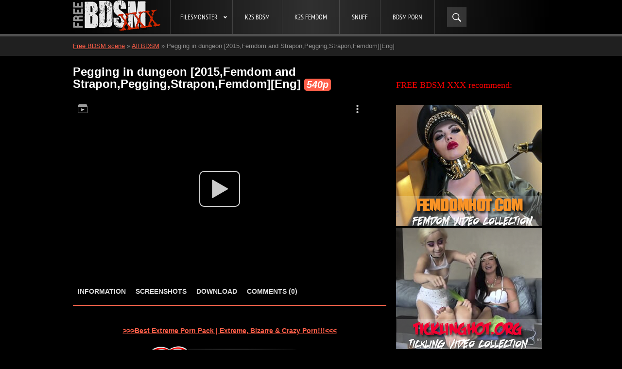

--- FILE ---
content_type: text/html; charset=utf-8
request_url: https://freebdsmxxx.org/all-bdsm/552873-pegging-in-dungeon-2015femdom-and-straponpeggingstraponfemdomeng.html
body_size: 62603
content:
<!DOCTYPE html> <html lang="en"><head><meta http-equiv="Content-Type" content="text/html; charset=utf-8" />
<title>Pegging in dungeon-freebdsmxxx.org</title>
<meta name="description" content="Pegging in dungeon [2015,Femdom and Strapon,Pegging,Strapon,Femdom][Eng]" />
<meta name="keywords" content="" />


<meta property="og:site_name" content="BDSM XXX Video!!! Free BDSM Porn Movies!!! Bdsm Sex tube movies xxx!!!" />
<meta property="og:type" content="article" />
<meta property="og:title" content="Pegging in dungeon [2015,Femdom and Strapon,Pegging,Strapon,Femdom][Eng]" />
<meta property="og:url" content="https://freebdsmxxx.org/all-bdsm/552873-pegging-in-dungeon-2015femdom-and-straponpeggingstraponfemdomeng.html" />
<meta property="og:image" content="https://freebdsmxxx.org/uploads/posts/2022-07/1658037274_28b8e0ef6eba4e05505234052fe5c4c7.jpg" />
<link rel="search" type="application/opensearchdescription+xml" href="https://freebdsmxxx.org/engine/opensearch.php" title="BDSM XXX Video!!! Free BDSM Porn Movies!!! Bdsm Sex tube movies xxx!!!" />
<link rel="alternate" type="application/rss+xml" title="BDSM XXX Video!!! Free BDSM Porn Movies!!! Bdsm Sex tube movies xxx!!!" href="https://freebdsmxxx.org/rss.xml" /><link rel="icon" href="/templates/freebdsmxxx/images/favicon.ico" type="image/x-icon" /> <link rel="shortcut icon" href="/templates/freebdsmxxx/images/favicon.ico" type="image/x-icon" /> <meta name="viewport" content="width=device-width, initial-scale=1"/ ><meta name="apple-mobile-web-app-capable" content="yes"><meta name="apple-mobile-web-app-status-bar-style" content="default"><meta name="v719856" content="41b05b1e907332ba9350efed885a1dd3" /><meta name="referrer" content="unsafe-url"> <meta name="RATING" content="RTA-5042-1996-1400-1577-RTA" /> <style> /* style.css */ @font-face{font-family:'PT Sans Narrow';font-style:normal;font-weight:400;src:local('PT Sans Narrow'),local(PTSans-Narrow),url(https://fonts.gstatic.com/s/ptsansnarrow/v8/UyYrYy3ltEffJV9QueSi4SppsHecKHw584ktcwPXSnc.woff2) format("woff2");unicode-range:U+0460-052F,U+1C80-1C88,U+20B4,U+2DE0-2DFF,U+A640-A69F,U+FE2E-FE2F}@font-face{font-family:'PT Sans Narrow';font-style:normal;font-weight:400;src:local('PT Sans Narrow'),local(PTSans-Narrow),url(https://fonts.gstatic.com/s/ptsansnarrow/v8/UyYrYy3ltEffJV9QueSi4Uvi3q9-zTdQoLrequQTguk.woff2) format("woff2");unicode-range:U+0400-045F,U+0490-0491,U+04B0-04B1,U+2116}@font-face{font-family:'PT Sans Narrow';font-style:normal;font-weight:400;src:local('PT Sans Narrow'),local(PTSans-Narrow),url(https://fonts.gstatic.com/s/ptsansnarrow/v8/UyYrYy3ltEffJV9QueSi4T3sPXe5Q4a3bCZMR7ryN4o.woff2) format("woff2");unicode-range:U+0100-024F,U+0259,U+1E00-1EFF,U+20A0-20AB,U+20AD-20CF,U+2C60-2C7F,U+A720-A7FF}@font-face{font-family:'PT Sans Narrow';font-style:normal;font-weight:400;src:local('PT Sans Narrow'),local(PTSans-Narrow),url(https://fonts.gstatic.com/s/ptsansnarrow/v8/UyYrYy3ltEffJV9QueSi4UU-p1xzoRgkupcXIqgYFBc.woff2) format("woff2");unicode-range:U+0000-00FF,U+0131,U+0152-0153,U+02BB-02BC,U+02C6,U+02DA,U+02DC,U+2000-206F,U+2074,U+20AC,U+2122,U+2212,U+2215}*{padding:0;margin:0}image{border:0}a img,:link img,:visited img,:hover img{border:0}a{color:#fff;font-size:13px;text-decoration:underline}a:hover{color:#ff5e48;text-decoration:none}h1,h2,h3,h4,h5,h6,pre,form,p,blockquote,fieldset,input{margin:0;padding:0}textarea{border:1px solid #ccc;padding:5px}input:focus,textarea:focus{outline:none}button:focus{outline:none}h1,h2,h3,h4,h5,h6{font-weight:400;font-family:Arial,sans-serif}h1{font-size:20px;line-height:30px}h2{font-size:18px;line-height:25px}h3{font-size:16px}h4{font-size:14px}h5,h6{font-size:13px}ul,ol{padding:0;margin:0}input[type="checkbox"],input[type="radio"]{width:auto;height:auto;padding:0;margin:3px 5px 5px}.nav li a,.addbutton,.shheader,.hheader,.sideheader,.sidetitle,.addcommenttitle{font-family:PT Sans Narrow,sans-serif}.logo a,a.addbutton,.loginbar a,a.userbutton,.login-close,.field,.loginbutton,a.enterbutton,a.adminbutton,.sort a,.sideblock a,.htitle span,.footer a,.votebutton,.vbutton,.resbutton,.fstory a,.comment a,.navigation a{transition:all .2s ease}html{padding:0}body{background:#000;font-family:"Arial",Tahoma sans-serif;font-size:13px;height:100%;margin:0;padding:0;color:#fff}.header-wrap{width:100%;height:70px;border-bottom:5px solid #505050;background:#000}.header{width:980px;background:linear-gradient(to right,#000 0%,#303030 50%,#000 100%);height:70px;margin:0 auto;position:relative}.logo{width:180px;height:70px;float:left}.logo a{display:block;float:left}.logo a:hover{opacity:.8}.nav{width:549px;height:70px;z-index:1000;float:left;margin:0 20px;border-left:1px solid rgba(255,255,255,0.15)}.nav ul{font-size:16px;list-style:none;margin:0;height:70px}.nav li{display:block;z-index:100;position:relative;float:left;height:70px}.nav li a{font-size:14px;color:#fff;line-height:30px;padding:20px 25px ;display:inline-block;text-decoration:none;border-right:1px solid rgba(255,255,255,0.15);transition:ease .2s background}.nav li a:hover{z-index:100;text-decoration:underline;background:rgba(255,255,255,0.2)}.nav li a.link1{position:relative;padding:20px 30px 20px 20px}.nav li a.link1:after{width:10px;height:10px;content:"";display:block;position:absolute;top:30px;right:10px;background:url(/templates/freebdsmxxx/images/sprite.png) -50px -80px no-repeat}.nav li.drop:hover .link1{color:#fff;text-decoration:underline;background:rgba(255,255,255,0.2)}.nav li.cat{position:static}.nav li.cat:hover .cat-menu{clear:both;display:block}.cat-menu{z-index:551;position:absolute!important;left:0;width:980px;height:auto;display:none;background:#900e1d;border-top:5px solid #303030}.nav li.cat .cat-menu ul{z-index:552;width:139px;text-align:left;display:block;position:static;border-right:1px solid #303030;float:left}.nav li.cat .cat-menu li a{border-bottom:1px solid #303030}.nav li ul{z-index:500;overflow:hidden;height:auto;margin:0;padding:0;background:#404040;width:200px;text-align:left;display:none}.nav li ul.smenu{position:absolute;left:0}.nav li li{z-index:500;height:30px;padding:0;display:block;clear:both;float:none;margin:0;border-right:0!important}.nav li li a{font-family:Arial,sans-serif;padding:0 10px!important;text-align:left;font-size:12px;line-height:30px!important;text-decoration:none;box-shadow:none;display:block;font-weight:700;float:none;border-right:0!important;border-bottom:1px solid rgba(255,255,255,0.2)}.nav li li a:hover{text-decoration:none;clear:both;color:#eee;background:#303030;background:rgba(0,0,0,0.5)}.nav li:hover ul.smenu{opacity:1;height:auto;clear:both;display:block}.header-right{width:210px;float:left;height:70px}a.addbutton{display:block;float:right;text-transform:uppercase;color:#fff;font-size:12px;background:rgba(255,255,255,0.2);line-height:40px;margin:15px 0;text-decoration:none;padding:0 15px 0 40px;position:relative}a.addbutton:hover{background:rgba(255,255,255,0.4)}a.addbutton:before{display:block;position:absolute;top:10px;left:10px;content:"+";line-height:20px;text-align:center;width:20px;height:20px;background:#000;background:rgba(0,0,0,0.15);border-radius:10px}.searchblock{padding:15px 0;height:40px;margin:0;width:auto;position:absolute;right:170px;top:0;z-index:600}.searchform{color:#505050;width:0;height:20px;line-height:20px;padding:10px 0 10px 40px;border:0;margin:0;font-size:13px;background:rgba(255,255,255,0.15) url(/templates/freebdsmxxx/images/sprite.png) -20px 0 no-repeat;overflow:hidden;transition:ease .3s all}.searchform:hover{cursor:pointer;background-color:rgba(255,255,255,0.3)}.searchform:focus{width:560px;padding:10px 10px 10px 40px;cursor:text;background:#fff url(/templates/freebdsmxxx/images/sprite.png) -20px -40px no-repeat;border-radius:2px}input.searchbt{width:29px;height:29px;padding:0;margin:0;position:absolute}.loginbar{float:right;height:40px;position:static;width:40px;text-align:left;margin:15px 2px 15px 0}.loginbar a{font-size:12px;color:#ff5e48;text-decoration:none}.loginbar a:hover{text-decoration:underline}a.userbutton{width:40px;height:40px;background:url(/templates/freebdsmxxx/images/sprite.png) -20px -100px no-repeat;background-color:#000;background-color:rgba(255,255,255,0.2);line-height:40px;display:block}a.userbutton:hover{background-color:rgba(255,255,255,0.4)}.login-name{margin:0 0 20px;padding:0 20px;font-size:16px;height:50px;line-height:50px;background:#ff5e48;color:#fff;border-radius:2px 2px 0 0}#loginb{width:300px;display:none;background:#202020;position:absolute;top:150px;left:50%;margin-left:-150px;z-index:20000!important;box-shadow:0 0 30px #000;padding:0;border-radius:2px}.login-close{position:absolute;background:#000 url(/templates/freebdsmxxx/images/sprite.png) -20px -80px no-repeat;width:24px;height:24px;border-radius:12px;cursor:pointer;top:13px;right:10px;opacity:.4}.login-close:hover{opacity:1}.profile{margin:0 20px 15px}.profile-left{width:78px;float:left;margin:0 20px 0 0;border:1px solid #303030;padding:10px}.profile img{width:80px;max-height:80px;box-shadow:0 1px 3px rgba(0,0,0,0.3)}.profile ul{list-style:none;margin:0;padding:0;font-size:12px;color:#fff;float:left;width:120px}.profile li{position:relative;height:29px;line-height:20px;margin:0;padding:0;width:150px;text-align:left}.profile li a{text-align:left;line-height:20px;font-size:12px;color:#ff5e48!important;text-decoration:underline!important;font-weight:400}.profile li a:hover{color:#fff!important;text-decoration:none!important}.login_input{margin:0 20px 20px}.login_input a{font-size:12px;line-height:40px}.login_field{width:260px;height:35px;line-height:35px;vertical-align:middle;font-size:15px;padding:0;color:#909090;background:#fff;margin:0 0 15px;text-align:left}.field{padding:5px;width:248px;height:25px;line-height:25px;color:#909090;font-size:15px;font-family:Arial;background:#fff url(/templates/freebdsmxxx/images/fields.png) top repeat-x;border:1px solid #ccc;vertical-align:middle;box-shadow:inset 0 0 2px rgba(0,0,0,0.1)}.field:hover,.field:active,.field:focus{border:1px solid #909090!important}.loginbottom{padding:0 20px 20px;line-height:15px}.loginbottom a{font-size:12px}.loginbottom a:hover{color:#fff}.loginbutton{cursor:pointer;padding:0 30px;float:right;height:40px;line-height:40px;border:0;background:#ff5e48;color:#fff;font-size:16px;border-radius:2px}.loginbutton:hover{background:#fff}.not_save{font-size:12px;padding:0;margin:10px 0;height:20px;text-align:left;float:left}a.adminbutton{width:170px;height:40px;line-height:40px;text-align:center;border-top:1px solid #303030;color:#fff;float:left;display:block;text-decoration:none!important;font-size:15px;font-weight:700;box-shadow:inset 0 5px 10px -5px rgba(0,0,0,0.1)}a.adminbutton:hover,a.enterbutton:hover{background:#303030;color:#eee!important;box-shadow:inset 0 5px 10px -5px rgba(0,0,0,0.2)}a.enterbutton{width:129px;height:40px;line-height:40px;text-align:center;text-decoration:none!important;font-size:15px;display:block;float:left;color:#fff;border-top:1px solid #303030;border-left:1px solid #303030;font-weight:700}.enterbutton:active,.adminbutton:active{box-shadow:inset 0 5px 10px -5px rgba(0,0,0,0.3)!important}.enterbutton:hover{color:#fff;background:#fff;box-shadow:inset 0 0 10px rgba(0,0,0,0.3);text-shadow:none}#login_overlay{background-color:#000;height:100%;left:0;opacity:.7;-moz-opacity:.7;filter:progid:DXImageTransform.Microsoft.Alpha(opacity=70);position:fixed;top:0;width:100%;z-index:10000;display:none}.subheader-wrap{width:100%;background:#202020}.subheader{width:980px;margin:0 auto;min-height:40px;color:#fff;line-height:40px}.subheader a{color:#ff5e48}.subheader a:hover{color:#fff}.shheader{float:left;font-size:20px;margin:0 20px 0 0}.sort{line-height:20px;padding:10px 0;font-size:12px;float:left}.sort a{text-decoration:underline;display:inline-block;font-size:12px}.sort a:hover{text-decoration:none}#container{width:980px;margin:0 auto;position:relative}#content{width:980px;padding:20px 0 0}#left{width:665px;float:left}#right{width:315px;float:right}.adv315{width:378px;border:1px solid #202020;height:382px;margin:0 0 20px;float:right;text-align:center;padding:20px 0 0}.advert{text-align:center}.hblock{margin:0 0 20px}.hheader{height:30px;line-height:30px;font-size:20px;margin:0 0 20px;position:relative;color:#fff;padding:0 10px;background:#202020}.hheader a{font-size:20px;color:#ff5e48}.hheader a:hover{color:#fff}.hheader span{display:block;float:left}.sideblock{width:315px;margin:0 0 20px;padding:10px 0}.sideblock a{color:#ff5e48;text-decoration:none}.sideblock a:hover{color:#fff}.sideheader{line-height:20px;font-size:14px;color:#909090;margin:0 0 20px;text-align:center}.sidetitle{line-height:40px;padding:0 15px;font-size:20px;color:#fff;margin:0 0 20px;background:#202020}#nav.down{top:0;z-index:999;position:fixed!important;transition:.2s all ease-in}.nav-block{height:45px}.date{margin:0 10px 0 0;float:left}.htitle{height:30px}.htitle span{color:#ddd;font-size:14px;line-height:25px;text-align:center;display:block;float:left;font-weight:700;text-decoration:none;padding:0 10px;text-transform:uppercase}.htitle span:hover{cursor:pointer;color:#ff5e48}.active-ttab{color:#fff!important;background:#ff5e48!important;position:relative}.active-ttab:after{content:"";position:absolute;display:block;width:0;height:0;bottom:-10px;left:50%;margin:0 0 0 -5px;border-top:5px solid #ff5e48!important;border:5px outset transparent}.index-panel{margin:10px 0 0;border-top:2px solid #ff5e48}.tab-panel{display:none}.footer-wrap{width:100%;border-top:2px solid #ff5e48;background:#101010}.footer{width:980px;margin:0 auto;position:relative;padding:20px 0;color:#ddd;font-size:11px;line-height:14px}.footer a{text-decoration:underline;color:#ff5e48}.footer a:hover{text-decoration:none;color:#fff}.footer h4{font-size:14px;line-height:20px;color:#fff;float:left}.footer h4 a{font-size:14px}.about{margin:0 20px 0 0;font-size:11px}.about a{font-size:11px}.half-block{width:480px;float:left}ul.footermenu{list-style:none;height:20px}ul.footermenu li{display:block;float:left;margin:0 20px 0 0;font-size:14px}ul.footermenu li a{font-size:14px;line-height:15px;margin:0 0 5px}.counters{height:31px;float:right}.chzn-choices{border:1px solid #ccc!important;width:342px!important;box-shadow:none!important}.chzn-container-active .chzn-choices{box-shadow:none;border:1px solid #ff5e48!important}td .bbcodes{height:30px;line-height:30px!important;padding:0 10px;border-radius:2px}.feedbackta{width:330px;padding:5px;height:100px}.votebutton{font-family:Arial;background:#ff5e48;cursor:pointer;width:100px;height:35px!important;line-height:33px!important;text-align:center;text-decoration:none;font-size:13px;display:block;float:left;color:#fff;margin:10px 0;border:0;border-radius:2px}.votebutton:active{box-shadow:inset 0 0 10px rgba(0,0,0,0.9)!important}.votebutton:hover{color:#fff;background:#303030;box-shadow:inset 0 0 10px rgba(0,0,0,0.5);text-shadow:none}.vbutton{font-family:Arial;background:#202020;background:linear-gradient(to top,#202020,#303030);cursor:pointer;width:100px;height:35px!important;text-align:center;text-decoration:none;font-size:12px;display:block;margin:10px 30px 0 0;color:#fff;float:left;border:1px solid #404040!important;border-radius:2px}.vbutton:active{box-shadow:inset 0 0 10px rgba(0,0,0,0.3)!important;border:1px solid #aaa!important}.vbutton:hover{color:#909090;border:1px solid #505050!important}.vote .vbutton{float:right;margin:10px 0 0}.resbutton{font-family:Arial,Helvetica,sans-serif;font-size:12px!important;color:#ff5e48!important;line-height:20px;float:right;height:20px;text-align:center;padding:2px 10px;font-weight:400;margin:5px -5px 0 0}.resbutton:hover{text-shadow:none;text-decoration:none;opacity:.8}.resbutton:active{box-shadow:inset 0 0 10px rgba(0,0,0,0.3)!important}.full-story .resbutton{float:left}.speedbar{color:#909090;line-height:20px;padding:10px 0 0}.speedbar a{color:#ff5e48;text-decoration:underline}.speedbar a:hover{color:#fff;text-decoration:none}.three-five-in-row .shortstory:nth-of-type(10n+11),.three-five-in-row .shortstory:nth-of-type(10n+16),.five-in-row .shortstory:nth-of-type(5n+5){margin:0 0 20px}.shortstory{width:180px;height:192px;float:left;position:relative;overflow:hidden;margin:0 20px 20px 0}.shortstory a.full-link{width:180px;height:120px;position:relative;overflow:hidden;margin:0 0 5px!important;display:block;padding:0}.shortstory a.full-link img{width:180px;min-height:120px;transition:opacity .2s ease}.shortstory a.full-link img:hover{opacity:.6}.shorttitle{color:#ddd;font-size:14px;line-height:16px;overflow:hidden;margin:0 0 5px;font-weight:700;height:32px}.shorttitle a{font-size:14px;color:#ff5e48;text-decoration:none}.shorttitle a:hover{color:#fff;text-decoration:none}.short-info{font-size:11px;color:#909090;line-height:15px;margin:0 0 10px}.short-info a{font-size:11px;color:#ff5e48;text-decoration:none}.short-info a:hover{text-decoration:underline;color:#ddd}.prevs{float:left}.time{display:block;float:right;padding:0 4px;font-size:10px;color:#fff;background:#ff5e48;border-radius:2px}.quality{position:absolute;top:5px;right:5px;background:#000;background:rgba(0,0,0,0.5);color:#fff;font-size:12px;font-weight:700;font-style:italic;padding:0 5px;line-height:18px;float:left;border-radius:2px}.srating{float:right;width:60px;height:12px;margin:3px 0 0;overflow:hidden}.shortstory2{width:580px;border-bottom:1px solid #505050;padding:0 20px 20px 0;margin:0 0 20px}.shortstory2 .fstory img{margin:0 10px 10px;max-width:510px}.shortstory2 .short-info{height:15px;margin:0 0 20px}.full-story,.tagscloud{width:645px;padding:0 20px 20px 0;color:#fff;font-size:14px;line-height:150%}.tagscloud a{color:#ff5e48}.full-story a{color:#ff5e48;font-size:14px}.full-story a:hover{color:#fff;text-decoration:none}.fstory{margin-bottom:15px}.fstory h1,.fstory h2,.fstory h3,.fstory h4,.fstory h5,.fstory h6{color:#ff5e48;font-weight:700;margin:10px 0}.fstory img{margin:0 10px 10px;max-width:625px}.fstory object{max-width:645px}.fstory ol,.shortstory2 ol{margin:5px 0 10px 25px}.fstory ul,.shortstory2 ul{margin:5px 0 10px 20px;list-style:none}.fstory ul li,.shortstory2 ul li{position:relative}.fstory ul li:before,.shortstory2 ul li:before{position:absolute;content:"";width:3px;height:3px;background:#ff5e48;top:9px;left:-10px}.full-story p{margin:0 0 10px}.post-title{font-size:24px!important;color:#fff;text-decoration:none;line-height:25px;margin-bottom:20px;position:relative;font-weight:700}.post-title a{color:#fff;font-size:24px!important;text-decoration:underline}.post-title a:hover{color:#ff5e48;text-decoration:underline}.full-quality{display:inline-block;background:#ff5e48;color:#fff;font-style:italic;font-size:20px;height:25px;padding:0 5px;border-radius:5px}.full-info{background:#202020;line-height:15px;padding:20px;color:#ddd;font-size:12px}.full-info a{font-size:12px;text-decoration:underline}.full-info a:hover{text-decoration:none}.info-col1{float:left;width:150px}.info-col2{float:left;width:265px;margin:0 20px}.frating{width:150px;height:30px;margin:0 0 10px}.frating .rating{height:30px}.frating .unit-rating{width:150px;height:30px;background-position:0 -40px}.frating .unit-rating li a{width:30px;height:30px}.frating .unit-rating li a:hover{background-position:0 -70px;left:0}.frating .unit-rating a.r1-unit{left:0}.frating .unit-rating a.r1-unit:hover{width:30px}.frating .unit-rating a.r2-unit{left:30px}.frating .unit-rating a.r2-unit:hover{width:60px}.frating .unit-rating a.r3-unit{left:60px}.frating .unit-rating a.r3-unit:hover{width:90px}.frating .unit-rating a.r4-unit{left:90px}.frating .unit-rating a.r4-unit:hover{width:120px}.frating .unit-rating a.r5-unit{left:120px}.frating .unit-rating a.r5-unit:hover{width:150px}.frating .unit-rating li.current-rating{background-position:0 -100px;height:30px}.full-views{margin:0 0 10px}.full-views b{display:block;font-size:20px;margin:5px 0 0}.plusobut{width:150px;margin:-5px 0 10px -5px}.col2-item{margin:0 0 10px}.info-col1 a{text-decoration:none}.addfav a img{display:block;width:150px;height:50px;border-radius:5px;margin:0 0 10px}.full-complaint{width:100px;height:20px;line-height:20px;padding:10px 10px 10px 40px;background:#e1e1e1;position:relative;border-radius:5px;text-align:center}.full-complaint:hover{background:#909090;color:#fff}.full-complaint:hover:before{background-position:-30px -140px}.full-complaint:before{content:"";display:block;width:30px;height:30px;position:absolute;top:8px;left:10px;background:url(/templates/freebdsmxxx/images/sprite.png) 0 -140px no-repeat}.edit-date{margin:0 0 20px;font-size:12px;color:#909090;display:block}.full-edit{display:block;width:110px;margin:10px 0 0;border-radius:5px;text-align:center;padding:5px 20px;line-height:15px;border:1px solid #505050;position:relative}.full-edit:hover{background:#ff5e48;border:1px solid #ff5e48;color:#fff}.shots{padding:10px 0 0}.shots br{display:none}.shots img{margin:5px 5px 0 0;border:1px solid #000}.shots a img:hover{border:1px solid #fff;outline:2px solid #ff5e48}.full-download{padding:20px;background:#202020;line-height:20px}.related-news .shortstory{height:177px}.addcomment{padding:0;margin:0 0 20px;border:1px solid #505050}.addcomment .hheader{padding:0 20px;height:40px;line-height:40px;margin:0}.addcomment-post{padding:20px}.addcomment .votebutton,.full-story .votebutton{margin:5px 10px 5px 0;width:auto;padding:0 15px}.addcommenttitle{line-height:32px;color:#fff;font-size:16px;text-align:left;padding:0 15px;font-weight:700}.addcomment .fulltable td{padding:0}.comments{width:645px;margin:20px 0}.comm-n{color:#ff5e48}.comment{width:605px;color:#fff;margin:0 20px 15px 0;padding:20px;border:1px solid #505050}.comment a{color:#ff5e48;text-decoration:none}.comment a:hover{text-decoration:underline}.comment table{margin:0}.comment table td{padding:0}.comment-block{position:relative}.comment-left{max-height:100px;width:60px;font-size:11px;float:left}.comment-left a{color:#000;font-weight:700}.comment-left img{width:60px;max-height:60px;border-radius:5px}.comment-right{width:525px;font-size:14px;min-height:40px;float:left;margin:0 0 0 20px}.comment-right a{color:#ff5e48;font-size:14px}.comment-right img{max-width:500px;margin:5px 0}.comm-data{color:#909090;font-size:12px;line-height:20px;margin:0 0 5px}.comm-data a{font-size:16px!important;text-decoration:none}.comm-data img{margin:0 5px 0 0 !important}.comment-control{text-align:right;line-height:16px;margin:10px 0 0}.comment-control a{font-size:11px!important;font-style:italic;margin:0 0 0 5px;text-decoration:underline;color:#909090}.comment-control a:hover{text-decoration:none;color:#ff5e48}.comment-number{color:#fff!important;padding:0 3px;font-weight:700;font-size:12px;line-height:15px;float:right;background:#505050}.mass-action{padding:0 0 0 5px;margin:-2px -5px 0 0;height:15px;float:right}.mass_comments_action{color:#909090}.comment-news a{text-decoration:underline;margin:0 0 20px!important;display:inline-block;font-size:18px}.comment-news a:hover{text-decoration:none;color:#ff5e48}.info{min-height:35px;margin:0 0 15px;color:#909090;background:#303030 url(/templates/freebdsmxxx/images/sign.png) 10px 10px no-repeat;padding:10px 5px 10px 50px;font-size:11px;line-height:15px;border-radius:5px}.info a{color:#ff5e48;font-size:11px;text-decoration:none}.navigation-holder{text-align:center;clear:both}.navigation{height:40px;color:#000;margin:10px 0;padding:15px 0;font-size:14px;clear:both;display:inline-block;text-align:center}.navigation b{font-size:25px!important}.navigation span,.navigation a{line-height:40px;width:50px;font-size:14px;background:#202020;margin:0 0 0 2px;float:left}.navigation a{color:#ddd;text-decoration:none}.navigation a:hover{text-decoration:none;color:#fff;background:#a91123}.navigation span{text-decoration:none;color:#fff;background:#ff5e48}.nav_ext{background:none!important;color:#909090!important;font-weight:700;text-shadow:none!important}.next,.prev{font-weight:400}.next span,.prev span{background:none!important;border-radius:15px;width:30px;padding:0;color:#909090;border:0!important;margin:0 10px}.next a,.prev a{text-decoration:none!important;margin:0 10px;font-size:30px;font-weight:700;color:#a91123}table.fulltable{width:100%;border-collapse:collapse;border-spacing:0;cellspacing:0;border:0}table.fulltable td{padding:10px 0}table.uitable{width:100%;border-collapse:collapse;border-spacing:0;cellspacing:0;border:0}table.uitable td{padding:5px 0;font-size:12px}.uitable td a{font-size:12px}.line{margin:5px 0;padding:5px 15px;border:1px solid #e0e0e0;background:#fafafa;min-height:20px;text-align:left;font-size:13px}.sline,.addnews{width:140px;min-height:25px;line-height:25px;text-align:left;font-size:14px;color:#909090}.pline{width:400px;min-height:15px;line-height:15px;text-align:left}.import{color:#ff5e48}.line a{color:#ff5e48}.row{font-size:13px;margin:5px 0;padding:5px;border:1px solid #202020;background:#fafafa}.row a{color:#ff5e48}.row h{min-width:150px;padding:3px;margin:0 0 10px}.poll{background:#fafafa;padding:20px;margin:10px 0;border:1px solid #ddd}.poll b{font-size:16px;line-height:20px;color:#ff5e48}.poll i{font-weight:700;line-height:30px}.userstop{font-family:Tahoma;font-size:11px;color:#ddd;border-collapse:collapse}.userstop thead{font-family:Arial;padding:5px 0 0 5px;height:20px;font-size:12px;color:#fff;background:#202020;background:linear-gradient(to top,#202020,#303030)}.userstop table{border-collapse:collapse}.userstop td{text-align:center;height:25px;padding:0;border:1px solid #404040}.userstop a{font-size:11px;text-decoration:none;color:#ff5e48}.userstop a:hover{text-decoration:none}.stat{color:#ddd;font-size:13px;font-weight:700;min-height:15px;margin:0 20px;padding:2px 0 5px;border-bottom:1px solid #303030}.stat span{float:right;font-weight:400}.stat a{font-size:13px;text-decoration:none}.h-row{color:#ddd;background:#202020;font-weight:700;padding:0 0 0 15px;margin:10px 0 0;line-height:30px}textarea,.txsh,.input1,.input2,.input3,.xfields input[type="text"]{border:1px solid #ccc;height:20px;padding:5px;line-height:20px;background:#fff url(/templates/freebdsmxxx/images/fields.png) top repeat-x;font-family:Arial,Helvetica,sans-serif}textarea:focus,.txsh:focus,.input1:focus,.input2:focus,.input3:focus,.search #searchinput:focus,.search #searchuser:focus,.field:focus,.field:hover,.xfields input[type="text"]:focus{box-shadow:none;border:1px solid #ff5e48}.input1,.xfields input[type="text"]{width:330px;font-size:13px;color:#707070}.input2{width:100px;font-size:12px}.input3{width:223px;font-size:12px;margin:0 10px 0 0}.input4{width:312px;height:100px;font-size:12px;border:1px solid #ccc}.clear{margin:0;padding:0;height:0;clear:both;width:100%}table{background:transparent;border:0;border-collapse:separate}table td{text-align:left;padding:0;background:transparent}select{font-size:12px;font-family:Arial}.stext{color:#727272;font-size:11px;font-family:tahoma}.stext a:active,.stext a:visited,.stext a:link{color:#0084ff;text-decoration:none}.stext a:hover{color:#FFF;text-decoration:underline}.ntitle{color:#C0F;font-size:15px;font-family:tahoma;font-weight:700;padding:11px 0 0 6px}.ntitle a{color:#0084ff;text-decoration:underline}.ntitle a:hover{text-decoration:none}.ui-dialog fieldset{padding:5px;color:#ff5e48;border:1px solid #505050}.pm_status{float:left;background:#fff;padding:0 0 10px;border:1px solid #202020;width:330px;height:100px;margin:5px 15px 0 10px}.pm_status_head{font-size:.9em;background:#202020;background:linear-gradient(to top,#202020,#fff);height:25px;line-height:25px;padding:0;font-weight:700;text-align:center;color:#ddd;font-size:14px;box-shadow:0 1px 3px rgba(0,0,0,0.3)}.pm_status_content{padding:5px}.pmlinks{padding:10px;float:left;text-align:center;width:200px}.pmlinks a{display:block;height:30px;padding:0 10px;line-height:30px;background:#202020;background:linear-gradient(to top,#202020,#fff);color:#ddd;text-decoration:none;margin:0 10px 5px;text-shadow:0 1px 1px #fff;border:1px solid #ccc}.pmlinks a:hover{box-shadow:inset 0 0 10px rgba(0,0,0,0.1)!important;color:#ff5e48;background:#ececec}#totop{width:40px;height:40px;background:url(/templates/freebdsmxxx/images/totop.png) no-repeat;text-align:center;padding:5px;position:fixed;bottom:10px;right:10px;cursor:pointer;display:none}.title_bl{margin:10px 0 0;padding:0 0 3px;font-family:'Chau Philomene One',sans-serif;font-size:22px;font-weight:700;color:#eee;text-align:center;width:100%;clear:both}.clear{clear:both}div{display:block}.ot{margin-top:0;margin-bottom:5px}table[Attributes Style]{width:994px;border-spacing:0;border-width:0}table{display:table;border-collapse:separate;border-spacing:2px;border-color:grey}tbody{display:table-row-group;vertical-align:middle;border-color:inherit}tr{display:table-row;vertical-align:inherit;border-color:inherit}td[Attributes Style]{text-align:-webkit-center}td,th{display:table-cell;vertical-align:inherit}.categories{float:left;width:125px;line-heigth:130%;margin-top:0;display:block;list-style-type:disc;-webkit-margin-before:1em;-webkit-margin-after:1em;-webkit-margin-start:0;-webkit-margin-end:0;-webkit-padding-start:40px}.categories .khat0{font-size:22px;color:#ff482f;background:none;padding:10px 0 0}.categories li{text-align:left;font-size:12px;list-style:none;background:url(/templates/freebdsmxxx/images/cat_ar.png) no-repeat;background-position:0 4px;padding-bottom:2px;padding-left:11px;font-weight:700}li{display:list-item;text-align:-webkit-match-parent}.title_bl{margin:10px 0 0;padding:0 0 3px;font-family:'Chau Philomene One',sans-serif;font-size:22px;font-weight:700;color:#eee;text-align:center;width:100%;clear:both}.prem-label:before{content:attr(data-prem);background-color:#ff9800;color:#fff;text-align:center;width:100px;position:absolute;left:-25px;top:17px;transform:rotate(-45deg);opacity:.8;padding:3px 5px}.prem-label2:before,.prem-label3:before{content:attr(data-prem);background-color:#fff;color:#aa3329;text-align:center;width:100px;position:absolute;left:-25px;top:17px;transform:rotate(-45deg);opacity:.8;padding:3px 5px} /* engine.css */ /* */ form { padding-top: 0px; padding-bottom: 0px; padding-right: 0px; padding-left: 0px; margin: 0px; } /* * ======================================== * Цитата и скрытый текст * ======================================== */ .title_quote { border:1px solid #eee; border-bottom:0; padding:0 10px; line-height:30px; font-size:12px; font-weight:bold; margin: 0 0 -5px 0; } .quote{ color: #000; text-align:justify; background:#f5f5f5; padding:20px; list-style:none; margin:5px 0; border-left:5px solid #c51d1f; text-shadow:0 1px 1px #fff; font-style:italic; } .quote a{ color:#c51d1f; } .quote ul{ list-style:none; } /* ==================== Тег SPOILER */ .title_spoiler { color: #303030; background:#fafafa; font-weight: bold; padding: 5px; clear:both; font-size:11px; border-bottom:1px solid #eee; } .text_spoiler { color: #505050; font-size:12px; text-align:justify; background:#f1f1f1; padding: 10px; clear:both; } .title_spoiler a{ color:#505050; font-size:11px; } .title_spoiler img { margin: 0; padding: 0; } /* * ======================================== * Teг CODE * ======================================== */ .scriptcode{ color: #202020; text-align:left; border-left:2px solid #000; padding: 20px; background:#e1e1e1; } /* * ======================================== * Календарь * ======================================== */ .day-current { background:#c51d1f !important; font-weight:bold; color:#fff !important; } .weekday-active-v { color: #FF0000; font-family:tahoma; font-size:11px; } .day-active-v { color: #000000; font-family:tahoma; font-size:11px; } .calendar { font-family:Arial; font-size:13px; width:300px; line-height:20px; border-collapse: collapse; color: #ccc; background: #000; } .calendar td{ font-family:Arial; font-size:12px; text-decoration: none; text-align:center; line-height: 30px; } th.workday, th.weekday{ background: #c51d1f !important; color: #fff; } .day{ } .weekday { color: #fff; font-family:verdana; font-size:12px; font-weight:bold; } .weekday-active { color: #fff; font-family:verdana; } .day-active { color: #fff; font-family:verdana; font-size:11px; } .day-active a, .day-active-v a { font-size:13px; text-decoration: none; border:0; display:block; color:#ccc; background: #202020; } .weekday-active a, .weekday-active-v a{ color: #fff; border:0; display:block; color:#fff; font-size:13px; text-decoration: none; background: #202020; } .day-active a:hover, .weekday-active a:hover, .day-active-v a:hover, .weekday-active-v a:hover { color:#c51d1f; text-decoration: underline; } .monthlink{ color:#fff !important; font-family:tahoma; font-size:14px; text-decoration: none; padding:0 5px; } .monthlink a{ color:#fff; } .monthselect{ width:221px; font-size: 24px; color: #fff; line-height: 30px; } .monthselect a{ font-size: 24px; color: #fff; } /* * ======================================== * Рейтинг * ======================================== */ .rating { color: #909090; font-family: Tahoma, helvetica, sans-serif; font-size: 11px; height: 12px; float:left; } .rating ul{margin:0 !important;} .unit-rating{ list-style:none; margin: 0px; padding:0px; width: 60px; height: 12px; position: relative; background: url('/templates/freebdsmxxx/dleimages/rating.png') 0 0 no-repeat; } .unit-rating li{ text-indent: -90000px; padding:0px; margin:0px; float: left; } .unit-rating li a{ display:block; width:12px; height: 12px; text-decoration: none; text-indent: -9000px; z-index: 17; position: absolute; padding: 0px; } .unit-rating li a:hover{ background: url('/templates/freebdsmxxx/dleimages/rating.png') 0 -12px no-repeat; z-index: 2; left: 0px; } .unit-rating a.r1-unit{left: 0px;} .unit-rating a.r1-unit:hover{width:12px;} .unit-rating a.r2-unit{left:12px;} .unit-rating a.r2-unit:hover{width: 24px;} .unit-rating a.r3-unit{left: 24px;} .unit-rating a.r3-unit:hover{width: 36px;} .unit-rating a.r4-unit{left: 36px;} .unit-rating a.r4-unit:hover{width: 48px;} .unit-rating a.r5-unit{left: 48px;} .unit-rating a.r5-unit:hover{width: 60px;} .unit-rating li.current-rating{ background: url('/templates/freebdsmxxx/dleimages/rating.png') 0 -24px no-repeat; position: absolute; height: 12px; display: block; text-indent: -9000px; z-index: 1; } /* * ======================================== * BB коды * ======================================== */ /* различие bbcodes и bbcodes_poll исключительно в длине кнопки */ /* класс bbcodes используем в списке персональных сообщений (pm.tpl) и по умолчанию в модуле редактора сообщений*/ .editor{ width:100%; margin:0 auto; } .bbcodes { background:#303030; background: linear-gradient(to top, #202020, #303030); color:#fff; font-family:Arial, Tahoma, helvetica, sans-serif; padding: 1px 5px; text-decoration: none !important; font-size: 12px !important; line-height:20px; display:inline-block; border:1px solid #404040; } .bbcodes a{ } .bbcodes:hover{ background:#505050; cursor:pointer; color:#eee; border:1px solid #606060; box-shadow:inset 0 0 5px rgba(0,0,0,0.1); } .bbcodes_poll { border:0; margin-top:5px; background:#eee; background: linear-gradient(to top, #eee, #fff); color: #303030; font-family:Tahoma, helvetica, sans-serif; padding: 0px 4px 2px 4px; font-size: 12px; height: 20px; width:100px; border:1px solid #ccc; } .f_textarea{ height:120px; width:330px; } /* * ======================================== * Дополнительные поля новостей * ======================================== */ .xfields{ padding:2px 5px; } .xfields textarea { height: 186px; margin: 0px 1px 0px 0px; padding: 0px; } .xfields input { width:250px; height:18px; font-family:verdana; font-size:11px; } td select { height:30px; font-size:12px; line-height: 30px; border: 1px solid #ccc; margin: 0; } #xfield_holder_pole{ width:600px !important; float:left; clear:none; } /* * ======================================== * Дополнительные поля профиля пользователей * ======================================== */ .xprofile textarea { height: 186px; margin: 0px 1px 0px 0px; padding: 0px; } .xprofile input { width:250px; height:18px; font-family:verdana; font-size:11px; border:1px solid #5BBFFF; } /* * ======================================== * Персональные сообщения * ======================================== */ .pm{ } table.pm td{ border-top:1px solid #eee; height:25px; padding:5px 0 0 0; } .pm_head { font:12px Arial; color:#303030; text-decoration:none; font-weight:bold; } .pm_list { color: #909090; font-size: 12px; font-family: tahoma; } .pm_list a { color: #c51d1f; font-size: 12px; font-family: tahoma; font-weight:bold; text-decoration:none; } .pm_sub{ font:12px Arial; color:#909090; text-decoration:none; background:#fff; font-weight:bold; padding:10px; margin: 10px 0; box-shadow: inset 0 0 20px rgba(0,0,0,0.05); border: 1px solid #eee; } .pm_sub a{ color: #c51d1f; font-size: 12px; font-weight:bold; text-decoration:none; } /* * ======================================== * Выпадающее меню * ======================================== */ #dropmenudiv { font-size:11px; font-family:Arial, Helvetica, sans-serif; background:#fafafa; line-height: 20px; margin: 2px; opacity: 0.85; border:1px solid #ccc; text-shadow:0 1px 1px #fff; border-radius:3px; box-shadow:0 2px 5px rgba(0,0,0,0.1); } #dropmenudiv a { font-size:11px; display: block; text-indent: 3px; text-decoration:none; color: #303030; padding: 1px 0; margin: 1px; font-weight: bold; } #dropmenudiv a:hover { background:#fff; color:#c51d1f; opacity: 0.99; } /* * ======================================== * Опрос * ======================================== */ .vote{ font-size: 12px; line-height:150%; width:auto !important; } #question{ min-height:16px; color:#fff; font-weight: bold; font-size:14px; margin:10px 0; padding: 10px; background: #c51d1f; } /* * ======================================== * Ссылка на скачивание прикрепленного файла * ======================================== */ .attachment { background:url(/templates/freebdsmxxx/images/attach.png) top left no-repeat; padding:0 0 5px 20px; line-height:16px; } /* * ======================================== * Поиск по сайту и результаты поиска * ======================================== */ .search { font-family: Verdana; font-size: 11px; color:#ddd; text-decoration:none; padding:2px 0; } .search legend{ font-weight:bold; font-size: 13px; } .textin { font-family: Verdana;font-size: 11px; color:#00002C; text-decoration: none; } .sresult { text-align: justify; font-size:16px; margin:0 0 20px 0; font-weight:bold; } .fieldset { background:#5BBFFF; border:2px solid #5BBFFF; text-align:left; font:normal 11px Tahoma, Arial, Verdana; width:180px; } .search fieldset{ width: 305px; padding: 2px; background: #151515; border:0; } .search select{ margin:2px 0; border:1px solid #d3d3d3; } .search input { margin:2px; } .search #searchinput, .search #searchuser{ width:280px !important; height:30px; background:#fff; border:1px solid #ccc; padding:0 5px; font-size:12px; box-shadow:inset 0 0 5px rgba(0,0,0,0.1); } /* ==================== показ оригинальной картинки загруженной на сайт из уменьшенной копии */ .highslide-wrapper, .highslide-outline { background: #FFFFFF; } .highslide-image { border: 2px solid #FFFFFF; } .highslide-active-anchor { visibility: hidden; } .highslide-active-anchor img { visibility: hidden; } .highslide-dimming { background: black; } .highslide-html { background-color: white; } .highslide-html-content { display: none; } .highslide-loading { display: block; color: #ffffff; font-size: 9px; font-weight: bold; text-decoration: none; padding: 3px; border: 1px solid #ffffff; background-color: #000000; } a.highslide-full-expand { background: url(../dleimages/fullexpand.gif) no-repeat; display: block; margin: 0 10px 10px 0; width: 34px; height: 34px; } .highslide-footer { height: 11px; } .highslide-footer .highslide-resize { float: right; height: 12px; width: 11px; background: url(../dleimages/resize.gif); } .highslide-resize { cursor: nw-resize; } .highslide-display-block { display: block; } .highslide-display-none { display: none; } .highslide-caption { display: none; padding: 5px; background: white; } .highslide-controls { width: 195px; height: 40px; background: url(../../../engine/classes/highslide/graphics/controlbar-black-border.gif) 0 -90px no-repeat; margin-right: 15px; margin-bottom: 10px; margin-top: 10px; } .highslide-controls ul { position: relative; left: 15px; height: 40px; list-style: none; margin: 0; padding: 0; background: url(../../../engine/classes/highslide/graphics/controlbar-black-border.gif) right -90px no-repeat; } .highslide-controls li { float: left; padding: 5px 0; } .highslide-controls a { background: url(../../../engine/classes/highslide/graphics/controlbar-black-border.gif); display: block; float: left; height: 30px; width: 30px; outline: none; } .highslide-controls a.disabled { cursor: default; } .highslide-controls a span { /* hide the text for these graphic buttons */ display: none; } /* The CSS sprites for the controlbar */ .highslide-controls .highslide-previous a { background-position: 0 0; } .highslide-controls .highslide-previous a:hover { background-position: 0 -30px; } .highslide-controls .highslide-previous a.disabled { background-position: 0 -60px !important; } .highslide-controls .highslide-play a { background-position: -30px 0; } .highslide-controls .highslide-play a:hover { background-position: -30px -30px; } .highslide-controls .highslide-play a.disabled { background-position: -30px -60px !important; } .highslide-controls .highslide-pause a { background-position: -60px 0; } .highslide-controls .highslide-pause a:hover { background-position: -60px -30px; } .highslide-controls .highslide-next a { background-position: -90px 0; } .highslide-controls .highslide-next a:hover { background-position: -90px -30px; } .highslide-controls .highslide-next a.disabled { background-position: -90px -60px !important; } .highslide-controls .highslide-move a { background-position: -120px 0; } .highslide-controls .highslide-move a:hover { background-position: -120px -30px; } .highslide-controls .highslide-full-expand a { background-position: -150px 0; } .highslide-controls .highslide-full-expand a:hover { background-position: -150px -30px; } .highslide-controls .highslide-full-expand a.disabled { background-position: -150px -60px !important; } .highslide-controls .highslide-close a { background-position: -180px 0; } .highslide-controls .highslide-close a:hover { background-position: -180px -30px; } /* ==================== Облако тегов */ .clouds_xsmall { font-size: x-small; } .clouds_small { font-size: small; } .clouds_medium { font-size: medium; } .clouds_large { font-size: large; } .clouds_xlarge { font-size: x-large; } /* ==================== Информационное оконо загрузки AJAX */ #loading-layer { display:none; font-family: Verdana;font-size: 11px; background:#202020; padding:10px; text-align:center; border:1px solid #e3e3e3; color: #FFF; border-radius: 5px; } /* ==================== Автозаполнение облака тегов */ .ui-autocomplete { position: absolute; cursor: default; } * html .ui-autocomplete { width:1px; } /* without this, the menu expands to 100% in IE6 */ .ui-menu { list-style:none; padding: 2px; margin: 0; display:block; float: left; } .ui-menu .ui-menu { margin-top: -3px; } .ui-menu .ui-menu-item { margin:0; padding: 0; zoom: 1; float: left; clear: left; width: 100%; } .ui-menu .ui-menu-item a { text-decoration:none; display:block; padding:.2em .4em; line-height:1.5; zoom:1; } .ui-menu .ui-menu-item a.ui-state-hover, .ui-menu .ui-menu-item a.ui-state-active { font-weight: normal; } /* ==================== Быстрый поиск на сайте */ #searchsuggestions { color:#505050; border-width:1px; border-color:#c51d1f; border-style:solid; width:609px; background-color:#c51d1f; font-size:10px; line-height:14px; z-index:100; } #searchsuggestions a { padding:5px;display:block; background-color:#ffffff; clear:left; text-decoration:none; font-size:12px;line-height:14px;} #searchsuggestions a:hover { background-color:#fdd08b; color:#ffffff; } #searchsuggestions a span.searchheading { background: #c51d1f; display:block; font-weight:bold; padding:5px; margin: 0 0 10px 0;color:#ffffff; } #searchsuggestions a:hover span.searchheading { color:#ffffff; } #searchsuggestions a span {color:#555555; } #searchsuggestions a:hover span { color:#0000; } #searchsuggestions span.seperator { float:right; padding-right:15px; margin-right:5px;} #searchsuggestions span.seperator a { background-color:transparent; display:block; height:auto; color:#ffffff; } #searchsuggestions span.notfound { padding:5px;background-color:#ffffff; display:block; height:auto; color:#00000; } /* ==================== Диалоговые и всплывающие окна jQuery UI */ .ui-helper-clearfix:after { clear: both; content: "."; display: block; height: 0; visibility: hidden; } .ui-helper-clearfix { display: inline-block; } * html .ui-helper-clearfix { height: 1%; } .ui-helper-clearfix { display: block; } .ui-icon { background-repeat: no-repeat; display: block; overflow: hidden; text-indent: -99999px; } .ui-widget { font-family: Tahoma, Lucida Sans, Arial, sans-serif; font-size: 11px; } .ui-widget input, .ui-widget select, .ui-widget textarea, .ui-widget button { font-family: tahoma, Arial, sans-serif; font-size: 11px; } .ui-widget-content { background:#fff; color:#303030 !important; } .ui-widget-content a { color: #c51d1f; font-size:11px; } .ui-widget-header { background: #303030 url(/templates/freebdsmxxx/images/ui-bg_gloss-wave.png) 50% 50% repeat-x; color: #fff; font-weight: bold; border-radius:2px; -webkit-border-radius:2px; -moz-border-radius:2px; } .ui-widget-header a { color: #c51d1f; } .ui-state-default, .ui-widget-content .ui-state-default { background:#eee; background: linear-gradient(to top, #eee, #fff); border: 1px solid #ccc; color: #c51d1f; font-weight: bold; } .ui-state-default a, .ui-state-default a:link, .ui-state-default a:visited { color: #fff; text-decoration: none; } .ui-state-hover, .ui-widget-content .ui-state-hover, .ui-state-focus, .ui-widget-content .ui-state-focus { background: #fff; color: #303030; font-weight: bold; } .ui-state-hover a, .ui-state-hover a:hover { color: #1d5987; text-decoration: none; } .ui-state-active, .ui-widget-content .ui-state-active { background: #f5f8f9 50% 50% repeat-x; border: 1px solid #79b7e7; color: #e17009; font-weight: bold; } .ui-state-active a, .ui-state-active a:link, .ui-state-active a:visited { color: #e17009; text-decoration: none; } .ui-widget :active { outline: none; } .ui-state-error { background: #fef1ec 50% 50% repeat-x; border: 1px solid #cd0a0a; color: #cd0a0a; } .ui-widget-header .ui-icon { background-image: url(/templates/freebdsmxxx/images/ui-icons.png); } .ui-state-hover .ui-icon, .ui-state-focus .ui-icon { background-image: url(/templates/freebdsmxxx/images/ui-icons_h.png); } .ui-icon-close { background-position: -80px -128px; } .ui-icon-closethick { background-position: -96px -128px; } .ui-button .ui-button-text { display: block; line-height: 1.4; } .ui-button-text-only .ui-button-text { padding: .4em .8em; } input.ui-button { padding: .4em 1em; } .ui-button-set { margin-right: 7px; } .ui-button-set .ui-button { margin-left: 0; margin-right: -.3em; } button.ui-button::-moz-focus-inner { border: 0; padding: 0; } .ui-dialog { overflow: hidden; padding: .2em; position: absolute; box-shadow: 0px 0px 20px rgba(0,0,0,0.7); border-radius:2px; } .ui-dialog .ui-dialog-titlebar { padding: .5em 1em .3em; position: relative; } .ui-dialog .ui-dialog-title { float: left; margin: .1em 16px .2em 0; } .ui-dialog .ui-dialog-titlebar-close { height: 18px; margin: -10px 0 0 0; padding: 1px; position: absolute; right: .3em; top: 50%; width: 19px; border-radius:3px; } .ui-dialog .ui-dialog-titlebar-close span { display: block; margin: 1px; } .ui-dialog .ui-dialog-titlebar-close:hover, .ui-dialog .ui-dialog-titlebar-close:focus { } .ui-dialog .ui-dialog-content { background: none; border: 0; overflow: hidden; padding: .5em 1em; position: relative; zoom: 1; } .ui-dialog .ui-dialog-buttonpane { background-image: none; border-width: 1px 0 0 0; margin: .5em 0 0 0; padding: .3em 1em .5em .4em; text-align: left; } .ui-dialog .ui-dialog-buttonpane button { cursor: pointer; float: right; line-height: 1.4em; margin: .5em .4em .5em 0; overflow: visible; padding: .2em .6em .3em .6em; width: auto; border-radius:3px; } .ui-dialog .ui-resizable-se { bottom: 3px; height: 14px; right: 3px; width: 14px; } .ui-draggable .ui-dialog-titlebar { cursor: move; } /*---Подсветка кода в теге [code]---*/ pre code { max-width:700px; color: #202020; text-align:left; border-left:2px solid #000; padding: 20px; background:#e1e1e1; display: block; overflow:auto; white-space: pre; } pre .comment, pre .template_comment, pre .diff .header, pre .doctype, pre .lisp .string, pre .javadoc { color: #93a1a1; font-style: italic; } pre .keyword, pre .css .rule .keyword, pre .winutils, pre .javascript .title, pre .method, pre .addition, pre .css .tag, pre .lisp .title { color: #859900; } pre .number, pre .command, pre .string, pre .tag .value, pre .phpdoc, pre .tex .formula, pre .regexp, pre .hexcolor { color: #2aa198; } pre .title, pre .localvars, pre .function .title, pre .chunk, pre .decorator, pre .builtin, pre .built_in, pre .lisp .title, pre .identifier, pre .title .keymethods, pre .id { color: #268bd2; } pre .tag .title, pre .rules .property, pre .django .tag .keyword { font-weight: bold; } pre .attribute, pre .variable, pre .instancevar, pre .lisp .body, pre .smalltalk .number, pre .constant, pre .class .title, pre .parent, pre .haskell .label { color: #b58900; } pre .preprocessor, pre .pi, pre .shebang, pre .symbol, pre .diff .change, pre .special, pre .keymethods, pre .attr_selector, pre .important, pre .subst, pre .cdata { color: #cb4b16; } pre .deletion { color: #dc322f; } pre .tex .formula { background: #eee8d5; } /*---прогресс бар---*/ .pm_progress_bar { height:14px; margin-top: 10px; margin-bottom: 10px; width:314px; background:#f1f1f1 ; border-radius:3px; box-shadow:inset 0 1px 3px #aaa; } .pm_progress_bar span { background:#c51d1f; font-size: 0em; text-indent: -2000em; height: 14px; display: block; overflow: hidden; border-radius:3px 0 0 3px; } /*---Вывод результатов голосования на сайте---*/ .voteprogress { overflow: hidden; height: 15px; margin-bottom: 5px; background-color: #f7f7f7; background-image: -moz-linear-gradient(top, #f5f5f5, #f9f9f9); background-image: -ms-linear-gradient(top, #f5f5f5, #f9f9f9); background-image: -webkit-gradient(linear, 0 0, 0 100%, from(#f5f5f5), to(#f9f9f9)); background-image: -webkit-linear-gradient(top, #f5f5f5, #f9f9f9); background-image: -o-linear-gradient(top, #f5f5f5, #f9f9f9); background-image: linear-gradient(top, #f5f5f5, #f9f9f9); background-repeat: repeat-x; filter: progid:DXImageTransform.Microsoft.gradient(startColorstr='#f5f5f5', endColorstr='#f9f9f9', GradientType=0); -webkit-box-shadow: inset 0 1px 2px rgba(0, 0, 0, 0.1); -moz-box-shadow: inset 0 1px 2px rgba(0, 0, 0, 0.1); box-shadow: inset 0 1px 2px rgba(0, 0, 0, 0.1); -webkit-border-radius: 4px; -moz-border-radius: 4px; border-radius: 4px; } .voteprogress span { color: #ffffff; text-align: center; text-indent: -2000em; height: 15px; display: block; overflow: hidden; text-shadow: 0 -1px 0 rgba(0, 0, 0, 0.25); background: #0e90d2; background-image: -moz-linear-gradient(top, #149bdf, #0480be); background-image: -ms-linear-gradient(top, #149bdf, #0480be); background-image: -webkit-gradient(linear, 0 0, 0 100%, from(#149bdf), to(#0480be)); background-image: -webkit-linear-gradient(top, #149bdf, #0480be); background-image: -o-linear-gradient(top, #149bdf, #0480be); background-image: linear-gradient(top, #149bdf, #0480be); background-repeat: repeat-x; filter: progid:DXImageTransform.Microsoft.gradient(startColorstr='#149bdf', endColorstr='#0480be', GradientType=0); } .voteprogress .vote2 { background-color: #dd514c; background-image: -moz-linear-gradient(top, #ee5f5b, #c43c35); background-image: -ms-linear-gradient(top, #ee5f5b, #c43c35); background-image: -webkit-gradient(linear, 0 0, 0 100%, from(#ee5f5b), to(#c43c35)); background-image: -webkit-linear-gradient(top, #ee5f5b, #c43c35); background-image: -o-linear-gradient(top, #ee5f5b, #c43c35); background-image: linear-gradient(top, #ee5f5b, #c43c35); background-repeat: repeat-x; filter: progid:DXImageTransform.Microsoft.gradient(startColorstr='#ee5f5b', endColorstr='#c43c35', GradientType=0); } .voteprogress .vote3 { background-color: #5eb95e; background-image: -moz-linear-gradient(top, #62c462, #57a957); background-image: -ms-linear-gradient(top, #62c462, #57a957); background-image: -webkit-gradient(linear, 0 0, 0 100%, from(#62c462), to(#57a957)); background-image: -webkit-linear-gradient(top, #62c462, #57a957); background-image: -o-linear-gradient(top, #62c462, #57a957); background-image: linear-gradient(top, #62c462, #57a957); background-repeat: repeat-x; filter: progid:DXImageTransform.Microsoft.gradient(startColorstr='#62c462', endColorstr='#57a957', GradientType=0); } .voteprogress .vote4 { background-color: #4bb1cf; background-image: -moz-linear-gradient(top, #5bc0de, #339bb9); background-image: -ms-linear-gradient(top, #5bc0de, #339bb9); background-image: -webkit-gradient(linear, 0 0, 0 100%, from(#5bc0de), to(#339bb9)); background-image: -webkit-linear-gradient(top, #5bc0de, #339bb9); background-image: -o-linear-gradient(top, #5bc0de, #339bb9); background-image: linear-gradient(top, #5bc0de, #339bb9); background-repeat: repeat-x; filter: progid:DXImageTransform.Microsoft.gradient(startColorstr='#5bc0de', endColorstr='#339bb9', GradientType=0); } .voteprogress .vote5 { background-color: #faa732; background-image: -moz-linear-gradient(top, #fbb450, #f89406); background-image: -ms-linear-gradient(top, #fbb450, #f89406); background-image: -webkit-gradient(linear, 0 0, 0 100%, from(#fbb450), to(#f89406)); background-image: -webkit-linear-gradient(top, #fbb450, #f89406); background-image: -o-linear-gradient(top, #fbb450, #f89406); background-image: linear-gradient(top, #fbb450, #f89406); background-repeat: repeat-x; filter: progid:DXImageTransform.Microsoft.gradient(startColorstr='#fbb450', endColorstr='#f89406', GradientType=0); } /*---Вывод результатов опросов в новостях---*/ .pollprogress { overflow: hidden; height: 18px; margin-bottom: 5px; background-color: #f7f7f7; background-image: -moz-linear-gradient(top, #f5f5f5, #f9f9f9); background-image: -ms-linear-gradient(top, #f5f5f5, #f9f9f9); background-image: -webkit-gradient(linear, 0 0, 0 100%, from(#f5f5f5), to(#f9f9f9)); background-image: -webkit-linear-gradient(top, #f5f5f5, #f9f9f9); background-image: -o-linear-gradient(top, #f5f5f5, #f9f9f9); background-image: linear-gradient(top, #f5f5f5, #f9f9f9); background-repeat: repeat-x; filter: progid:DXImageTransform.Microsoft.gradient(startColorstr='#f5f5f5', endColorstr='#f9f9f9', GradientType=0); -webkit-box-shadow: inset 0 1px 2px rgba(0, 0, 0, 0.1); -moz-box-shadow: inset 0 1px 2px rgba(0, 0, 0, 0.1); box-shadow: inset 0 1px 2px rgba(0, 0, 0, 0.1); -webkit-border-radius: 4px; -moz-border-radius: 4px; border-radius: 4px; } .pollprogress span { color: #ffffff; height: 18px; display: block; overflow: hidden; font-size: 12px; text-align: center; text-shadow: 0 -1px 0 rgba(0, 0, 0, 0.25); background: #0e90d2; background-image: -moz-linear-gradient(top, #149bdf, #0480be); background-image: -ms-linear-gradient(top, #149bdf, #0480be); background-image: -webkit-gradient(linear, 0 0, 0 100%, from(#149bdf), to(#0480be)); background-image: -webkit-linear-gradient(top, #149bdf, #0480be); background-image: -o-linear-gradient(top, #149bdf, #0480be); background-image: linear-gradient(top, #149bdf, #0480be); background-repeat: repeat-x; filter: progid:DXImageTransform.Microsoft.gradient(startColorstr='#149bdf', endColorstr='#0480be', GradientType=0); } .pollprogress .poll2 { background-color: #dd514c; background-image: -moz-linear-gradient(top, #ee5f5b, #c43c35); background-image: -ms-linear-gradient(top, #ee5f5b, #c43c35); background-image: -webkit-gradient(linear, 0 0, 0 100%, from(#ee5f5b), to(#c43c35)); background-image: -webkit-linear-gradient(top, #ee5f5b, #c43c35); background-image: -o-linear-gradient(top, #ee5f5b, #c43c35); background-image: linear-gradient(top, #ee5f5b, #c43c35); background-repeat: repeat-x; filter: progid:DXImageTransform.Microsoft.gradient(startColorstr='#ee5f5b', endColorstr='#c43c35', GradientType=0); } .pollprogress .poll3 { background-color: #5eb95e; background-image: -moz-linear-gradient(top, #62c462, #57a957); background-image: -ms-linear-gradient(top, #62c462, #57a957); background-image: -webkit-gradient(linear, 0 0, 0 100%, from(#62c462), to(#57a957)); background-image: -webkit-linear-gradient(top, #62c462, #57a957); background-image: -o-linear-gradient(top, #62c462, #57a957); background-image: linear-gradient(top, #62c462, #57a957); background-repeat: repeat-x; filter: progid:DXImageTransform.Microsoft.gradient(startColorstr='#62c462', endColorstr='#57a957', GradientType=0); } .pollprogress .poll4 { background-color: #4bb1cf; background-image: -moz-linear-gradient(top, #5bc0de, #339bb9); background-image: -ms-linear-gradient(top, #5bc0de, #339bb9); background-image: -webkit-gradient(linear, 0 0, 0 100%, from(#5bc0de), to(#339bb9)); background-image: -webkit-linear-gradient(top, #5bc0de, #339bb9); background-image: -o-linear-gradient(top, #5bc0de, #339bb9); background-image: linear-gradient(top, #5bc0de, #339bb9); background-repeat: repeat-x; filter: progid:DXImageTransform.Microsoft.gradient(startColorstr='#5bc0de', endColorstr='#339bb9', GradientType=0); } .pollprogress .poll5 { background-color: #faa732; background-image: -moz-linear-gradient(top, #fbb450, #f89406); background-image: -ms-linear-gradient(top, #fbb450, #f89406); background-image: -webkit-gradient(linear, 0 0, 0 100%, from(#fbb450), to(#f89406)); background-image: -webkit-linear-gradient(top, #fbb450, #f89406); background-image: -o-linear-gradient(top, #fbb450, #f89406); background-image: linear-gradient(top, #fbb450, #f89406); background-repeat: repeat-x; filter: progid:DXImageTransform.Microsoft.gradient(startColorstr='#fbb450', endColorstr='#f89406', GradientType=0); } /*---BB Редактор---*/ .bb-pane { height: 1%; overflow: hidden; padding-bottom: 5px; padding-left: 5px; margin: 0; height: auto !important; text-decoration:none; background-image: -webkit-gradient(linear, left 0%, left 100%, from(#FBFBFB), to(#EAEAEA)); background-image: -webkit-linear-gradient(top, #FBFBFB, 0%, #EAEAEA, 100%); background-image: -moz-linear-gradient(top, #FBFBFB 0%, #EAEAEA 100%); background-image: linear-gradient(to bottom, #FBFBFB 0%, #EAEAEA 100%); background-repeat: repeat-x; filter: progid:DXImageTransform.Microsoft.gradient(startColorstr='#FBFBFB', endColorstr='#EAEAEA', GradientType=0); border-radius: 3px 3px 3px 3px; -moz-border-radius-bottomright: 0px; -webkit-border-bottom-right-radius: 0px; -khtml-border-bottom-right-radius: 0px; border-bottom-right-radius: 0px; -moz-border-radius-bottomleft: 0px; -webkit-border-bottom-left-radius: 0px; -khtml-border-bottom-left-radius: 0px; border-bottom-left-radius: 0px; border-top:1px solid #d7d7d7; border-left:1px solid #d7d7d7; border-right:1px solid #d7d7d7; box-shadow: none !important; } .bb-pane>b { margin-top: 5px; margin-left: 0; vertical-align: middle; } .bb-pane .bb-btn + .bb-btn,.bb-pane .bb-btn + .bb-pane,.bb-pane .bb-pane + .bb-btn,.bb-pane .bb-pane + .bb-pane { margin-left:-1px; } .bb-btn { display: inline-block; overflow: hidden; float: left; padding: 4px 10px; border: 1px solid #d4d4d4; -webkit-box-shadow: inset 0 1px 2px white; -moz-box-shadow: inset 0 1px 2px white; box-shadow: inset 0 1px 2px white; background-repeat: repeat-x; color:#000; background-image: -webkit-gradient(linear, left 0%, left 100%, color-stop(0%, #fdfdfd), color-stop(100%, #e9e9e9)); background-image: -webkit-linear-gradient(top, #fdfdfd, 0%, #e9e9e9, 100%); background-image: -moz-linear-gradient(top, #fdfdfd, 0%, #e9e9e9, 100%); background-image: linear-gradient(to bottom, #fdfdfd 0%, #e9e9e9 100%); } .bb-btn:hover { background: #e6e6e6; background-repeat: repeat-x; background-image: -webkit-gradient(linear, 50% 0%, 50% 100%, color-stop(0%, #fdfdfd), color-stop(100%, #e6e6e6)); background-image: -webkit-linear-gradient(top, #fdfdfd, 0%, #e6e6e6, 100%); background-image: -moz-linear-gradient(top, #fdfdfd, 0%, #e6e6e6, 100%); background-image: -o-linear-gradient(top, #fdfdfd, 0%, #e6e6e6, 100%); background-image: linear-gradient(to bottom, #fdfdfd 0%, #e6e6e6 100%); -webkit-transition: box-shadow 0.05s ease-in-out; -moz-transition: box-shadow 0.05s ease-in-out; -o-transition: box-shadow 0.05s ease-in-out; transition: box-shadow 0.05s ease-in-out; } .bb-btn:active { background: #f3f3f3; border-color: #cfcfcf; -webkit-box-shadow: 0 0 5px #f3f3f3 inset; -moz-box-shadow: 0 0 5px #f3f3f3 inset; box-shadow: 0 0 5px #f3f3f3 inset; } @font-face { font-family: 'bb-editor-font'; src: url([data-uri]) format('truetype'), url([data-uri]) format('woff'); font-weight: normal; font-style: normal; } [class^="bb-btn"], [class*=" bb-btn"] { font-family: 'bb-editor-font'; speak: none; font-style: normal; font-weight: normal; font-variant: normal; text-transform: none; line-height: 1; font-size: 12px; /* Better Font Rendering =========== */ -webkit-font-smoothing: antialiased; -moz-osx-font-smoothing: grayscale; } .bb-sel { float: left; padding: 2px 2px 0 2px; } .bb-sel select { font-size: 11px; } .bb-sep { display: inline-block; float: left; width: 1px; padding: 2px; } .bb-btn { cursor: pointer; outline: 0; } #b_font select { padding: 0px;} #b_size select { padding: 0px;} #b_b:before {content: "\f032";} #b_i:before {content: "\f033";} #b_u:before {content: "\f0cd";} #b_s:before {content: "\f0cc";} #b_img:before { content: "\f03e"; } #b_up:before { content: "\e930"; } #b_emo:before { content: "\f118"; } #b_url:before { content: "\f0c1"; } #b_leech:before { content: "\e98d"; } #b_mail:before { content: "\f003"; } #b_video:before { content: "\e913"; } #b_audio:before { content: "\e911"; } #b_hide:before { content: "\e9d1"; } #b_quote:before { content: "\e977"; } #b_code:before { content: "\f121"; } #b_left:before { content: "\f036"; } #b_center:before { content: "\f037"; } #b_right:before { content: "\f038"; } #b_color:before { content: "\e601"; } #b_spoiler:before { content: "\e600"; } #b_fla:before { content: "\ea8d"; } #b_yt:before { content: "\f166"; } #b_tf:before { content: "\ea61"; } #b_list:before { content: "\f0ca"; } #b_ol:before { content: "\f0cb"; } #b_tnl:before { content: "\ea61"; } #b_br:before { content: "\ea68"; } #b_pl:before { content: "\ea72"; } #b_size:before { content: "\f034"; } #b_font:before { content: "\f031"; } #b_header:before { content: "\f1dc"; } #b_sub:before { content: "\f12c"; } #b_sup:before { content: "\f12b"; } #b_justify:before { content: "\f039"; } .bb-pane h1 { font-size:36px; margin-top: 5px; margin-bottom: 5px; } .bb-pane h2 { font-size:30px; margin-top: 5px; margin-bottom: 5px; } .bb-pane h3 { font-size:24px; margin-top: 5px; margin-bottom: 5px; } .bb-pane h4 { font-size:18px; margin-top: 5px; margin-bottom: 5px; } .bb-pane h5 { font-size:14px; margin-top: 5px; margin-bottom: 5px; } .bb-pane h6 { font-size:12px; margin-top: 5px; margin-bottom: 5px; } .bb-pane-dropdown { position:absolute; top:100%; left:0; z-index:1000; display:none; float:left; min-width:180px; padding:5px 0; margin:2px 0 0; list-style:none; font-size:11px; border:1px solid rgba(0, 0, 0, 0.15); border-radius:4px; background: white; -webkit-box-shadow: 0 1px 2px #dadada; -moz-box-shadow: 0 1px 2px #dadada; box-shadow: 0 1px 2px #dadada; } .bb-pane-dropdown > li > a { display:block; padding:3px 10px; clear:both; font-weight:normal; line-height:1.42857; color:#333333; white-space:nowrap; } .bb-pane-dropdown > li > a:hover, .bb-pane-dropdown > li > a:focus { text-decoration:none; color:#262626; background-color:whitesmoke; } .bb-pane-dropdown .color-palette div .color-btn { width: 17px; height: 17px; padding: 0; margin: 0; border: 1px solid #fff; cursor: pointer; } .bb-pane-dropdown .color-palette{ padding: 0px 5px; } .bb-editor textarea { -moz-box-sizing: border-box; -webkit-box-sizing: border-box; box-sizing: border-box; padding: 2px; border: 1px solid #d7d7d7; width: 100%; -webkit-box-shadow:inset 0 1px 1px rgba(0, 0, 0, 0.075); box-shadow:inset 0 1px 1px rgba(0, 0, 0, 0.075); -webkit-transition:border-color ease-in-out 0.15s, box-shadow ease-in-out 0.15s; transition:border-color ease-in-out 0.15s, box-shadow ease-in-out 0.15s; margin-top: -1px; height:auto !important; } .editorcomm .bb-editor { width: 565px;} .editorcomm .bb-editor textarea { height: 200px; } .clr { clear: both; } /*---Поля быстрого редактирования публикаций на сайте---*/ .quick-edit-text { padding: .4em; width: 350px; } .quick-edit-textarea { height: 250px; box-sizing: border-box; padding: 2px; border: 1px solid #d7d7d7; width: 100%; box-shadow:inset 0 1px 1px rgba(0, 0, 0, 0.075); -webkit-transition:border-color ease-in-out 0.15s, box-shadow ease-in-out 0.15s; transition:border-color ease-in-out 0.15s, box-shadow ease-in-out 0.15s; } /*---Выделение текста и всплывающее окно (поделиться ссылкой)---*/ #marker-bar, #txtselect_marker { display: block; visibility: hidden; position: absolute; z-index: 1200; opacity: 0; -webkit-transition: opacity .4s, visibility .1s linear .4s; -moz-transition: opacity .4s, visibility .1s linear .4s; -o-transition: opacity .4s, visibility .1s linear .4s; transition: opacity .4s, visibility .1s linear .4s; } #txtselect_marker { cursor: pointer; background:url(../dleimages/marker.png) -0px -0px no-repeat; } #txtselect_marker:hover { background-position: -0px -32px; } #marker-bar{ border: 1px solid #ccc; border-radius: 15px; background: #fff; padding: 5px 10px; cursor: default; box-shadow: 0px 0px 4px #ccc; } #marker-bar.show { -webkit-transition: opacity .4s, visibility 0s; -moz-transition: opacity .4s, visibility 0s; -o-transition: opacity .4s, visibility 0s; transition: opacity .4s, visibility 0s; opacity: 1; visibility: visible; } #txtselect_marker.show { /* XXX make a common css fadeIn/fadeOut classes */ visibility: visible; width: 32px; height: 32px; -webkit-transition: opacity .4s, visibility 0s; -moz-transition: opacity .4s, visibility 0s; -o-transition: opacity .4s, visibility 0s; transition: opacity .4s, visibility 0s; opacity: 1; } #marker-bar .masha-social, #marker-bar .masha-marker{ cursor: pointer; display: block; margin: 0 5px; float: left; } #marker-bar .masha-marker{ line-height: 1em; color: #aaa; border-bottom: 1px dotted #aaa; margin-right: 10px; } #marker-bar .masha-marker:hover { color: #ea3e26; border-color: #ea3e26; } .user_selection, .user_selection_true { background: #c4f47d; padding: 2px 0; } .user_selection a.txtsel_close, .user_selection_true a.txtsel_close { display:none; } .user_selection .closewrap, .user_selection_true .closewrap { position: relative; } .user_selection.hover a.txtsel_close, .user_selection_true.hover a.txtsel_close { display: inline-block; position: absolute; top: -7px; left: -5px; width: 33px; height: 33px; background: url(../dleimages/closemarker.png) -0px -0px no-repeat; } .user_selection.hover a.txtsel_close:hover, .user_selection_true.hover a.txtsel_close:hover { background-position: -0px -33px; } #share-popup { background: #fff; border: 1px solid #aaa; border-radius: 5px; box-shadow: 0 0 5px rgba(0,0,0,0.5); position: absolute; width: 414px; display:none; z-index: 100; padding: 10px 0; opacity: 0; -webkit-transition: opacity .4s, visibility .1s linear .4s; -moz-transition: opacity .4s, visibility .1s linear .4s; -o-transition: opacity .4s, visibility .1s linear .4s; transition: opacity .4s, visibility .1s linear .4s; } #share-popup.show { display:block; opacity: 1; -webkit-transition: opacity .4s, visibility 0s; -moz-transition: opacity .4s, visibility 0s; -o-transition: opacity .4s, visibility 0s; transition: opacity .4s, visibility 0s; opacity: 1; } #share-popup .social { padding: 0 0 10px 17px; height: 40px; } #share-popup .social p { padding-bottom: 10px; margin: 0; font-weight: bold; } #share-popup .social ul { list-style: none; margin: 0; padding: 0; } #share-popup .social ul li { float: left; margin-right: 20px; padding-top: 2px; position: relative; } #share-popup .social ul a { text-decoration: none; font-size: 11px; display: inline-block; color: #aaa; padding-left: 25px; } #share-popup .social ul a:hover { text-decoration: underline; color: #ea3e26; } #share-popup .social a span{ cursor: pointer; width: 20px; height: 20px; background: url(../dleimages/social-icons.png) 20px 20px no-repeat; position: absolute; left: 0; top: 0; } #share-popup .social .tw span{ background-position: 0 -20px; } #share-popup .social .tw:hover span{ background-position: 0 0; } #share-popup .social .fb span{ background-position: -20px -20px; } #share-popup .social .fb:hover span { background-position: -20px 0; } #share-popup .social .vk span{ background-position: -40px -20px; } #share-popup .social .vk:hover span { background-position: -40px 0; } #share-popup .social .gp span{ background-position: -60px -20px; } #share-popup .social .gp:hover span { background-position: -60px 0; } #share-popup .link { clear: both; border-top: 1px solid #d9d9d9; padding: 10px 5px 0 10px; line-height: 1.2; overflow: hidden; margin: 0 7px; } #share-popup .link p { font-weight: bold; padding: 0 0 3px 0; margin: 0; } #share-popup .link span { color: #999; font-size: 10px; display: block; padding-top: 3px; } #share-popup .link a { display: block; } /*---Найденные похожие новости при добавлении новостей на сайте---*/ .findrelated { width:99%; background: #ffc;border:1px solid #9E9E9E; padding: 5px;margin-top: 7px; margin-right: 10px; } .ratingzero { color: #6c838e; } .ratingtypeplusminus { padding: 0px 5px; } .ratingtypeplus { color: #6c838e; padding: 0px 0px 0px 5px; } .ratingplus { color: green; } .ratingminus { color: red; } .ratebox2 { float: right; } .ratebox3 { float: right; } .ratebox ul, .ratebox ul li { float: left;list-style:none; } .ratebox2 ul, .ratebox2 ul li { float: left;list-style:none; } .ratebox3 ul, .ratebox3 ul li { float: left; list-style:none; } /*---Показ древовидных комментариев---*/ .comments-tree-list { display: block; margin: 0; padding: 0; list-style: none; } .comments-tree-list .comments-tree-list { padding-left: 30px; } .comments-tree-item { display: block; margin: 0; padding: 0; } /*---Форма быстрого ответа на комментарий---*/ #dlefastreplycomments { padding:5px; background: #e4ecf0; margin: 5px 5px 5px 30px; } .commentsreplyname { padding: 2px; border: 1px solid #bcc0c2; width: 200px; background: #fff url("/templates/freebdsmxxx/images/fields.png") repeat-x; } /*---Вывод результатов голосования на сайте---*/ .pollallvotes { text-align: center; margin-top: 10px; } </style> </head> <body><div class="header-wrap"> <div class="header"> <div class="logo"> <h1> <a href="https://freebdsmxxx.org/"><img src="/templates/freebdsmxxx/images/logo.png" alt="HOME" /></a> </h1> </div> <div class="nav"> <ul> <li class="drop cat"><a class="link1">FILESMONSTER</a> <div class="cat-menu"> <ul> <li><a href="https://freebdsmxxx.org/all-bdsm//">BDSM</a></li><li><a href="https://freebdsmxxx.org/asian-bdsm/">Asian BDSM</a></li> <li><a href="https://freebdsmxxx.org/tags/Bondage/">Bondage</a></li> <li><a href="https://freebdsmxxx.org/tags/Breast+torture/" >Breast torture</a></li> <li><a href="https://freebdsmxxx.org/tags/Domination/" >Domination</a></li><li><a href="https://freebdsmxxx.org/tags/Electro+stimulation/" >Electro stimulation</a></li><li><a href="https://freebdsmxxx.org/tags/Enema/" >Enema</a></li> </ul> <ul><li><a href="https://freebdsmxxx.org/strap-on-femdom/" >Femdom</a></li><li><a href="https://freebdsmxxx.org/tags/Fisting/" >Fisting</a></li><li><a href="https://freebdsmxxx.org/tags/Fucking+Machines/" >Fucking Machines</a></li><li><a href="https://freebdsmxxx.org/tags/Gags/" >Gags</a></li><li><a href="https://freebdsmxxx.org/tags/Interrogation/" >Interrogation</a></li><li><a href="https://freebdsmxxx.org/tags/Latex/"> Latex</a></li> <li><a href="https://freebdsmxxx.org/tags/Wrestling/">Wrestling </a></li></ul> <ul> <li><a href="https://freebdsmxxx.org/tags/Mummification/">Mummification</a></li><li><a href="https://freebdsmxxx.org/tags/Needle+play/" >Needle play</a></li><li><a href="https://freebdsmxxx.org/tags/Humiliation/">Humiliation</a></li><li><a href="https://freebdsmxxx.org/tags/High+Heels/">High Heels</a></li><li><a href="https://freebdsmxxx.org/tags/Nipple+torture/" >Nipple torture</a></li> <li><a href="https://freebdsmxxx.org/tags/Water/">Water </a></li><li><a href="https://freebdsmxxx.org/tags/Upskirt/">Upskirt</a></li> </ul> <ul> <li><a href="https://freebdsmxxx.org/tags/Nosebondage/" >Nosebondage</a></li> <li><a href="https://freebdsmxxx.org/tags/Outdoors/" >Outdoors</a></li> <li><a href="https://freebdsmxxx.org/tags/Pony+play/">Pony play</a></li> <li><a href="https://freebdsmxxx.org/tags/Penetration/">Penetration</a></li> <li><a href="https://freebdsmxxx.org/tags/Predicament/">Predicament</a></li> <li><a href="https://freebdsmxxx.org/tags/Punishment/">Punishment</a></li><li><a href="https://freebdsmxxx.org/tags/Urination/">Urination</a></li> </ul> <ul> <li><a href="https://freebdsmxxx.org/tags/Rubber/">Rubber</a></li><li><a href="https://freebdsmxxx.org/tags/Spanking/">Spanking</a></li><li><a href="https://freebdsmxxx.org/tags/Suspension/">Suspension</a></li> <li><a href="https://freebdsmxxx.org/tags/Tickling/">Tickling</a></li> <li><a href="https://freebdsmxxx.org/tags/Wax+play/">Wax play</a></li> <li><a href="https://freebdsmxxx.org/tags/Whipping/">Whipping</a></li> <li><a href="https://freebdsmxxx.org/tags/Uniform/">Uniform</a></li> </ul> <ul> <li><a href="https://freebdsmxxx.org/tags/Nipple+Clamps/">Nipple Clamps</a></li> <li><a href="https://freebdsmxxx.org/tags/Electric+Play/">Electric Play</a></li> <li><a href="https://freebdsmxxx.org/tags/Electrical+Play/">Electrical Play</a></li> <li><a href="https://freebdsmxxx.org/tags/Vibrator/">Vibrator</a></li> <li><a href="https://freebdsmxxx.org/tags/Tape+Gag/">Tape Gag</a></li> <li><a href="https://freebdsmxxx.org/tags/Rope+Bondage/">Rope Bondage</a></li> <li><a href="https://freebdsmxxx.org/tags/Transsexuals/">Transsexuals</a></li> </ul> <ul> <li><a href="https://freebdsmxxx.org/tags/Metal+Bondage/">Metal Bondage</a></li> <li><a href="https://freebdsmxxx.org/tags/Kink/">Kink</a></li> <li><a href="https://freebdsmxxx.org/tags/Hitachi/">Hitachi</a></li> <li><a href="https://freebdsmxxx.org/tags/Hogtie/">Hogtie</a></li> <li><a href="https://freebdsmxxx.org/tags/Extreme/">Extreme</a></li> <li><a href="https://freebdsmxxx.org/tags/Bound/">Bound</a></li><li><a href="https://freebdsmxxx.org/tags/Tits+Torture/">Tits Torture</a></li> </ul> <div class="clear"></div> </div>  <li><a href="https://freebdsmxxx.org/k2s-bdsm-videos-porn/">K2S BDSM </a></li> <li><a href="https://freebdsmxxx.org/k2s-femdom-videos-porn/">K2S FEMDOM </a></li> <li><a href="https://freebdsmxxx.org/extreme-snuff-fboom/" >SNUFF</a></li><li><a href=" https://thebestfetishsites.com/top-bdsm-sites/" target="_blank">BDSM PORN</a></li><!-- для добавления ссылки меню скопируйте <li><a href="ссылка">название</a></li> и добавьте выше --> </ul> </div> <div class="header-right"> <div class="searchblock"> <form method="post" action=""> <input type="hidden" name="do" value="search" /> <input type="hidden" name="subaction" value="search" /> <input id="story" name="story" type="text" value="Поиск" onfocus='if (this.value == "Поиск") { this.value=""; }' onblur='if (this.value == "") { this.value="Поиск"; }' class="searchform" /> <input class="searchbt" title="Найти" alt="Найти" type="image" src="/templates/freebdsmxxx/images/spacer.gif"> </form> </div> </div> </div></div><div class="subheader-wrap"> <div class="subheader">  <div class="speedbar"><span id="dle-speedbar"><span itemscope itemtype="http://data-vocabulary.org/Breadcrumb"><a href="https://freebdsmxxx.org/" itemprop="url"><span itemprop="title">Free BDSM scene</span></a></span> &raquo; <span itemscope itemtype="http://data-vocabulary.org/Breadcrumb"><a href="https://freebdsmxxx.org/all-bdsm/" itemprop="url"><span itemprop="title">All BDSM</span></a></span> &raquo; Pegging in dungeon [2015,Femdom and Strapon,Pegging,Strapon,Femdom][Eng]</span></div>   <div class="clear"></div> </div></div><div id="container"> <div id="content">    <div id="left"> <div id='dle-content'><div class="full-story">
    
    <h1 class="post-title">
        <span id="news-title">Pegging in dungeon [2015,Femdom and Strapon,Pegging,Strapon,Femdom][Eng]</span>
        <span class="full-quality">540p</span>
    </h1>
    <div class="fstory">
        <iframe src="https://filesmonster.com/player/v3/video/ScG1uPswLUm1CWlH_sbrleMa_8_H3ynE8N7c0rbx6KE?q=360&amp;pic1=b42a7e9e18232ef3554cf0869293b02b.jpg&amp;qlist=6"  width="600" height="360" frameborder="0" allowfullscreen=""></iframe>
        <div class="clear"></div>
    </div>
    <div align="center"></div>
                        
    
    <div class="hblock ignore-select">
        <div class="htitle">
            <span>Information</span>
            <span>Screenshots</span>
			<span>Download</span>
            <span>Comments (0)</span>
        </div>
        <div class="index-panel">
            <div class="tab-panel">
                <div class="full-info">
                    <div class="info-col1">
                       
                        <div class="frating">
  <div id='ratig-layer-552873'><div class="rating">
		<ul class="unit-rating">
		<li class="current-rating" style="width:0%;">0</li>
		<li><a href="#" title="Bad" class="r1-unit" onclick="doRate('1', '552873'); return false;">1</a></li>
		<li><a href="#" title="Poor" class="r2-unit" onclick="doRate('2', '552873'); return false;">2</a></li>
		<li><a href="#" title="Fair" class="r3-unit" onclick="doRate('3', '552873'); return false;">3</a></li>
		<li><a href="#" title="Good" class="r4-unit" onclick="doRate('4', '552873'); return false;">4</a></li>
		<li><a href="#" title="Excellent" class="r5-unit" onclick="doRate('5', '552873'); return false;">5</a></li>
		</ul>
</div></div>
  
  
</div>
                        
                        <div class="col2-item">17-07-2022, 12:54</div>
                        
                        
                       
                    </div>
                     
                    <div class="info-col2">
                        <div class="col2-item"><b>Duration:</b> 8:52</div>
                        <div class="col2-item"><b>File size:</b> 174.3 MB</div>
                        
                        <div class="col2-item"><b>Category:</b> <a href="https://freebdsmxxx.org/all-bdsm/">All BDSM</a></div>
                        <div class="col2-item"><b>Tags:</b> <a href="https://freebdsmxxx.org/tags/Femdom/">Femdom</a>, <a href="https://freebdsmxxx.org/tags/Strapon/">Strapon</a>, <a href="https://freebdsmxxx.org/tags/Pegging/">Pegging</a></div>
                        <br><br>
                    
                    </div>
                     
                    
                        <div class="info-col1">
                        <div class="addfav"></div>
                        
                        
                    </div>
                    <div class="clear"></div>
                </div>                
            </div>
            
            <div class="tab-panel">
                <div class="shots">
                    <!--dle_image_begin:https://photosex.biz/imager/w_300/h_300/b42a7e9e18232ef3554cf0869293b02b.jpg|--><img src="https://photosex.biz/imager/w_300/h_300/b42a7e9e18232ef3554cf0869293b02b.jpg" alt="Pegging in dungeon [2015,Femdom and Strapon,Pegging,Strapon,Femdom][Eng]" title="Pegging in dungeon [2015,Femdom and Strapon,Pegging,Strapon,Femdom][Eng]"  /><!--dle_image_end--><!--dle_image_begin:https://photosex.biz/imager/w_300/h_300/a727f350a4ee5a242225ce058beff0cc.jpg|--><img src="https://photosex.biz/imager/w_300/h_300/a727f350a4ee5a242225ce058beff0cc.jpg" alt="Pegging in dungeon [2015,Femdom and Strapon,Pegging,Strapon,Femdom][Eng]" title="Pegging in dungeon [2015,Femdom and Strapon,Pegging,Strapon,Femdom][Eng]"  /><!--dle_image_end--><!--dle_image_begin:https://photosex.biz/imager/w_300/h_300/92fb1e5d49c034f00741f4b3df0e46ee.jpg|--><img src="https://photosex.biz/imager/w_300/h_300/92fb1e5d49c034f00741f4b3df0e46ee.jpg" alt="Pegging in dungeon [2015,Femdom and Strapon,Pegging,Strapon,Femdom][Eng]" title="Pegging in dungeon [2015,Femdom and Strapon,Pegging,Strapon,Femdom][Eng]"  /><!--dle_image_end--><!--dle_image_begin:https://photosex.biz/imager/w_300/h_300/997f46af1238f79426181626bab48c5c.jpg|--><img src="https://photosex.biz/imager/w_300/h_300/997f46af1238f79426181626bab48c5c.jpg" alt="Pegging in dungeon [2015,Femdom and Strapon,Pegging,Strapon,Femdom][Eng]" title="Pegging in dungeon [2015,Femdom and Strapon,Pegging,Strapon,Femdom][Eng]"  /><!--dle_image_end-->
                    <div class="clear"></div>
                </div>
            </div>
            
			
            <div class="tab-panel">
                <div class="full-download">
                    <a href="https://filesmonster.com/download.php?id=ScG1uPswLUm1CWlH_sbrleMa_8_H3ynE8N7c0rbx6KE" ><!--dle_image_begin:https://filesmonster.com/skin/new/images/en/download_buttons/white.gif|--><img src="https://filesmonster.com/skin/new/images/en/download_buttons/white.gif" alt="Pegging in dungeon [2015,Femdom and Strapon,Pegging,Strapon,Femdom][Eng]" title="Pegging in dungeon [2015,Femdom and Strapon,Pegging,Strapon,Femdom][Eng]"  /><!--dle_image_end--></a>
                    
                    
                    <div class="clear"></div>
                </div>
            </div>
            
            <div class="tab-panel">                
                <div class="comments">                        
                        <!--dlecomments-->
                        <!--dlenavigationcomments-->
                </div>               
                <!--dleaddcomments-->
            </div>
        </div>
    </div><br>
    <center>
<a href="https://freebdsmxxx.org/best-extreme-porn-pack-extreme-bizarre-crazy-porn.html" rel="nofollow" target="_blank" rel="noopener noreferrer"><strong> >>>Best Extreme Porn Pack | Extreme, Bizarre & Crazy Porn!!!<<< </strong></a>
    </center><br>
    <center>  

<a href="https://freebdsmxxx.org/donate-to-freebdsmxxxorg-crypto-only.html" ><img src="https://freebdsmxxx.org/templates/freebdsmxxx/images/reddonatebutton.png" title="donate"></a>

    </center><br>
    <center>  
<!-- Banner DO NOT MODIFY THIS CODE --><a href="https://filesmonster.com/premium/?d=%4026byz" target="_blank"><img src="https://freebdsmxxx.org/templates/freebdsmxxx/images/543166green.jpg" border="0"></a>
    </center>
    <br>
    <center>  
  <script type="text/javascript">
	atOptions = {
		'key' : '0424af1c577240fa7fb1268d2dcdee01',
		'format' : 'iframe',
		'height' : 60,
		'width' : 468,
		'params' : {}
	};
</script>
<script type="text/javascript" src="//www.highperformanceformat.com/0424af1c577240fa7fb1268d2dcdee01/invoke.js"></script> <br>
  </center> <br> 
     
    <br>
   
 Pegging in dungeon [2015,Femdom and Strapon,Pegging,Strapon,Femdom][Eng],Pegging in dungeon [2015,Femdom and Strapon,Pegging,Strapon,Femdom][Eng] bdsm tube,<a href="https://freebdsmxxx.org/all-bdsm/552873-pegging-in-dungeon-2015femdom-and-straponpeggingstraponfemdomeng.html"> Pegging in dungeon [2015,Femdom and Strapon,Pegging,Strapon,Femdom][Eng] bdsm porn</a>, Pegging in dungeon [2015,Femdom and Strapon,Pegging,Strapon,Femdom][Eng] bdsm sex,Pegging in dungeon [2015,Femdom and Strapon,Pegging,Strapon,Femdom][Eng] bdsm movies,Pegging in dungeon [2015,Femdom and Strapon,Pegging,Strapon,Femdom][Eng] bdsm videos,Pegging in dungeon [2015,Femdom and Strapon,Pegging,Strapon,Femdom][Eng] rough sex,Pegging in dungeon [2015,Femdom and Strapon,Pegging,Strapon,Femdom][Eng] extreme pain,<a href="https://filesmonster.com/crpay/partners_list/?cat=all&d=%4026byz"  target="_blank">Download for Free</a>
</div>
</div> </div> <div id="right">    <br/><br/><script type="text/javascript">
	atOptions = {
		'key' : 'cdb4182955dc57c2d1c34942b1b892aa',
		'format' : 'iframe',
		'height' : 250,
		'width' : 300,
		'params' : {}
	};
	document.write('<scr' + 'ipt type="text/javascript" src="//stemboastfulrattle.com/cdb4182955dc57c2d1c34942b1b892aa/invoke.js"></scr' + 'ipt>');
</script>  <p><font size="4" color="red" face="Verdana"> FREE BDSM XXX recommend:</font></p>
    
    
   <br><br><a href="https://femdomhot.com/" target="_blank"><img src="https://freebdsmxxx.org/templates/freebdsmxxx/images/femdomhot.png" title="femdomhot"></a><br>
    
    <a href="https://ticklinghot.org/" target="_blank"><img src="https://freebdsmxxx.org/templates/freebdsmxxx/images/ticklinghot.png" title="ticklinghot"></a><br>
    <a href="https://fistinghot.org/" target="_blank"><img src="https://freebdsmxxx.org/templates/freebdsmxxx/images/fistinghot.png" title="fistinghot"></a><br>
  
    <a href="https://hotlinkfans.com/" target="_blank"><img src="https://freebdsmxxx.org/templates/freebdsmxxx/images/hotlinkfans.png" title="hotlinkfans"></a><br>


<a href="https://extremefansporn.com/" target="_blank"><img src="https://freebdsmxxx.org/templates/freebdsmxxx/images/extremefansporn.gif" title="extremefanspornt"></a><br>

<a href="https://femdomscat.online/" target="_blank"><img src="https://freebdsmxxx.org/templates/freebdsmxxx/images/femdomscat2.gif" title="femdomscat"></a><br>

<a href="https://shemalehd.org/" target="_blank"><img src="https://freebdsmxxx.org/templates/freebdsmxxx/images/shemalehd.gif" title="shemalehd"></a><br>

<a href="https://onesiterip.com/" target="_blank"><img src="https://freebdsmxxx.org/templates/freebdsmxxx/images/onesiterip300x250.gif" title="onesiterip"></a><br>

<a href="https://incezt.cc/" target="_blank"><img src="https://freebdsmxxx.org/templates/freebdsmxxx/images/incezt300x250.gif" title="incezt"></a><br>

<a href="https://scathot.com/" target="_blank"><img src="https://freebdsmxxx.org/templates/freebdsmxxx/images/scathot300x250.gif" title="ScatHot"></a><br>

<a href="https://thebondagefiles.com/" target="_blank"><img src="https://freebdsmxxx.org/templates/freebdsmxxx/images/thebondagefiles300x250.gif" title="thebondagefiles"></a><br>

<a href="https://javhard.org/" target="_blank"><img src="https://freebdsmxxx.org/templates/freebdsmxxx/images/javhard300x250.gif" title="javhard"></a><br>

<a href="https://sadismcomics.org/" target="_blank"><img src="https://freebdsmxxx.org/templates/freebdsmxxx/images/sadismcomics300250.gif" title="sadismcomics"></a><br><br/><br/> </div> <div class="clear"></div>   <div class="hblock"> <h4 class="hheader">BDSM Related Videos</h4> <div class="five-in-row related-news"><div class="shortstory">
    <a href="https://freebdsmxxx.org/all-bdsm/552950-a-happy-marriage-with-erin-and-draven-2021femdom-and-straponfemdompeggingstraponeng.html" title="A Happy Marriage with Erin and Draven [2021,Femdom and Strapon,Femdom,Pegging,Strapon][Eng]" class="full-link">
        <img src="https://freebdsmxxx.org/uploads/posts/2022-07/1658037368_acd5e7f687ad348f90b217d3773eba08.jpg" alt="A Happy Marriage with Erin and Draven [2021,Femdom and Strapon,Femdom,Pegging,Strapon][Eng]" />
        <div class="quality">1080p</div>
    </a>
    <div class="shorttitle"><a href="https://freebdsmxxx.org/all-bdsm/552950-a-happy-marriage-with-erin-and-draven-2021femdom-and-straponfemdompeggingstraponeng.html" title="A Happy Marriage with Erin and Draven [2021,Femdom and Strapon,Femdom,Pegging,Strapon][Eng]">A Happy Marriage with Erin and Draven [2021,Femdom and Strapon,Femdom,Pegging,Strapon][Eng]</a></div>
    <div class="short-info">
        <div class="prevs">17 Jul 2022</div>
        <div class="time">17:58</div>
        <div class="clear"></div>
    </div>
    <div class="clear"></div> 
</div>
<div class="shortstory">
    <a href="https://freebdsmxxx.org/all-bdsm/552881-pegging-birthday-surprise-2022femdom-and-straponhumiliationstraponfemdomeng.html" title="Pegging Birthday Surprise [2022,Femdom and Strapon,Humiliation,Strapon,Femdom][Eng]" class="full-link">
        <img src="https://freebdsmxxx.org/uploads/posts/2022-07/1658037375_33c4ff3a89f5d6a800e774b2729764f1.jpg" alt="Pegging Birthday Surprise [2022,Femdom and Strapon,Humiliation,Strapon,Femdom][Eng]" />
        <div class="quality">1080p</div>
    </a>
    <div class="shorttitle"><a href="https://freebdsmxxx.org/all-bdsm/552881-pegging-birthday-surprise-2022femdom-and-straponhumiliationstraponfemdomeng.html" title="Pegging Birthday Surprise [2022,Femdom and Strapon,Humiliation,Strapon,Femdom][Eng]">Pegging Birthday Surprise [2022,Femdom and Strapon,Humiliation,Strapon,Femdom][Eng]</a></div>
    <div class="short-info">
        <div class="prevs">17 Jul 2022</div>
        <div class="time">22:57</div>
        <div class="clear"></div>
    </div>
    <div class="clear"></div> 
</div>
<div class="shortstory">
    <a href="https://freebdsmxxx.org/all-bdsm/552862-creamy-feets-2015femdom-and-straponpeggingstraponfemdomeng.html" title="Creamy feets [2015,Femdom and Strapon,Pegging,Strapon,Femdom][Eng]" class="full-link">
        <img src="https://freebdsmxxx.org/uploads/posts/2022-07/1658037283_fa9d41b7e00bad2b3e75c4b336faf80a.jpg" alt="Creamy feets [2015,Femdom and Strapon,Pegging,Strapon,Femdom][Eng]" />
        <div class="quality">720p</div>
    </a>
    <div class="shorttitle"><a href="https://freebdsmxxx.org/all-bdsm/552862-creamy-feets-2015femdom-and-straponpeggingstraponfemdomeng.html" title="Creamy feets [2015,Femdom and Strapon,Pegging,Strapon,Femdom][Eng]">Creamy feets [2015,Femdom and Strapon,Pegging,Strapon,Femdom][Eng]</a></div>
    <div class="short-info">
        <div class="prevs">17 Jul 2022</div>
        <div class="time">9:05</div>
        <div class="clear"></div>
    </div>
    <div class="clear"></div> 
</div>
<div class="shortstory">
    <a href="https://freebdsmxxx.org/all-bdsm/552845-double-anal-fucking-2015femdom-and-straponstraponfemdompeggingeng.html" title="Double anal fucking [2015,Femdom and Strapon,Strapon,Femdom,Pegging][Eng]" class="full-link">
        <img src="https://freebdsmxxx.org/uploads/posts/2022-07/1658037321_8973a108ec5a90c3c95854f130a0ca21.jpg" alt="Double anal fucking [2015,Femdom and Strapon,Strapon,Femdom,Pegging][Eng]" />
        <div class="quality">540p</div>
    </a>
    <div class="shorttitle"><a href="https://freebdsmxxx.org/all-bdsm/552845-double-anal-fucking-2015femdom-and-straponstraponfemdompeggingeng.html" title="Double anal fucking [2015,Femdom and Strapon,Strapon,Femdom,Pegging][Eng]">Double anal fucking [2015,Femdom and Strapon,Strapon,Femdom,Pegging][Eng]</a></div>
    <div class="short-info">
        <div class="prevs">17 Jul 2022</div>
        <div class="time">12:20</div>
        <div class="clear"></div>
    </div>
    <div class="clear"></div> 
</div>
<div class="shortstory">
    <a href="https://freebdsmxxx.org/all-bdsm/552839-pegging-kinky-2015femdom-and-straponhumiliationfemdomeng.html" title="Pegging Kinky [2015,Femdom and Strapon,Humiliation,Femdom][Eng]" class="full-link">
        <img src="https://freebdsmxxx.org/uploads/posts/2022-07/1658037303_fe20c3d441a2227fa412e6f1ba33af58.jpg" alt="Pegging Kinky [2015,Femdom and Strapon,Humiliation,Femdom][Eng]" />
        <div class="quality">720p</div>
    </a>
    <div class="shorttitle"><a href="https://freebdsmxxx.org/all-bdsm/552839-pegging-kinky-2015femdom-and-straponhumiliationfemdomeng.html" title="Pegging Kinky [2015,Femdom and Strapon,Humiliation,Femdom][Eng]">Pegging Kinky [2015,Femdom and Strapon,Humiliation,Femdom][Eng]</a></div>
    <div class="short-info">
        <div class="prevs">17 Jul 2022</div>
        <div class="time">13:35</div>
        <div class="clear"></div>
    </div>
    <div class="clear"></div> 
</div>
<div class="shortstory">
    <a href="https://freebdsmxxx.org/all-bdsm/552837-pegging-with-my-sissy-slave-2022femdom-and-straponhumiliationstraponfemdomeng.html" title="Pegging With My Sissy Slave [2022,Femdom and Strapon,Humiliation,Strapon,Femdom][Eng]" class="full-link">
        <img src="https://freebdsmxxx.org/uploads/posts/2022-07/1658037301_2e9d6216478db364a6acfefb48862b1b.jpg" alt="Pegging With My Sissy Slave [2022,Femdom and Strapon,Humiliation,Strapon,Femdom][Eng]" />
        <div class="quality">1080p</div>
    </a>
    <div class="shorttitle"><a href="https://freebdsmxxx.org/all-bdsm/552837-pegging-with-my-sissy-slave-2022femdom-and-straponhumiliationstraponfemdomeng.html" title="Pegging With My Sissy Slave [2022,Femdom and Strapon,Humiliation,Strapon,Femdom][Eng]">Pegging With My Sissy Slave [2022,Femdom and Strapon,Humiliation,Strapon,Femdom][Eng]</a></div>
    <div class="short-info">
        <div class="prevs">17 Jul 2022</div>
        <div class="time">12:35</div>
        <div class="clear"></div>
    </div>
    <div class="clear"></div> 
</div>
<div class="shortstory">
    <a href="https://freebdsmxxx.org/all-bdsm/545961-veruca-james-gets-a-new-slave-2019femdom-and-straponstraponfemdompeggingeng.html" title="Veruca James Gets a New Slave [2019,Femdom and Strapon,Strapon,Femdom,Pegging][Eng]" class="full-link">
        <img src="https://freebdsmxxx.org/uploads/posts/2022-06/1655444752_f40538ed7c1f559da6ebfeb0005f7784.jpg" alt="Veruca James Gets a New Slave [2019,Femdom and Strapon,Strapon,Femdom,Pegging][Eng]" />
        <div class="quality">720p</div>
    </a>
    <div class="shorttitle"><a href="https://freebdsmxxx.org/all-bdsm/545961-veruca-james-gets-a-new-slave-2019femdom-and-straponstraponfemdompeggingeng.html" title="Veruca James Gets a New Slave [2019,Femdom and Strapon,Strapon,Femdom,Pegging][Eng]">Veruca James Gets a New Slave [2019,Femdom and Strapon,Strapon,Femdom,Pegging][Eng]</a></div>
    <div class="short-info">
        <div class="prevs">17 Jun 2022</div>
        <div class="time">18:13</div>
        <div class="clear"></div>
    </div>
    <div class="clear"></div> 
</div>
<div class="shortstory">
    <a href="https://freebdsmxxx.org/all-bdsm/545954-you-wanted-anal-2019femdom-and-straponpeggingfemdomstraponeng.html" title="You Wanted Anal [2019,Femdom and Strapon,Pegging,Femdom,Strapon][Eng]" class="full-link">
        <img src="https://freebdsmxxx.org/uploads/posts/2022-06/1655444716_0111abc953dad4ca2d7e4a2f52b7e45a.jpg" alt="You Wanted Anal [2019,Femdom and Strapon,Pegging,Femdom,Strapon][Eng]" />
        <div class="quality">720p</div>
    </a>
    <div class="shorttitle"><a href="https://freebdsmxxx.org/all-bdsm/545954-you-wanted-anal-2019femdom-and-straponpeggingfemdomstraponeng.html" title="You Wanted Anal [2019,Femdom and Strapon,Pegging,Femdom,Strapon][Eng]">You Wanted Anal [2019,Femdom and Strapon,Pegging,Femdom,Strapon][Eng]</a></div>
    <div class="short-info">
        <div class="prevs">17 Jun 2022</div>
        <div class="time">20:13</div>
        <div class="clear"></div>
    </div>
    <div class="clear"></div> 
</div>
<div class="shortstory">
    <a href="https://freebdsmxxx.org/all-bdsm/545943-star-fucks-a-sissy-whore-2019femdom-and-straponfemdomstraponpeggingeng.html" title="Star Fucks a Sissy Whore [2019,Femdom and Strapon,Femdom,Strapon,Pegging][Eng]" class="full-link">
        <img src="https://freebdsmxxx.org/uploads/posts/2022-06/1655444747_0052c5f0930022e48fe94cfdbd683228.jpg" alt="Star Fucks a Sissy Whore [2019,Femdom and Strapon,Femdom,Strapon,Pegging][Eng]" />
        <div class="quality">720p</div>
    </a>
    <div class="shorttitle"><a href="https://freebdsmxxx.org/all-bdsm/545943-star-fucks-a-sissy-whore-2019femdom-and-straponfemdomstraponpeggingeng.html" title="Star Fucks a Sissy Whore [2019,Femdom and Strapon,Femdom,Strapon,Pegging][Eng]">Star Fucks a Sissy Whore [2019,Femdom and Strapon,Femdom,Strapon,Pegging][Eng]</a></div>
    <div class="short-info">
        <div class="prevs">17 Jun 2022</div>
        <div class="time">13:15</div>
        <div class="clear"></div>
    </div>
    <div class="clear"></div> 
</div>
<div class="shortstory">
    <a href="https://freebdsmxxx.org/all-bdsm/545935-fucked-and-milked-in-the-kitchen-2019femdom-and-straponfemdompeggingstraponeng.html" title="Fucked and Milked in the Kitchen [2019,Femdom and Strapon,Femdom,Pegging,Strapon][Eng]" class="full-link">
        <img src="https://freebdsmxxx.org/uploads/posts/2022-06/1655444747_4bc4217927078a02995cd8fa9bb95f15.jpg" alt="Fucked and Milked in the Kitchen [2019,Femdom and Strapon,Femdom,Pegging,Strapon][Eng]" />
        <div class="quality">480p</div>
    </a>
    <div class="shorttitle"><a href="https://freebdsmxxx.org/all-bdsm/545935-fucked-and-milked-in-the-kitchen-2019femdom-and-straponfemdompeggingstraponeng.html" title="Fucked and Milked in the Kitchen [2019,Femdom and Strapon,Femdom,Pegging,Strapon][Eng]">Fucked and Milked in the Kitchen [2019,Femdom and Strapon,Femdom,Pegging,Strapon][Eng]</a></div>
    <div class="short-info">
        <div class="prevs">17 Jun 2022</div>
        <div class="time">16:17</div>
        <div class="clear"></div>
    </div>
    <div class="clear"></div> 
</div>
 <div class="clear"></div> </div> </div>  <div class="hblock"> <div class="hheader"></div> <div class="five-in-row"> <div class="clear"></div> </div> </div><p><font size="4" color="red" face="Verdana"> Freebdsmxxx recommends telegram channel:</font></p>
    
    
   <br><br>

<center>

<a href="https://t.me/joinchat/AAAAAEPDD8OJKeOoecBNNg" target="_blank"><img src="https://freebdsmxxx.org/templates/freebdsmxxx/images/bdsmteleg1.gif" title="BDSM VIDEOS"></a>

<script type="text/javascript">
	atOptions = {
		'key' : 'cdb4182955dc57c2d1c34942b1b892aa',
		'format' : 'iframe',
		'height' : 250,
		'width' : 300,
		'params' : {}
	};
	document.write('<scr' + 'ipt type="text/javascript" src="//stemboastfulrattle.com/cdb4182955dc57c2d1c34942b1b892aa/invoke.js"></scr' + 'ipt>');
</script>
<a href="https://t.me/joinchat/AAAAAE9DoFfgkSgO395ujw" target="_blank"><img src="https://freebdsmxxx.org/templates/freebdsmxxx/images/1sianteleg1.gif" title="ASIAN BDSM VIDEOS"></a>

    
    <a href="https://t.me/joinchat/AAAAAFEb8Vrc6HzB6uYTmQ" target="_blank"><img src="https://freebdsmxxx.org/templates/freebdsmxxx/images/scatteleg1.gif" title="POOP VIDEOS"></a>
  <a href="https://t.me/joinchat/AAAAAEkPsgICEGUEdpbaIQ" target="_blank"><img src="https://freebdsmxxx.org/templates/freebdsmxxx/images/asianfemteleg1.gif" title="ASIAN FEMDOM VIDEOS"></a>
<a href="https://t.me/joinchat/AAAAAE3OhcMMdqHdgNxeyw" target="_blank"><img src="https://freebdsmxxx.org/templates/freebdsmxxx/images/incestteleg1.gif" title="TABOO FAMILY VIDEOS"></a><br>
</center><div class="hblock advert">  <div class="clear"></div> </div> </div></div> <div class="footer-wrap"> <div class="footer"> <div class="title_bl"> <h2>BDSM STUDIOS A-Z</h2> </div> <table width="994" border="0" cellpadding="0" cellspacing="0" class="ot"><tbody><tr><td></td></tr><tr><td align="center"><ul class="categories"><li class="khat0">A</li> <li><a href="https://freebdsmxxx.org/aes-productions/">Aes Productions</a></li><li><a href="https://freebdsmxxx.org/awizardofass/">Awizardofass </a></li> <li><a href="https://freebdsmxxx.org/alex-d/">Alex D</a></li> <li><a href="https://freebdsmxxx.org/asiamiracle/">AsiaMiracle </a></li> <li><a href="https://freebdsmxxx.org/assylum/" >Assylum</a></li> <li><a href="https://freebdsmxxx.org/alstar/" >Alstar</a></li> <li><a href="https://freebdsmxxx.org/amateur-bdsm-videos/" >Amateur Bdsm Videos</a></li> <li><a href="https://freebdsmxxx.org/anastasia-pierce-production/" >Anastasia Pierce Production</a></li> <li><a href="https://freebdsmxxx.org/amp-asiamoviepass/" >Amp Asiamoviepass</a></li> <li><a href="https://freebdsmxxx.org/amateur-bound/" >Amateur Bound</a></li> <li><a href="https://freebdsmxxx.org/asianastarr/" >Asianastarr</a></li> <li><a href="https://freebdsmxxx.org/adele-schwarz/">Adele Schwarz </a></li> <li><a href="https://freebdsmxxx.org/american-damsels/">American Damsels </a></li> <li><a href="https://freebdsmxxx.org/absolute-femdom/">Absolute Femdom </a></li> <li class="khat0">B</li> <li><a href="https://freebdsmxxx.org/bound4you/">Bound4you</a></li> <li><a href="https://freebdsmxxx.org/breastsinpain/">BreastsInPain</a></li> <li><a href="https://freebdsmxxx.org/brutalpunishment/">BrutalPunishment</a></li> <li><a href="https://freebdsmxxx.org/boundhoneys/">BoundHoneys</a></li> <li><a href="https://freebdsmxxx.org/bemefe/">Be.Me.Fe</a></li> <li><a href="https://freebdsmxxx.org/bizarre-video/">Bizarre Video</a></li> <li><a href="https://freebdsmxxx.org/bdsmprison/" >BDSM Prison</a></li> <li><a href="https://freebdsmxxx.org/bondagedesigns/" >Bondagedesigns</a></li> <li><a href="https://freebdsmxxx.org/babes-in-trouble/" >Babes In Trouble</a></li> <li><a href="https://freebdsmxxx.org/british-discipline/" >British Discipline</a></li> <li><a href="https://freebdsmxxx.org/bondage-maidens/" >Bondage Maidens</a></li> <li><a href="https://freebdsmxxx.org/bondagecafe/" >BondageCafe</a></li> <li><a href="https://freebdsmxxx.org/bitch-slapped/" >Bitch Slapped</a></li> <li><a href="https://freebdsmxxx.org/bound-gang-bangs/" >Bound Gang Bangs(Kink.com)</a></li> <li><a href="https://freebdsmxxx.org/b-d-pleasures/" > B & D Pleasures</a></li> <li><a href="https://freebdsmxxx.org/brendasbound/" >BrendasBound</a></li> <li><a href="https://freebdsmxxx.org/bizarre-production/">Bizarre Production</a></li> <li><a href="https://freebdsmxxx.org/badtushy/">BadTushy</a></li> <li><a href="https://freebdsmxxx.org/bemefi/">Be.Me.Fi</a></li> <li><a href="https://freebdsmxxx.org/ballbustingchicks/">BallBustingChicks</a></li> <li><a href="https://freebdsmxxx.org/bond-group-ltd/">Bond Group Ltd</a></li> <li><a href="https://freebdsmxxx.org/bitchslapped/">Bitchslapped</a></li> <li><a href="https://freebdsmxxx.org/bloodangels/">BloodAngels</a></li> <li><a href="https://freebdsmxxx.org/bdsmxxx/">BDSM.XXX</a></li> <li><a href="https://freebdsmxxx.org/bedroombondage/">BedroomBondage</a></li> <li><a href="https://freebdsmxxx.org/bondage-junkies/">BondageJunkies</a></li> <li><a href="https://freebdsmxxx.org/bondage-glam/">Bondage Glam</a></li> <li><a href="https://freebdsmxxx.org/brutal-castings/">Brutal Castings</a></li> <li><a href="https://freebdsmxxx.org/barefootprincessvideo/">BarefootPrincessVideo</a></li> <li><a href="https://freebdsmxxx.org/beltbound/">BeltBound</a></li> <li><a href="https://freebdsmxxx.org/bound-neighbor-girl/">Bound Neighbor Girl</a></li> <li><a href="https://freebdsmxxx.org/bondagelife/">BondageLife</a></li></ul> <ul class="categories"> <li class="khat0">C</li> <li><a href="https://freebdsmxxx.org/chimerabondage/">ChimeraBondage</a></li> <li><a href="https://freebdsmxxx.org/claire-bondage/">Claire Bondage </a></li> <li><a href="https://freebdsmxxx.org/cruxdreams/">CruxDreams </a></li> <li><a href="https://freebdsmxxx.org/california-star-productions-calstar/">California Star Productions Calstar </a></li> <li><a href="https://freebdsmxxx.org/colossal-entertainment/" >Colossal Entertainment</a></li> <li><a href="https://freebdsmxxx.org/cruel-romance/" >Cruel Romance</a></li> <li><a href="https://freebdsmxxx.org/calstar/" >Calstar</a></li> <li><a href="https://freebdsmxxx.org/cruelbondage/" >CruelBondage</a></li> <li><a href="https://freebdsmxxx.org/clubdom/" >ClubDom</a></li> <li><a href="https://freebdsmxxx.org/cinemagic/" >Cinemagic</a></li> <li><a href="https://freebdsmxxx.org/chantas-bitches/" >Chantas Bitches</a></li> <li><a href="https://freebdsmxxx.org/cruel-amazons/" >Cruel Amazons</a></li> <li><a href="https://freebdsmxxx.org/clinicaltorments/" >ClinicalTorments</a></li> <li class="khat0">D</li> <li><a href="https://freebdsmxxx.org/dominatedgirls/">DominatedGirls</a></li> <li><a href="https://freebdsmxxx.org/develed18/">Develed18</a></li> <li><a href="https://freebdsmxxx.org/decorative/">Decorative</a></li> <li><a href="https://freebdsmxxx.org/devonshire-productions/">Devonshire Productions</a></li> <li><a href="https://freebdsmxxx.org/dungeon-corp/" >Dungeon Corp</a></li> <li><a href="https://freebdsmxxx.org/device-bondage/">Device Bondage</a></li> <li><a href="https://freebdsmxxx.org/divine-bitches/">Divine Bitches</a></li> <li><a href="https://freebdsmxxx.org/domina-moviescom/">Domina-Movies.com</a></li> <li><a href="https://freebdsmxxx.org/dogma/">Dogma</a></li> <li><a href="https://freebdsmxxx.org/dreams-of-spanking/">Dreams of Spanking</a></li> <li><a href="https://freebdsmxxx.org/dungeonsex/">DungeonSex</a></li> <li><a href="https://freebdsmxxx.org/dirtydommes/">DirtyDommes</a></li> <li><a href="https://freebdsmxxx.org/dizdat/">DizDat</a></li> <li class="khat0">E</li> <li><a href="https://freebdsmxxx.org/elitepain/">ElitePain </a></li> <li><a href="https://freebdsmxxx.org/eronite/" >Eronite</a></li> <li><a href="https://freebdsmxxx.org/electrosluts/" >Electrosluts</a></li> <li><a href="https://freebdsmxxx.org/ellakrosscom/" >EllaKross.com</a></li> <li><a href="https://freebdsmxxx.org/everything-butt/" >Everything Butt (Kink.com)</a></li> <li><a href="https://freebdsmxxx.org/electricity-play/" >Electricity Play</a></li> <li><a href="https://freebdsmxxx.org/elizabeth-andrews-office-perils/" >Elizabeth Andrews Office Perils</a></li> <li class="khat0">F</li> <li><a href="https://freebdsmxxx.org/falaka/">Falaka</a></li> <li><a href="https://freebdsmxxx.org/forbidden-project/">Forbidden Project</a></li> <li><a href="https://freebdsmxxx.org/fetishnation/">FetishNation</a></li> <li><a href="https://freebdsmxxx.org/fuckedandbound/">FuckedAndBound</a></li> <li><a href="https://freebdsmxxx.org/fuckingdungeon/">FuckingDungeon </a></li> <li><a href="https://freebdsmxxx.org/fetishkitsch/">Fetishkitsch</a></li> <li><a href="https://freebdsmxxx.org/fetishhation/">Fetishhation</a></li> </ul> <ul class="categories"> <li><a href="https://freebdsmxxx.org/femdomempire/">FemdomEmpire</a></li> <li><a href="https://freebdsmxxx.org/funmovies/">FunMovies</a></li> <li><a href="https://freebdsmxxx.org/futilestruggles/">FutileStruggles</a></li> <li><a href="https://freebdsmxxx.org/fm-concepts/">FM Concepts</a></li> <li><a href="https://freebdsmxxx.org/fetishpros/">Fetish Pros</a></li> <li><a href="https://freebdsmxxx.org/femdominsider/">Femdominsider.com</a></li> <li><a href="https://freebdsmxxx.org/fragileslave/">Fragileslave.com</a></li> <li class="khat0">G</li> <li><a href="https://freebdsmxxx.org/gndbondage/">GNDBondage</a></li> <li><a href="https://freebdsmxxx.org/girlasylum/">GirlAsylum</a></li><li><a href="https://freebdsmxxx.org/gwenmedia/">GwenMedia</a></li> <li class="khat0">H</li> <li><a href="https://freebdsmxxx.org/harmonyconcepts/">HarmonyConcepts</a></li> <li><a href="https://freebdsmxxx.org/historytorture/">HistoryTorture</a></li> <li><a href="https://freebdsmxxx.org/hardtied/">HardTied</a></li> <li><a href="https://freebdsmxxx.org/hogcuffed/">Hogcuffed</a></li> <li><a href="https://freebdsmxxx.org/hardcore-punishments/" >Hardcore Punishments</a></li> <li><a href="https://freebdsmxxx.org/houseoftaboo/">HouseOfTaboo</a></li> <li><a href="https://freebdsmxxx.org/high-heel-fetish/">Heelslut</a></li> <li><a href="https://freebdsmxxx.org/hardcoregangbang/">HardcoreGangbang</a></li> <li><a href="https://freebdsmxxx.org/hom-inc/">Hom Inc.</a></li> <li><a href="https://freebdsmxxx.org/hucows/">HuCows</a></li> <li><a href="https://freebdsmxxx.org/hogtied/">Hogtied</a></li> <li><a href="https://freebdsmxxx.org/handdomination/">Handdomination</a></li> <li class="khat0">I</li> <li><a href="https://freebdsmxxx.org/insex/">insex </a></li> <li><a href="https://freebdsmxxx.org/inflagranti/">Inflagranti Film Berlin</a></li> <li><a href="https://freebdsmxxx.org/infernalrestraints/">InfernalRestraints</a></li> <li><a href="https://freebdsmxxx.org/intotheattic/">IntoTheAttic</a></li> <li><a href="https://freebdsmxxx.org/inescapablebondage/">Inescapablebondage</a></li> <li><a href="https://freebdsmxxx.org/interrogatio/">Interrogatioe</a></li> <li><a href="https://freebdsmxxx.org/inxesse/">Inxesse</a></li><li class="khat0">J</li><li><a href="https://freebdsmxxx.org/jewell-marceau/">Jewell Marceau</a></li> <li><a href="https://freebdsmxxx.org/jm-productions/">JM Productions</a></li> <li><a href="https://freebdsmxxx.org/jayedwards/">Jay Edwards</a></li> <li><a href="https://freebdsmxxx.org/juliette-captured/">Juliette Captured</a></li> <li class="khat0">K</li> <li><a href="https://freebdsmxxx.org/kinkycore/">KinkyCore</a></li> <li><a href="https://freebdsmxxx.org/kenmarcus/">Kenmarcus</a></li> <li><a href="https://freebdsmxxx.org/kinkycarmen/">KinkyCarmen</a></li> <li><a href="https://freebdsmxxx.org/killegram/">Killegram.com</a></li> <li class="khat0">L</li> <li><a href="https://freebdsmxxx.org/longdozen/">Longdozen </a></li> <li><a href="https://freebdsmxxx.org/lupuspictures/">LupusPictures</a></li> <li><a href="https://freebdsmxxx.org/legend/">Legend</a></li> <li><a href="https://freebdsmxxx.org/lezzodom/">Lezzodom</a></li> <li><a href="https://freebdsmxxx.org/lakeview-entertainment/">Lakeview Entertainment</a></li> </ul> <ul class="categories"> <li><a href="https://freebdsmxxx.org/lava-xxx/">Lava XXX</a></li> <li><a href="https://freebdsmxxx.org/legalbdsm/">LegalBdsm</a></li> <li><a href="https://freebdsmxxx.org/lady-melissa/">Lady-Melissa.com</a></li> <li><a href="https://freebdsmxxx.org/lewrubenscom/">LewRubens.com</a></li><li><a href="https://freebdsmxxx.org/lovinglyhandmadepornographycom/">LovinglyHandmadePornography.com</a></li><li class="khat0">M</li> <li><a href="https://freebdsmxxx.org/mightymistress/">MightyMistress</a></li> <li><a href="https://freebdsmxxx.org/mistresst/">MistressT</a></li> <li><a href="https://freebdsmxxx.org/metallbondage/">Metallbondage</a></li> <li><a href="https://freebdsmxxx.org/moodpictures/">MoodPictures</a></li> <li><a href="https://freebdsmxxx.org/missogyny/">Missogyny</a></li> <li><a href="https://freebdsmxxx.org/mondo64/">Mondo64</a></li> <li><a href="https://freebdsmxxx.org/marquis-media/">Marquis Media</a></li> <li><a href="https://freebdsmxxx.org/moonglow/">Moonglow</a></li> <li><a href="https://freebdsmxxx.org/michael-kahn/">Michael Kahn</a></li> <li><a href="https://freebdsmxxx.org/meanbitches/">Mean Bitches</a></li> <li><a href="https://freebdsmxxx.org/mjp/">MJP</a></li> <li><a href="https://freebdsmxxx.org/milkedandbusted/">MilkedandBusted</a></li> <li><a href="https://freebdsmxxx.org/mistress-jennifer/">Mistress-Jennifer</a></li> <li><a href="https://freebdsmxxx.org/maxine-x-productions/">Maxine X Productions</a></li> <li><a href="https://freebdsmxxx.org/mistressezadacom/">MistressEzada.com</a></li> <li><a href="https://freebdsmxxx.org/mistressgaia/">MistressGaia.com</a></li> <li><a href="https://freebdsmxxx.org/mistressiside/">MistressIside.com</a></li><li><a href="https://freebdsmxxx.org/mommaspanking/">MommaSpanking</a></li><li class="khat0">N</li> <li><a href="https://freebdsmxxx.org/night24/">Night24</a></li> <li><a href="https://freebdsmxxx.org/nuwest/">NuWest</a></li> <li><a href="https://freebdsmxxx.org/nettles-corp/">Nettles Corp</a></li> <li><a href="https://freebdsmxxx.org/nakedgord/">NakedGord</a></li> <li class="khat0">O</li> <li><a href="https://freebdsmxxx.org/oliva/">Oliva</a></li> <li><a href="https://freebdsmxxx.org/ohh-tee-kay/" title="">Ohh Tee Kay</a></li> <li><a href="https://freebdsmxxx.org/obeynikita/" title="">Obeynikita.com(Mistress Nikita)</a></li> <li class="khat0">P</li> <li><a href="https://freebdsmxxx.org/paingate/">PainGate</a></li> <li><a href="https://freebdsmxxx.org/paintoy/">PainToy</a></li> <li><a href="https://freebdsmxxx.org/painvixens/">PainVixens</a></li> <li><a href="https://freebdsmxxx.org/perfectslave/">PerfectSlave</a></li> <li><a href="https://freebdsmxxx.org/powershotz/">PowerShotz</a></li> <li><a href="https://freebdsmxxx.org/paradise-film/" title="">Paradise Film</a></li> <li><a href="https://freebdsmxxx.org/punish-teens/" title="">Punish Teens</a></li> <li><a href="https://freebdsmxxx.org/pantyhose-supremacy/" title="">Pantyhose Supremacy</a></li> <li><a href="https://freebdsmxxx.org/pornxn/" title="">PORNXN</a></li> <li><a href="https://freebdsmxxx.org/public-disgrace/" title="">Public Disgrace</a></li> <li class="khat0">Q</li> <li><a href="https://freebdsmxxx.org/queensnake/">QueenSnake</a></li> <li><a href="https://freebdsmxxx.org/quality-control/">Quality Control</a></li> </ul> <ul class="categories"> <li class="khat0">R</li> <li><a href="https://freebdsmxxx.org/realspankings/">RealSpankings</a></li> <li><a href="https://freebdsmxxx.org/realtimebondage/">RealTimeBondage </a></li> <li><a href="https://freebdsmxxx.org/rick-savage/">Rick Savage</a></li> <li><a href="https://freebdsmxxx.org/russian-mistress/">Russian-Mistress</a></li> <li><a href="https://freebdsmxxx.org/raven-hill-studios/">Raven Hill Studios</a></li> <li><a href="https://freebdsmxxx.org/ripherup/">Rip Her Up</a></li> <li><a href="https://freebdsmxxx.org/rough18/">Rough18</a></li> <li><a href="https://freebdsmxxx.org/rope-bondage/">Rope Bondage</a></li> <li><a href="https://freebdsmxxx.org/real-life-spankings/">Real-life-spankings.com</a></li> <li><a href="https://freebdsmxxx.org/estrictedsensescom/">RestrictedSenses.com</a></li><li><a href="https://freebdsmxxx.org/russianfetish/">RussianFetish</a></li><li class="khat0">S</li> <li><a href="https://freebdsmxxx.org/sexually-broken/">Sexually Broken</a></li> <li><a href="https://freebdsmxxx.org/shadowplayers/">ShadowPlayers </a></li> <li><a href="https://freebdsmxxx.org/slave-m/">Slave M</a></li> <li><a href="https://freebdsmxxx.org/slavesinlove/">SlavesInLove</a></li> <li><a href="https://freebdsmxxx.org/societysm/">SocietySM</a></li> <li><a href="https://freebdsmxxx.org/strictrestraint/">StrictRestraint</a></li> <li><a href="https://freebdsmxxx.org/svp-production/">SVP Production</a></li><li><a href="https://freebdsmxxx.org/sexualdisgrace/">SexualDisgrace</a></li><li><a href="https://freebdsmxxx.org/sia-saltamontes/">Sia Saltamontes</a></li> <li><a href="https://freebdsmxxx.org/straponsquad/" title="">StraponSquad</a></li> <li><a href="https://freebdsmxxx.org/subway-innovative-productions-berlin/" title="">Subway Innovative Productions Berlin</a></li> <li><a href="https://freebdsmxxx.org/shadowlane/" title="">Shadow Lane</a></li> <li><a href="https://freebdsmxxx.org/special-exercises/" title="">Special Exercises</a></li> <li><a href="https://freebdsmxxx.org/sm-circus/" title="">SM-Circus</a></li> <li><a href="https://freebdsmxxx.org/scorched/" title="">Scorched</a></li> <li><a href="https://freebdsmxxx.org/scorched/" title="">Small Talk</a></li> <li><a href="https://freebdsmxxx.org/subbyhubby/" title="">SubbyHubby</a></li> <li><a href="https://freebdsmxxx.org/spankinglibrary/" title="">SpankingLibrary</a></li> <li><a href="https://freebdsmxxx.org/sadistenzirkel/" title="">Sadistenzirkel</a></li> <li><a href="https://freebdsmxxx.org/spanking-out-loud/" title="">Spanking Out Loud</a></li> <li><a href="https://freebdsmxxx.org/spitfire/" title="">Spitfire</a></li> <li><a href="https://freebdsmxxx.org/sex-and-submission/" title="">Sex and Submission</a></li> <li><a href="https://freebdsmxxx.org/subbygirl/" title="">SubbyGirl</a></li> <li><a href="https://freebdsmxxx.org/smfilme/" title="">SMfilmel</a></li> <li><a href="https://freebdsmxxx.org/str8hellcom/" title="">Str8hell.com</a></li> <li><a href="https://freebdsmxxx.org/stella-cruella/" title="">Stella Cruella</a></li> <li><a href="https://freebdsmxxx.org/spandex-bondage/" title="">Spandex Bondage</a></li> <li><a href="https://freebdsmxxx.org/sadisticrope/" title="">SadisticRope(Kink.com)</a></li> <li><a href="https://freebdsmxxx.org/sensual-pain/" title="">Sensual Pain</a></li> <li><a href="https://freebdsmxxx.org/sexy-settings/" title="">Sexy Settings</a></li> <li><a href="https://freebdsmxxx.org/spekula/" title="">Spekula</a></li> <li><a href="https://freebdsmxxx.org/seriousimages/" title="">SeriousImages</a></li> <li><a href="https://freebdsmxxx.org/sado-ladies/" title="">Sado-Ladies</a></li> <li><a href="https://freebdsmxxx.org/shinybound/" title="">ShinyBound.com</a></li> <li><a href="https://freebdsmxxx.org/supertightbondagecom/" title="">SuperTightBondage.com</a></li> <li><a href="https://freebdsmxxx.org/sweetfemdom/" title="">SweetFemdom</a></li><li><a href="https://freebdsmxxx.org/shinysboundsluts/" title="">ShinysBoundSluTS</a></li><li><a href="https://freebdsmxxx.org/shockchallenge/" title="">Shockchallenge</a></li></ul> <ul class="categories"> <li class="khat0">T</li> <li><a href="https://freebdsmxxx.org/thebondagechannel/">TheBondageChannel</a></li> <li><a href="https://freebdsmxxx.org/torturegalaxy/">TortureGalaxy</a></li> <li><a href="https://freebdsmxxx.org/topgrl/">TopGrl</a></li> <li><a href="https://freebdsmxxx.org/television-x/" title="">Television X</a></li> <li><a href="https://freebdsmxxx.org/thepainfiles/">ThePainFiles</a></li> <li><a href="https://freebdsmxxx.org/tied-virgins/">Tied Virgins</a></li> <li><a href="https://freebdsmxxx.org/the-upper-floor/">The Upper Floor</a></li> <li><a href="https://freebdsmxxx.org/the-training-of-o/">The Training of O</a></li> <li><a href="https://freebdsmxxx.org/tightnbound/">Tightnbound</a></li> <li><a href="https://freebdsmxxx.org/totally-undressed/">Totally Undressed</a></li> <li><a href="https://freebdsmxxx.org/theenglishmansion/">TheEnglishMansion</a></li> <li><a href="https://freebdsmxxx.org/theticklechannel/">ThetickleChannel</a></li><li class="khat0">U</li> <li><a href="https://freebdsmxxx.org/undisciplined-subs/" title="">Undisciplined-Subs</a></li> <li><a href="https://freebdsmxxx.org/underground/" title="">Underground</a></li> <li><a href="https://freebdsmxxx.org/ultimate-surrender/" title="">Ultimate Surrender(Kink.com) </a></li> <li class="khat0">W</li> <li><a href="https://freebdsmxxx.org/wasteland/">WasteLand</a></li> <li><a href="https://freebdsmxxx.org/whiteghetto/">White Ghetto</a></li> <li><a href="https://freebdsmxxx.org/whipped-ass/">Whipped Ass</a></li> </ul> </td></tr></tbody></table> <div class="clear"></div> </div></div> <div class="footer-wrap"> <div class="footer"> <div class="title_bl"> <h2>BDSM MODELS A-Z</h2> </div> <table width="994" border="0" cellpadding="0" cellspacing="0" class="ot"><tbody><tr><td></td></tr><tr><td align="center"><ul class="categories"><li class="khat0">A</li> <li><a href="https://freebdsmxxx.org/tags/Ayla+Sky/">Ayla Sky</a></li> <li><a href="https://freebdsmxxx.org/tags/Ava+Devine/">Ava Devine</a></li> <li><a href="https://freebdsmxxx.org/tags/Ava+Dalush/">Ava Dalush</a></li> <li><a href="https://freebdsmxxx.org/tags/Ava+Addams/">Ava Addams</a></li> <li><a href="https://freebdsmxxx.org/tags/Autumn+Wood/">Autumn Wood</a></li> <li><a href="https://freebdsmxxx.org/tags/Aurora+Snow/">Aurora Snow</a></li> <li><a href="https://freebdsmxxx.org/tags/Audrey+Rose/">Audrey Rose</a></li> <li><a href="https://freebdsmxxx.org/tags/Audrey+Noir/">Audrey Noir</a></li> <li><a href="https://freebdsmxxx.org/tags/Audrey+Leigh/">Audrey Leigh</a></li> <li><a href="https://freebdsmxxx.org/tags/Audrey+Hollander/">Audrey Hollander</a></li> <li><a href="https://freebdsmxxx.org/tags/Audrey+Holiday/">Audrey Holiday</a></li> <li><a href="https://freebdsmxxx.org/tags/Athena+Angel/">Athena Angel</a></li> <li><a href="https://freebdsmxxx.org/tags/Asphyxia+Noir/">Asphyxia Noir</a></li> <li><a href="https://freebdsmxxx.org/tags/Asia+Zo/">Asia Zo</a></li> <li><a href="https://freebdsmxxx.org/tags/Ashlynn+Leigh/">Ashlynn Leigh</a></li> <li><a href="https://freebdsmxxx.org/tags/Ashli+Orion/">Ashli Orion</a></li> <li><a href="https://freebdsmxxx.org/tags/Ashli+Ames/">Ashli Ames</a></li> <li><a href="https://freebdsmxxx.org/tags/Ashley+Starr/">Ashley Starr</a></li> <li><a href="https://freebdsmxxx.org/tags/Annie+Cruz/">Annie Cruz</a></li> <li><a href="https://freebdsmxxx.org/tags/Annette+Schwarz/">Annette Schwarz</a></li> <li><a href="https://freebdsmxxx.org/tags/Annabelle+Lee/">Annabelle Lee</a></li> <li><a href="https://freebdsmxxx.org/tags/Anna+Rose/">Anna Rose</a></li> <li><a href="https://freebdsmxxx.org/tags/Angelina+Crow/">Angelina Crow</a></li> <li><a href="https://freebdsmxxx.org/tags/Angelina+Chung/">Angelina Chung</a></li> <li><a href="https://freebdsmxxx.org/tags/Angelica+Sin/">Angelica Sin</a></li> <li><a href="https://freebdsmxxx.org/tags/Angelica+Raven/">Angelica Raven</a></li> <li><a href="https://freebdsmxxx.org/tags/Angelica+Heart/">Angelica Heart</a></li> <li><a href="https://freebdsmxxx.org/tags/Angelic+Diamond/">Angelic Diamond</a></li> <li><a href="https://freebdsmxxx.org/tags/Angela+Stone/">Angela Stone</a></li> <li><a href="https://freebdsmxxx.org/tags/Angela+Attison/">Angela Attison</a></li> <li><a href="https://freebdsmxxx.org/tags/Angel+Wicky/">Angel Wicky</a></li> <li><a href="https://freebdsmxxx.org/tags/Angel+Lee/">Angel Lee</a></li> <li><a href="https://freebdsmxxx.org/tags/Angel+Cummings/">Angel Cummings</a></li> <li><a href="https://freebdsmxxx.org/tags/Angel+Allwood/">Angel Allwood</a></li> <li><a href="https://freebdsmxxx.org/tags/Andy+San+Dimas/">Andy San Dimas</a></li> <li><a href="https://freebdsmxxx.org/tags/Amanda+Blow/">Amanda Blow</a></li> <li><a href="https://freebdsmxxx.org/tags/Alyssa+Reece/">Alyssa Reece</a></li> <li><a href="https://freebdsmxxx.org/tags/Alyssa+Branch/">Alyssa Branch</a></li> <li><a href="https://freebdsmxxx.org/tags/Alysa/">Alysa</a></li> <li><a href="https://freebdsmxxx.org/tags/Alura+Jenson/">Alura Jenson</a></li> <li><a href="https://freebdsmxxx.org/tags/Alma+Banks/">Alma Banks</a></li> <li><a href="https://freebdsmxxx.org/tags/Ally+Ann/">Ally Ann</a></li> <li><a href="https://freebdsmxxx.org/tags/Allison+Whyte/">Allison Whyte</a></li> <li><a href="https://freebdsmxxx.org/tags/Allison+Pierce/">Allison Pierce</a></li> <li><a href="https://freebdsmxxx.org/tags/Allison+Moore/">Allison Moore</a></li>  <li><a href="https://freebdsmxxx.org/tags/Allie+James/">Allie James</a></li> <li><a href="https://freebdsmxxx.org/tags/Allie+Haze/">Allie Haze</a></li> <li><a href="https://freebdsmxxx.org/tags/Alison+Star/">Alison Star</a></li> <li><a href="https://freebdsmxxx.org/tags/Alisha+Adams/">Alisha Adams</a></li> <li><a href="https://freebdsmxxx.org/tags/Alina+West/">Alina West</a></li> <li><a href="https://freebdsmxxx.org/tags/Alina+Li/">Alina Li</a></li> <li><a href="https://freebdsmxxx.org/tags/Alicia+Silver/">Alicia Silver</a></li> <li><a href="https://freebdsmxxx.org/tags/Alice+Strange/">Alice Strange</a></li> <li><a href="https://freebdsmxxx.org/tags/Alice+Frost/">Alice Frost</a></li> <li><a href="https://freebdsmxxx.org/tags/Alexxa+Bound/">Alexxa Bound</a></li> <li><a href="https://freebdsmxxx.org/tags/Alexis+Taylor/">Alexis Taylor</a></li> <li><a href="https://freebdsmxxx.org/tags/Alexa+Pierce/">Alexa Pierce</a></li> <li><a href="https://freebdsmxxx.org/tags/Alexa+Lynn/">Alexa Lynn</a></li> <li><a href="https://freebdsmxxx.org/tags/Alexa+Aimes/">Alexa Aimes</a></li> <li><a href="https://freebdsmxxx.org/tags/Ashley+Renee/">Ashley Renee</a></li> <li><a href="https://freebdsmxxx.org/tags/Ashley+Lane/">Ashley Lane</a></li> <li><a href="https://freebdsmxxx.org/tags/Ashley+Graham/">Ashley Graham</a></li> <li><a href="https://freebdsmxxx.org/tags/Ashley+Gracie/">Ashley Gracie</a></li> <li><a href="https://freebdsmxxx.org/tags/Ashley+Fires/">Ashley Fires</a></li> <li><a href="https://freebdsmxxx.org/tags/Ashley+Edmonds/">Ashley Edmonds</a></li> <li><a href="https://freebdsmxxx.org/tags/Ashley+Bulgari/">Ashley Bulgari</a></li> <li><a href="https://freebdsmxxx.org/tags/Ashley+Adams/">Ashley Adams</a></li> <li><a href="https://freebdsmxxx.org/tags/Ash+Hollywood/">Ash Hollywood</a></li> <li><a href="https://freebdsmxxx.org/tags/Asa+Akira/">Asa Akira</a></li> <li><a href="https://freebdsmxxx.org/tags/Ariel+X/">Ariel X</a></li> <li><a href="https://freebdsmxxx.org/tags/Ariel+Summers/">Ariel Summers</a></li> <li><a href="https://freebdsmxxx.org/tags/Ariel+Anderssen/">Ariel Anderssen</a></li> <li><a href="https://freebdsmxxx.org/tags/Arianna+Jolie/">Arianna Jolie</a></li> <li><a href="https://freebdsmxxx.org/tags/Aria+Aspen/">Aria Aspen</a></li> <li><a href="https://freebdsmxxx.org/tags/Aria+Alexander/">Aria Alexander</a></li> <li><a href="https://freebdsmxxx.org/tags/Arachnia+Webb/">Arachnia Webb</a></li> <li><a href="https://freebdsmxxx.org/tags/Arabelle+Raphael/">Arabelle Raphael</a></li> <li><a href="https://freebdsmxxx.org/tags/Anna+Morna/">Anna Morna</a></li> <li><a href="https://freebdsmxxx.org/tags/Anna+Mills/">Anna Mills</a></li> <li><a href="https://freebdsmxxx.org/tags/Anissa+Kate/">Anissa Kate</a></li> <li><a href="https://freebdsmxxx.org/tags/Anikka+Albrite/">Anikka Albrite</a></li> <li><a href="https://freebdsmxxx.org/tags/Angelina+Valentine/">Angelina Valentine</a></li> <li><a href="https://freebdsmxxx.org/tags/Andre+Shakti/">Andre Shakti</a></li> <li><a href="https://freebdsmxxx.org/tags/Anastasia+Pierce/">Anastasia Pierce</a></li> <li><a href="https://freebdsmxxx.org/tags/Ana+Foxxx/">Ana Foxxx</a></li> <li><a href="https://freebdsmxxx.org/tags/Amy+Faye/">Amy Faye</a></li> <li><a href="https://freebdsmxxx.org/tags/Amy+Brooke/">Amy Brooke</a></li> <li><a href="https://freebdsmxxx.org/tags/Amber+Rayne/">Amber Rayne</a></li> <li><a href="https://freebdsmxxx.org/tags/Amber+Michaels/">Amber Michaels</a></li> <li><a href="https://freebdsmxxx.org/tags/Amber+Keen/">Amber Keen</a></li> <li><a href="https://freebdsmxxx.org/xfsearch/Anna+Deville/"> Anna Deville</a></li> <li><a href="https://freebdsmxxx.org/xfsearch/Aiden+Starr/">Aiden Starr</a></li>  <li><a href="https://freebdsmxxx.org/tags/Amber+Jenson/">Amber Jenson</a></li> <li><a href="https://freebdsmxxx.org/tags/Amarna+Miller/">Amarna Miller</a></li> <li><a href="https://freebdsmxxx.org/tags/Amanda+Tate/">Amanda Tate</a></li> <li><a href="https://freebdsmxxx.org/tags/Alex+Chance/">Alex Chance</a></li> <li><a href="https://freebdsmxxx.org/tags/Aleska+Nicole/">Aleska Nicole</a></li> <li><a href="https://freebdsmxxx.org/tags/Alektra+Blue/">Alektra Blue</a></li> <li><a href="https://freebdsmxxx.org/tags/Alby+Rydes/">Alby Rydes</a></li> <li><a href="https://freebdsmxxx.org/tags/Alani+Pi/">Alani Pi</a></li> <li><a href="https://freebdsmxxx.org/tags/Alana+Rains/">Alana Rains</a></li> <li><a href="https://freebdsmxxx.org/tags/Akira+Lane/">Akira Lane</a></li> <li><a href="https://freebdsmxxx.org/tags/Akella/">Akella</a></li> <li><a href="https://freebdsmxxx.org/tags/AJ+Applegate/">AJ Applegate</a></li> <li><a href="https://freebdsmxxx.org/tags/Aiden+Starr/">Aiden Starr</a></li> <li><a href="https://freebdsmxxx.org/tags/Aiden+Aspen/">Aiden Aspen</a></li> <li><a href="https://freebdsmxxx.org/tags/Aiden+Ashley/">Aiden Ashley</a></li> <li><a href="https://freebdsmxxx.org/tags/Adrianna+Nicole/">Adrianna Nicole</a></li> <li><a href="https://freebdsmxxx.org/tags/Adrianna+Luna/">Adrianna Luna</a></li> <li><a href="https://freebdsmxxx.org/tags/Adriana+Russo/">Adriana Russo</a></li> <li><a href="https://freebdsmxxx.org/tags/Adriana+Chechik/">Adriana Chechik</a></li> <li><a href="https://freebdsmxxx.org/tags/Adriana+Amante/">Adriana Amante</a></li> <li><a href="https://freebdsmxxx.org/tags/Adley+Rose/">Adley Rose</a></li> <li><a href="https://freebdsmxxx.org/tags/Addie+Juniper/">Addie Juniper</a></li> <li><a href="https://freebdsmxxx.org/tags/Adara+Jordin/">Adara Jordin</a></li> <li><a href="https://freebdsmxxx.org/tags/Abigail+Dupree/">Abigail Dupree</a></li> <li><a href="https://freebdsmxxx.org/tags/Abella+Danger/">Abella Danger</a></li> <li><a href="https://freebdsmxxx.org/tags/Abbey+Brooks/">Abbey Brooks</a></li> <li><a href="https://freebdsmxxx.org/tags/Aaliyah+Love/">Aaliyah Love</a></li> <li><a href="https://freebdsmxxx.org/tags/Alina+Selfie/">Alina Selfie</a></li> <li><a href="https://freebdsmxxx.org/xfsearch/Ariel+X/">Ariel X</a></li> <li><a href="https://freebdsmxxx.org/xfsearch/Amber+Leigh/">Amber Leigh</a></li> <li><a href="https://freebdsmxxx.org/xfsearch/Amber+Michaels/">Amber Michaels</a></li> <li><a href="https://freebdsmxxx.org/xfsearch/Amber+Nevada/">Amber Nevada</a></li> <li><a href="https://freebdsmxxx.org/xfsearch/Amber+Rayne/">Amber Rayne</a></li> <li><a href="https://freebdsmxxx.org/xfsearch/Amber+Starr/">Amber Starr</a></li> <li><a href="https://freebdsmxxx.org/xfsearch/Amelia+Dire/">Amelia Dire</a></li> <li><a href="https://freebdsmxxx.org/xfsearch/Amelia+Grace/">Amelia Grace</a></li> <li><a href="https://freebdsmxxx.org/xfsearch/Amelia+Knight/">Amelia Knight</a></li> <li><a href="https://freebdsmxxx.org/xfsearch/Amethyst+Banks/">Amethyst Banks</a></li> <li><a href="https://freebdsmxxx.org/xfsearch/Ami+Emerson/">Ami Emerson</a></li> <li><a href="https://freebdsmxxx.org/xfsearch/Amilia+Onyx/">Amilia Onyx</a></li> <li><a href="https://freebdsmxxx.org/xfsearch/Amy+Aveline/">Amy Aveline</a></li> <li><a href="https://freebdsmxxx.org/xfsearch/Amy+Brooke/">Amy Brooke</a></li> <li><a href="https://freebdsmxxx.org/xfsearch/Amy+Faye/">Amy Faye</a></li> <li><a href="https://freebdsmxxx.org/xfsearch/Amy+Latina/">Amy Latina</a></li> <li><a href="https://freebdsmxxx.org/xfsearch/Amy+Moore/">Amy Moore</a></li> <li><a href="https://freebdsmxxx.org/xfsearch/Amy+Reid/">Amy Reid</a></li> <li><a href="https://freebdsmxxx.org/xfsearch/An+Orie/">An Orie</a></li> <li><a href="https://freebdsmxxx.org/xfsearch/Ana+Foxxx/">Ana Foxxx</a></li> <li><a href="https://freebdsmxxx.org/xfsearch/Anabelle+Pync/">Anabelle Pync</a></li> <li><a href="https://freebdsmxxx.org/xfsearch/Anastasia+Lux/">Anastasia Lux</a></li> <li><a href="https://freebdsmxxx.org/xfsearch/Anastasia+Pierce/">Anastasia Pierce</a></li> <li><a href="https://freebdsmxxx.org/xfsearch/Anastasia+Rose/">Anastasia Rose</a></li> <li><a href="https://freebdsmxxx.org/xfsearch/Ancilla+Tilia/">Ancilla Tilia</a></li> <li><a href="https://freebdsmxxx.org/xfsearch/Andi+Rye/">Andi Rye</a></li> <li><a href="https://freebdsmxxx.org/xfsearch/Andre+Shakti/">Andre Shakti</a></li> <li><a href="https://freebdsmxxx.org/xfsearch/Andrea+Black/">Andrea Black</a></li> <li><a href="https://freebdsmxxx.org/xfsearch/Andy+San+Dimas/">Andy San Dimas</a></li> <li><a href="https://freebdsmxxx.org/xfsearch/Angel+Allwood/">Angel Allwood</a></li> <li><a href="https://freebdsmxxx.org/xfsearch/Angel+Cassidy/">Angel Cassidy</a></li> <li><a href="https://freebdsmxxx.org/xfsearch/Angel+Corte/">Angel Corte</a></li> <li><a href="https://freebdsmxxx.org/xfsearch/Angel+Cummings/">Angel Cummings</a></li> <li><a href="https://freebdsmxxx.org/xfsearch/Angel+Deelight/">Angel Deelight</a></li> <li><a href="https://freebdsmxxx.org/xfsearch/Angel+Lee/">Angel Lee</a></li> <li><a href="https://freebdsmxxx.org/xfsearch/Angel+Long/">Angel Long</a></li> <li><a href="https://freebdsmxxx.org/xfsearch/Angel+Vain/">Angel Vain</a></li> <li><a href="https://freebdsmxxx.org/xfsearch/Angel+Wicky/">Angel Wicky</a></li> <li><a href="https://freebdsmxxx.org/xfsearch/Angela+Attison/">Angela Attison</a></li> <li><a href="https://freebdsmxxx.org/xfsearch/Angela+Stone/">Angela Stone</a></li> <li><a href="https://freebdsmxxx.org/xfsearch/Angela+White/">Angela White</a></li> <li><a href="https://freebdsmxxx.org/xfsearch/Angela+Winters/">Angela Winters</a></li> <li><a href="https://freebdsmxxx.org/xfsearch/Angelene+Black/">Angelene Black</a></li> <li><a href="https://freebdsmxxx.org/xfsearch/Angelic+Diamond/">Angelic Diamond</a></li> <li><a href="https://freebdsmxxx.org/xfsearch/Angelica+Heart/">Angelica Heart</a></li> <li><a href="https://freebdsmxxx.org/xfsearch/Angelica+Raven/">Angelica Raven</a></li> <li><a href="https://freebdsmxxx.org/xfsearch/Angelica+Saige/">Angelica Saige</a></li> <li><a href="https://freebdsmxxx.org/xfsearch/Angelica+Sin/">Angelica Sin</a></li> <li><a href="https://freebdsmxxx.org/xfsearch/Angelina+Chung/">Angelina Chung</a></li> <li><a href="https://freebdsmxxx.org/xfsearch/Angelina+Crow/">Angelina Crow</a></li> <li><a href="https://freebdsmxxx.org/xfsearch/Angelina+Valentine/">Angelina Valentine</a></li> <li><a href="https://freebdsmxxx.org/xfsearch/Angelique+Kithos/">Angelique Kithos</a></li> <li><a href="https://freebdsmxxx.org/xfsearch/Angell+Summers/">Angell Summers</a></li> <li><a href="https://freebdsmxxx.org/xfsearch/Ani+Blackfox/">Ani Blackfox</a></li> <li><a href="https://freebdsmxxx.org/xfsearch/Anikka+Albrite/">Anikka Albrite</a></li> <li><a href="https://freebdsmxxx.org/xfsearch/Anina+Silk/">Anina Silk</a></li> <li><a href="https://freebdsmxxx.org/xfsearch/Anissa+Kate/">Anissa Kate</a></li> <li><a href="https://freebdsmxxx.org/xfsearch/Anita+Berlusconi/">Anita Berlusconi</a></li> <li><a href="https://freebdsmxxx.org/xfsearch/Anita+Blue/">Anita Blue</a></li> <li><a href="https://freebdsmxxx.org/xfsearch/Anjanette+Astoria/">Anjanette Astoria</a></li> <li><a href="https://freebdsmxxx.org/xfsearch/Anna+de+Ville/">Anna De Ville</a></li> <li><a href="https://freebdsmxxx.org/xfsearch/Anna+Leib/">Anna Leib</a></li> <li><a href="https://freebdsmxxx.org/xfsearch/Anna+Mills/">Anna Mills</a></li> <li><a href="https://freebdsmxxx.org/xfsearch/Anna+Morna/">Anna Morna</a></li> <li><a href="https://freebdsmxxx.org/xfsearch/Anna+Rose/">Anna Rose</a></li> <li><a href="https://freebdsmxxx.org/xfsearch/Anna+Takizawa/">Anna Takizawa</a></li> <li><a href="https://freebdsmxxx.org/xfsearch/Anna+Tyler/">Anna Tyler</a></li> <li><a href="https://freebdsmxxx.org/xfsearch/Annabelle+Genovisi/">Annabelle Genovisi</a></li> <li><a href="https://freebdsmxxx.org/xfsearch/Annabelle+Lee/">Annabelle Lee</a></li> <li><a href="https://freebdsmxxx.org/xfsearch/Annette+Schwarz/">Annette Schwarz</a></li> <li><a href="https://freebdsmxxx.org/xfsearch/Annie+Cruz/">Annie Cruz</a></li> <li><a href="https://freebdsmxxx.org/xfsearch/Annika+Albright/">Annika Albright</a></li> <li><a href="https://freebdsmxxx.org/xfsearch/Antonia+Sainz/">Antonia Sainz</a></li> <li><a href="https://freebdsmxxx.org/xfsearch/Antynia+Rouge/">Antynia Rouge</a></li> <li><a href="https://freebdsmxxx.org/xfsearch/Anya+Olsen/">Anya Olsen</a></li> <li><a href="https://freebdsmxxx.org/xfsearch/Anya+Wood/">Anya Wood</a></li> <li><a href="https://freebdsmxxx.org/xfsearch/Aoi+Minami/">Aoi Minami</a></li> <li><a href="https://freebdsmxxx.org/xfsearch/April+Aniston/">April Aniston</a></li> <li><a href="https://freebdsmxxx.org/xfsearch/April+Brookes/">April Brookes</a></li> <li><a href="https://freebdsmxxx.org/xfsearch/April+O+Neil/">April O'Neil</a></li> <li><a href="https://freebdsmxxx.org/xfsearch/Arabelle+Raphael/">Arabelle Raphael</a></li> <li><a href="https://freebdsmxxx.org/xfsearch/Arachnia+Webb/">Arachnia Webb</a></li> <li><a href="https://freebdsmxxx.org/xfsearch/Aria+Alexander/">Aria Alexander</a></li> <li><a href="https://freebdsmxxx.org/xfsearch/Aria+Aspen/">Aria Aspen</a></li> <li><a href="https://freebdsmxxx.org/xfsearch/Aria+Giovanni/">Aria Giovanni</a></li> <li><a href="https://freebdsmxxx.org/xfsearch/Arianna+Jolie/">Arianna Jolie</a></li> <li><a href="https://freebdsmxxx.org/xfsearch/Ariel+Anderssen/">Ariel Anderssen</a></li> <li><a href="https://freebdsmxxx.org/xfsearch/Ariel+Santiago/">Ariel Santiago</a></li> <li><a href="https://freebdsmxxx.org/xfsearch/Ariel+Summers/">Ariel Summers</a></li> <li><a href="https://freebdsmxxx.org/xfsearch/Ariella+Ferrera/">Ariella Ferrera</a></li> <li><a href="https://freebdsmxxx.org/xfsearch/Arielle+Aquinas/">Arielle Aquinas</a></li> <li><a href="https://freebdsmxxx.org/xfsearch/Aris+Dark/">Aris Dark</a></li> <li><a href="https://freebdsmxxx.org/xfsearch/Asa+Akira/">Asa Akira</a></li> <li><a href="https://freebdsmxxx.org/xfsearch/Ash+Hollywood/">Ash Hollywood</a></li> <li><a href="https://freebdsmxxx.org/xfsearch/Ashleigh+Doll/">Ashleigh Doll</a></li> <li><a href="https://freebdsmxxx.org/xfsearch/Ashley+Adams/">Ashley Adams</a></li> <li><a href="https://freebdsmxxx.org/xfsearch/Ashley+Bulgari/">Ashley Bulgari</a></li> <li><a href="https://freebdsmxxx.org/xfsearch/Ashley+Coda/">Ashley Coda</a></li> <li><a href="https://freebdsmxxx.org/xfsearch/Ashley+Edmonds/">Ashley Edmonds</a></li> <li><a href="https://freebdsmxxx.org/xfsearch/Ashley+Fires/">Ashley Fires</a></li> <li><a href="https://freebdsmxxx.org/xfsearch/Ashley+Gracie/">Ashley Gracie</a></li> <li><a href="https://freebdsmxxx.org/xfsearch/Ashley+Graham/">Ashley Graham</a></li> <li><a href="https://freebdsmxxx.org/xfsearch/Ashley+Jane/">Ashley Jane</a></li> <li><a href="https://freebdsmxxx.org/xfsearch/Ashley+King/">Ashley King</a></li> <li><a href="https://freebdsmxxx.org/xfsearch/Ashley+Lane/">Ashley Lane</a></li> <li><a href="https://freebdsmxxx.org/xfsearch/Ashley+Renee/">Ashley Renee</a></li> <li><a href="https://freebdsmxxx.org/xfsearch/Ashley+Rider/">Ashley Rider</a></li> <li><a href="https://freebdsmxxx.org/xfsearch/Ashley+Roberts/">Ashley Roberts</a></li> <li><a href="https://freebdsmxxx.org/xfsearch/Ashley+Rose/">Ashley Rose</a></li> <li><a href="https://freebdsmxxx.org/xfsearch/Ashley+Sinclair/">Ashley Sinclair</a></li> <li><a href="https://freebdsmxxx.org/xfsearch/Ashley+Starr/">Ashley Starr</a></li> <li><a href="https://freebdsmxxx.org/xfsearch/Ashley+Steel/">Ashley Steel</a></li> <li><a href="https://freebdsmxxx.org/xfsearch/Ashley+Winters/">Ashley Winters</a></li> <li><a href="https://freebdsmxxx.org/xfsearch/Ashli+Ames/">Ashli Ames</a></li> <li><a href="https://freebdsmxxx.org/xfsearch/Ashli+Orion/">Ashli Orion</a></li> <li><a href="https://freebdsmxxx.org/xfsearch/Ashlynn+Leigh/">Ashlynn Leigh</a></li> <li><a href="https://freebdsmxxx.org/xfsearch/Asia+Zo/">Asia Zo</a></li> <li><a href="https://freebdsmxxx.org/xfsearch/Aspen+Ora/">Aspen Ora</a></li> <li><a href="https://freebdsmxxx.org/xfsearch/Asphyxia+Noir/">Asphyxia Noir</a></li> <li><a href="https://freebdsmxxx.org/xfsearch/Astrid+Star/">Astrid Star</a></li> <li><a href="https://freebdsmxxx.org/xfsearch/Athena+Angel/">Athena Angel</a></li> <li><a href="https://freebdsmxxx.org/xfsearch/Aubrey+Addams/">Aubrey Addams</a></li> <li><a href="https://freebdsmxxx.org/xfsearch/Aubrey+Gold/">Aubrey Gold</a></li> <li><a href="https://freebdsmxxx.org/xfsearch/Audrey+Elson/">Audrey Elson</a></li> <li><a href="https://freebdsmxxx.org/xfsearch/Audrey+Holiday/">Audrey Holiday</a></li> <li><a href="https://freebdsmxxx.org/xfsearch/Audrey+Hollander/">Audrey Hollander</a></li> <li><a href="https://freebdsmxxx.org/xfsearch/Audrey+Leigh/">Audrey Leigh</a></li> <li><a href="https://freebdsmxxx.org/xfsearch/Audrey+Lords/">Audrey Lords</a></li> <li><a href="https://freebdsmxxx.org/xfsearch/Audrey+Noir/">Audrey Noir</a></li> <li><a href="https://freebdsmxxx.org/xfsearch/Audrey+Rose/">Audrey Rose</a></li> <li><a href="https://freebdsmxxx.org/xfsearch/Audrianna+Angel/">Audrianna Angel</a></li> <li><a href="https://freebdsmxxx.org/xfsearch/August+Lee/">August Lee</a></li> <li><a href="https://freebdsmxxx.org/xfsearch/August+Taylor/">August Taylor</a></li> <li><a href="https://freebdsmxxx.org/xfsearch/Aurora+Snow/">Aurora Snow</a></li> <li><a href="https://freebdsmxxx.org/xfsearch/Austin+Kincaid/">Austin Kincaid</a></li> <li><a href="https://freebdsmxxx.org/xfsearch/Austin+Reines/">Austin Reines</a></li> <li><a href="https://freebdsmxxx.org/xfsearch/Autumn+Kline/">Autumn Kline</a></li> <li><a href="https://freebdsmxxx.org/xfsearch/Autumn+Wood/">Autumn Wood</a></li> <li><a href="https://freebdsmxxx.org/xfsearch/Autumn+Woods/">Autumn Woods</a></li> <li><a href="https://freebdsmxxx.org/xfsearch/Ava+Addams/">Ava Addams</a></li> <li><a href="https://freebdsmxxx.org/xfsearch/Ava+Dalush/">Ava Dalush</a></li> <li><a href="https://freebdsmxxx.org/xfsearch/Ava+Devine/">Ava Devine</a></li> <li><a href="https://freebdsmxxx.org/xfsearch/Ava+Kelly/">Ava Kelly</a></li> <li><a href="https://freebdsmxxx.org/xfsearch/Ava+Taylor/">Ava Taylor</a></li> <li><a href="https://freebdsmxxx.org/xfsearch/Avi+Love/">Avi Love</a></li> <li><a href="https://freebdsmxxx.org/xfsearch/Ayano+Hidaka/">Ayano Hidaka</a></li> <li><a href="https://freebdsmxxx.org/xfsearch/Ayla+Sky/">Ayla Sky</a></li> <li><a href="https://freebdsmxxx.org/xfsearch/Aylin+Diamond/">Aylin Diamond</a></li> <li><a href="https://freebdsmxxx.org/xfsearch/Aza+Haze/">Aza Haze</a></li> <li class="khat0">B</li> <li><a href="https://freebdsmxxx.org/xfsearch/Babydoll/">Babydoll</a></li> <li><a href="https://freebdsmxxx.org/xfsearch/Bailey+Blue/">Bailey Blue</a></li> <li><a href="https://freebdsmxxx.org/xfsearch/Bailey+Brooks/">Bailey Brooks</a></li> <li><a href="https://freebdsmxxx.org/xfsearch/Bailey+Paige/">Bailey Paige</a></li> <li><a href="https://freebdsmxxx.org/xfsearch/Barbara+Summer/">Barbara Summer</a></li> <li><a href="https://freebdsmxxx.org/xfsearch/Barbary+Rose/">Barbary Rose</a></li> <li><a href="https://freebdsmxxx.org/xfsearch/Barbie+Pink/">Barbie Pink</a></li> <li><a href="https://freebdsmxxx.org/xfsearch/Baylee+Lee/">Baylee Lee</a></li> <li><a href="https://freebdsmxxx.org/xfsearch/Becca+Diamond/">Becca Diamond</a></li> <li><a href="https://freebdsmxxx.org/xfsearch/Becky+Brazil/">Becky Brazil</a></li> <li><a href="https://freebdsmxxx.org/xfsearch/Becky+Holt/">Becky Holt</a></li> <li><a href="https://freebdsmxxx.org/xfsearch/Becky+Jane/">Becky Jane</a></li> <li><a href="https://freebdsmxxx.org/xfsearch/Becky+Speed/">Becky Speed</a></li> <li><a href="https://freebdsmxxx.org/xfsearch/Bella+Bends/">Bella Bends</a></li> <li><a href="https://freebdsmxxx.org/xfsearch/Bella+Beretta/">Bella Beretta</a></li> <li><a href="https://freebdsmxxx.org/xfsearch/Bella+Hally/">Bella Hally</a></li> <li><a href="https://freebdsmxxx.org/xfsearch/Bella+Lovez/">Bella Lovez</a></li> <li><a href="https://freebdsmxxx.org/xfsearch/Bella+Nikole+black/">Bella Nikole Black</a></li> <li><a href="https://freebdsmxxx.org/xfsearch/Bella+Rossi/">Bella Rossi</a></li> <li><a href="https://freebdsmxxx.org/xfsearch/Bella+Star/">Bella Star</a></li> <li><a href="https://freebdsmxxx.org/xfsearch/Bella+Wilde/">Bella Wilde</a></li> <li><a href="https://freebdsmxxx.org/xfsearch/Belle+Davis/">Belle Davis</a></li> <li><a href="https://freebdsmxxx.org/xfsearch/Belle+Louise/">Belle Louise</a></li> <li><a href="https://freebdsmxxx.org/xfsearch/Belle+Noire/">Belle Noire</a></li> <li><a href="https://freebdsmxxx.org/xfsearch/Beretta+James/">Beretta James</a></li> <li><a href="https://freebdsmxxx.org/xfsearch/Beth+B/">Beth B</a></li> <li><a href="https://freebdsmxxx.org/xfsearch/Betka+Schpitz/">Betka Schpitz</a></li> <li><a href="https://freebdsmxxx.org/xfsearch/Betty+Baphomet/">Betty Baphomet</a></li> <li><a href="https://freebdsmxxx.org/xfsearch/Betty+Foxxx/">Betty Foxxx</a></li> <li><a href="https://freebdsmxxx.org/xfsearch/Betty+Jaded/">Betty Jaded</a></li> <li><a href="https://freebdsmxxx.org/xfsearch/Beverly+Hills/">Beverly Hills</a></li> <li><a href="https://freebdsmxxx.org/xfsearch/Bianca+Arden/">Bianca Arden</a></li> <li><a href="https://freebdsmxxx.org/xfsearch/Bianca+Breeze/">Bianca Breeze</a></li> <li><a href="https://freebdsmxxx.org/xfsearch/Bianca+Dagger/">Bianca Dagger</a></li> <li><a href="https://freebdsmxxx.org/xfsearch/Bianca+Stone/">Bianca Stone</a></li> <li><a href="https://freebdsmxxx.org/xfsearch/Blair+Blouson/">Blair Blouson</a></li> <li><a href="https://freebdsmxxx.org/xfsearch/Blair+Williams/">Blair Williams</a></li> <li><a href="https://freebdsmxxx.org/xfsearch/Blake+Rose/">Blake Rose</a></li> <li><a href="https://freebdsmxxx.org/xfsearch/Blanche+Bradburry/">Blanche Bradburry</a></li> <li><a href="https://freebdsmxxx.org/xfsearch/Bobbi+Brixton/">Bobbi Brixton</a></li> <li><a href="https://freebdsmxxx.org/xfsearch/Bobbi+Dean/">Bobbi Dean</a></li> <li><a href="https://freebdsmxxx.org/xfsearch/Bobbi+Dylan/">Bobbi Dylan</a></li> <li><a href="https://freebdsmxxx.org/xfsearch/Bobbi+Eden/">Bobbi Eden</a></li> <li><a href="https://freebdsmxxx.org/xfsearch/Bobbi+Starr/">Bobbi Starr</a></li> <li><a href="https://freebdsmxxx.org/xfsearch/Bonnie+Day/">Bonnie Day</a></li> <li><a href="https://freebdsmxxx.org/xfsearch/Bonnie+Rose/">Bonnie Rose</a></li> <li><a href="https://freebdsmxxx.org/xfsearch/Bonnie+Rotten/">Bonnie Rotten</a></li> <li><a href="https://freebdsmxxx.org/xfsearch/Bonnie+Shai/">Bonnie Shai</a></li> <li><a href="https://freebdsmxxx.org/xfsearch/Bonny+Bon/">Bonny Bon</a></li> <li><a href="https://freebdsmxxx.org/xfsearch/Brandi+Love/">Brandi Love</a></li> <li><a href="https://freebdsmxxx.org/xfsearch/Brandie+Edwards/">Brandie Edwards</a></li> <li><a href="https://freebdsmxxx.org/xfsearch/Brandy+Aniston/">Brandy Aniston</a></li> <li><a href="https://freebdsmxxx.org/xfsearch/Brandy+Laine/">Brandy Laine</a></li> <li><a href="https://freebdsmxxx.org/xfsearch/Brandy+Smile/">Brandy Smile</a></li> <li><a href="https://freebdsmxxx.org/xfsearch/Brandy+Talore/">Brandy Talore</a></li> <li><a href="https://freebdsmxxx.org/xfsearch/Breanne+Benson/">Breanne Benson</a></li> <li><a href="https://freebdsmxxx.org/xfsearch/Bree+Barrett/">Bree Barrett</a></li> <li><a href="https://freebdsmxxx.org/xfsearch/Brenda+Boop/">Brenda Boop</a></li> <li><a href="https://freebdsmxxx.org/xfsearch/Bridgette+B/">Bridgette B</a></li> <li><a href="https://freebdsmxxx.org/xfsearch/Briella+Jaden/">Briella Jaden</a></li> <li><a href="https://freebdsmxxx.org/xfsearch/Brina+James/">Brina James</a></li> <li><a href="https://freebdsmxxx.org/xfsearch/Britney+Amber/">Britney Amber</a></li> <li><a href="https://freebdsmxxx.org/xfsearch/Britney+Brooks/">Britney Brooks</a></li> <li><a href="https://freebdsmxxx.org/xfsearch/Britney+Manson/">Britney Manson</a></li> <li><a href="https://freebdsmxxx.org/xfsearch/Britney+Skye/">Britney Skye</a></li> <li><a href="https://freebdsmxxx.org/xfsearch/Britney+Stevens/">Britney Stevens</a></li> <li><a href="https://freebdsmxxx.org/xfsearch/Brittany+Andrews/">Brittany Andrews</a></li> <li><a href="https://freebdsmxxx.org/xfsearch/Brittany+Bell/">Brittany Bell</a></li> <li><a href="https://freebdsmxxx.org/xfsearch/Brittany+Lace/">Brittany Lace</a></li> <li><a href="https://freebdsmxxx.org/xfsearch/Brittany+Lynn/">Brittany Lynn</a></li> <li><a href="https://freebdsmxxx.org/xfsearch/Brittany+Shae/">Brittany Shae</a></li> <li><a href="https://freebdsmxxx.org/xfsearch/Brook+Logan/">Brook Logan</a></li> <li><a href="https://freebdsmxxx.org/xfsearch/Brook+Scott/">Brook Scott</a></li> <li><a href="https://freebdsmxxx.org/xfsearch/Brooke+Banner/">Brooke Banner</a></li> <li><a href="https://freebdsmxxx.org/xfsearch/Brooke+Belle/">Brooke Belle</a></li> <li><a href="https://freebdsmxxx.org/xfsearch/Brooke+Bound/">Brooke Bound</a></li> <li><a href="https://freebdsmxxx.org/xfsearch/Brooke+Fox/">Brooke Fox</a></li> <li><a href="https://freebdsmxxx.org/xfsearch/Brooke+Haven/">Brooke Haven</a></li> <li><a href="https://freebdsmxxx.org/xfsearch/Brooke+Lane/">Brooke Lane</a></li> <li><a href="https://freebdsmxxx.org/xfsearch/Brooke+Lee+Adams/">Brooke Lee Adams</a></li> <li><a href="https://freebdsmxxx.org/xfsearch/Brooke+Thomsen/">Brooke Thomsen</a></li> <li><a href="https://freebdsmxxx.org/xfsearch/Brooklyn+Blue/">Brooklyn Blue</a></li> <li><a href="https://freebdsmxxx.org/xfsearch/Brooklyn+Lee/">Brooklyn Lee</a></li> <li><a href="https://freebdsmxxx.org/xfsearch/Bryn+Blayne/">Bryn Blayne</a></li> <li><a href="https://freebdsmxxx.org/xfsearch/Brynn+Tyler/">Brynn Tyler</a></li> <li><a href="https://freebdsmxxx.org/xfsearch/Bryoni+Kate/">Bryoni+Kate</a></li> <li><a href="https://freebdsmxxx.org/xfsearch/Bunny+Doll/">Bunny Doll</a></li> </ul> <ul class="categories"> <li class="khat0">C</li> <li><a href="https://freebdsmxxx.org/xfsearch/Cadence+Cross/">Cadence Cross</a></li> <li><a href="https://freebdsmxxx.org/xfsearch/Cadence+Lux/">Cadence Lux</a></li> <li><a href="https://freebdsmxxx.org/xfsearch/Cadence+Luxx/">Cadence Luxx</a></li> <li><a href="https://freebdsmxxx.org/xfsearch/Cali+Carter/">Cali Carter</a></li> <li><a href="https://freebdsmxxx.org/xfsearch/Cali+Confidential/">Cali Confidential</a></li> <li><a href="https://freebdsmxxx.org/xfsearch/Cali+Lakai/">Cali Lakai</a></li> <li><a href="https://freebdsmxxx.org/xfsearch/Cali+Logan/">Cali Logan</a></li> <li><a href="https://freebdsmxxx.org/xfsearch/Calico/">Calico</a></li> <li><a href="https://freebdsmxxx.org/xfsearch/Calisi+Ink/">Calisi Ink</a></li> <li><a href="https://freebdsmxxx.org/xfsearch/Calli+Cox/">Calli Cox</a></li> <li><a href="https://freebdsmxxx.org/xfsearch/Callie+Calypso/">Callie Calypso</a></li> <li><a href="https://freebdsmxxx.org/xfsearch/Callie+Carter/">Callie Carter</a></li> <li><a href="https://freebdsmxxx.org/xfsearch/Callie+Klein/">Callie Klein</a></li> <li><a href="https://freebdsmxxx.org/xfsearch/Cameron+Bay/">Cameron Bay</a></li> <li><a href="https://freebdsmxxx.org/xfsearch/Cameron+Canada/">Cameron Canada</a></li> <li><a href="https://freebdsmxxx.org/xfsearch/Cameron+Dee/">Cameron Dee</a></li> <li><a href="https://freebdsmxxx.org/xfsearch/Camil+Core/">Camil Core</a></li> <li><a href="https://freebdsmxxx.org/xfsearch/Candace+Daylee/">Candace Daylee</a></li> <li><a href="https://freebdsmxxx.org/xfsearch/Candela+X/">Candela X</a></li> <li><a href="https://freebdsmxxx.org/xfsearch/Candi+Blows/">Candi Blows</a></li> <li><a href="https://freebdsmxxx.org/xfsearch/Candice+Dare/">Candice Dare</a></li> <li><a href="https://freebdsmxxx.org/xfsearch/Candle+Boxxx/">Candle Boxxx</a></li> <li><a href="https://freebdsmxxx.org/xfsearch/Candy+Alexa/">Candy Alexa</a></li> <li><a href="https://freebdsmxxx.org/xfsearch/Candy+Manson/">Candy Manson</a></li> <li><a href="https://freebdsmxxx.org/xfsearch/Candy+Martinez/">Candy Martinez</a></li> <li><a href="https://freebdsmxxx.org/xfsearch/Capri+Anderson/">Capri Anderson</a></li> <li><a href="https://freebdsmxxx.org/xfsearch/Caramel+Starr/">Caramel Starr</a></li> <li><a href="https://freebdsmxxx.org/xfsearch/Carissa+Montgomery/">Carissa Montgomery</a></li> <li><a href="https://freebdsmxxx.org/xfsearch/Carla+Brown/">Carla Brown</a></li> <li><a href="https://freebdsmxxx.org/xfsearch/Carla+Cox/">Carla Cox</a></li> <li><a href="https://freebdsmxxx.org/xfsearch/Carli+Banks/">Carli Banks</a></li> <li><a href="https://freebdsmxxx.org/xfsearch/Carly+Marie/">Carly Marie</a></li> <li><a href="https://freebdsmxxx.org/xfsearch/Carly+Parker/">Carly Parker</a></li> <li><a href="https://freebdsmxxx.org/xfsearch/Carly+Rae+Summers/">Carly Rae Summers</a></li> <li><a href="https://freebdsmxxx.org/xfsearch/Carmel+Moore/">Carmel Moore</a></li> <li><a href="https://freebdsmxxx.org/xfsearch/Carmella+Bing/">Carmella Bing</a></li> <li><a href="https://freebdsmxxx.org/xfsearch/Carmen+Blue/">Carmen Blue</a></li> <li><a href="https://freebdsmxxx.org/xfsearch/Carmen+Caliente/">Carmen Caliente</a></li> <li><a href="https://freebdsmxxx.org/xfsearch/Carmen+Mccarthy/">Carmen McCarthy</a></li> <li><a href="https://freebdsmxxx.org/xfsearch/Carmen+Valentina/">Carmen Valentina</a></li> <li><a href="https://freebdsmxxx.org/xfsearch/Carol+Vega/">Carol Vega</a></li> <li><a href="https://freebdsmxxx.org/xfsearch/Carolina+Abril/">Carolina Abril</a></li> <li><a href="https://freebdsmxxx.org/xfsearch/Caroline+Pierce/">Caroline Pierce</a></li> <li><a href="https://freebdsmxxx.org/xfsearch/Carolyn+Monroe/">Carolyn Monroe</a></li> <li><a href="https://freebdsmxxx.org/xfsearch/Carolyn+Reese/">Carolyn Reese</a></li> <li><a href="https://freebdsmxxx.org/xfsearch/Carrie+Brooks/">Carrie Brooks</a></li> <li><a href="https://freebdsmxxx.org/xfsearch/Carter+Cruise/">Carter Cruise</a></li> <li><a href="https://freebdsmxxx.org/xfsearch/Casey+Calvert/">Casey Calvert</a></li> <li><a href="https://freebdsmxxx.org/xfsearch/Casey+Cumz/">Casey Cumz</a></li> <li><a href="https://freebdsmxxx.org/xfsearch/Cassandra+Cain/">Cassandra Cain</a></li> <li><a href="https://freebdsmxxx.org/xfsearch/Cassandra+Calogera/">Cassandra Calogera </a></li> <li><a href="https://freebdsmxxx.org/xfsearch/Cassandra+Campbell/">Cassandra Campbell</a></li> <li><a href="https://freebdsmxxx.org/xfsearch/Cassandra+Cruz/">Cassandra Cruz</a></li> <li><a href="https://freebdsmxxx.org/xfsearch/Cassandra+Nix/">Cassandra Nix</a></li> <li><a href="https://freebdsmxxx.org/xfsearch/Cassia+Riley/">Cassia Riley</a></li> <li><a href="https://freebdsmxxx.org/xfsearch/Cassidy+Clay/">Cassidy Clay</a></li> <li><a href="https://freebdsmxxx.org/xfsearch/Cassidy+Klein/">Cassidy Klein</a></li> <li><a href="https://freebdsmxxx.org/xfsearch/Cassie+de+la+Rage/">Cassie de la Rage</a></li> <li><a href="https://freebdsmxxx.org/xfsearch/Cassie+Young/">Cassie Young</a></li> <li><a href="https://freebdsmxxx.org/xfsearch/Cate+Harrington/">Cate Harrington</a></li> <li><a href="https://freebdsmxxx.org/xfsearch/Catherine+De+Sade/">Catherine De Sade</a></li> <li><a href="https://freebdsmxxx.org/xfsearch/Cathy+Gale/">Cathy Gale</a></li> <li><a href="https://freebdsmxxx.org/xfsearch/Cathy+Heaven/">Cathy Heaven</a></li> <li><a href="https://freebdsmxxx.org/xfsearch/Cayla+Lyons/">Cayla Lyons</a></li> <li><a href="https://freebdsmxxx.org/xfsearch/Cece+Stone/">CeCe Stone</a></li> <li><a href="https://freebdsmxxx.org/xfsearch/Cecilia+Vega/">Cecilia Vega</a></li> <li><a href="https://freebdsmxxx.org/xfsearch/Celena+Cross/">Celena Cross</a></li> <li><a href="https://freebdsmxxx.org/xfsearch/Celestia+Star/">Celestia Star</a></li> <li><a href="https://freebdsmxxx.org/xfsearch/Celina+Davis/">Celina Davis</a></li> <li><a href="https://freebdsmxxx.org/xfsearch/Chanel+Preston/">Chanel Preston</a></li> <li><a href="https://freebdsmxxx.org/xfsearch/Chanell+Heart/">Chanell Heart</a></li> <li><a href="https://freebdsmxxx.org/xfsearch/Chanta+Rose/">Chanta Rose</a></li> <li><a href="https://freebdsmxxx.org/xfsearch/Charisma+Cappelli/">Charisma Cappelli</a></li> <li><a href="https://freebdsmxxx.org/xfsearch/Charisma+Lords/">Charisma Lords</a></li> <li><a href="https://freebdsmxxx.org/xfsearch/Charity+Bangs/">Charity Bangs</a></li> <li><a href="https://freebdsmxxx.org/xfsearch/Charley+Chase/">Charley Chase</a></li> <li><a href="https://freebdsmxxx.org/xfsearch/Charley+Green/">Charley Green</a></li> <li><a href="https://freebdsmxxx.org/xfsearch/Charli+Acacia/">Charli Acacia</a></li> <li><a href="https://freebdsmxxx.org/xfsearch/Charli+Piper/">Charli Piper</a></li> <li><a href="https://freebdsmxxx.org/xfsearch/Charlie+Laine/">Charlie Laine</a></li> <li><a href="https://freebdsmxxx.org/xfsearch/Charlie+Stevens/">Charlie Stevens</a></li> <li><a href="https://freebdsmxxx.org/xfsearch/Charlotte+Brooke/">Charlotte Brooke</a></li> <li><a href="https://freebdsmxxx.org/xfsearch/Charlotte+Cross/">Charlotte Cross</a></li> <li><a href="https://freebdsmxxx.org/xfsearch/Charlotte+Sartre/">Charlotte Sartre</a></li> <li><a href="https://freebdsmxxx.org/xfsearch/Charlotte+Slander/">Charlotte Slander</a></li> <li><a href="https://freebdsmxxx.org/xfsearch/Charlotte+Vale/">Charlotte Vale</a></li> <li><a href="https://freebdsmxxx.org/xfsearch/Charlyse+Bella/">Charlyse Bella</a></li> <li><a href="https://freebdsmxxx.org/xfsearch/Chastity+Lynne/">Chastity Lynne</a></li> <li><a href="https://freebdsmxxx.org/xfsearch/Chayse+Evans/">Chayse Evans</a></li> <li><a href="https://freebdsmxxx.org/xfsearch/Chelsea+Zinn/">Chelsea Zinn</a></li> <li><a href="https://freebdsmxxx.org/xfsearch/Chelsey+Lanette/">Chelsey Lanette</a></li> <li><a href="https://freebdsmxxx.org/xfsearch/Cherie+Deville/">Cherie DeVille</a></li> <li><a href="https://freebdsmxxx.org/xfsearch/Cherrie+Rose/">Cherrie Rose</a></li> <li><a href="https://freebdsmxxx.org/xfsearch/Cherry+Doll/">Cherry Doll</a></li> <li><a href="https://freebdsmxxx.org/xfsearch/Cherry+Ferretti/">Cherry Ferretti</a></li> <li><a href="https://freebdsmxxx.org/xfsearch/Cherry+Jul/">Cherry Jul</a></li> <li><a href="https://freebdsmxxx.org/xfsearch/Cherry+Kiss/">Cherry Kiss</a></li> <li><a href="https://freebdsmxxx.org/xfsearch/Cherry+Torn/">Cherry Torn</a></li> <li><a href="https://freebdsmxxx.org/xfsearch/Cheryl+Anne/">Cheryl Anne</a></li> <li><a href="https://freebdsmxxx.org/xfsearch/Chessie+Kay/">Chessie Kay</a></li> <li><a href="https://freebdsmxxx.org/xfsearch/Cheyenne+Jewel/">Cheyenne Jewel</a></li> <li><a href="https://freebdsmxxx.org/xfsearch/Chiara+Diletto/">Chiara Diletto</a></li> <li><a href="https://freebdsmxxx.org/xfsearch/Chihiro+Asai/">Chihiro Asai</a></li> <li><a href="https://freebdsmxxx.org/xfsearch/Chiki+Dulce/">Chiki Dulce</a></li> <li><a href="https://freebdsmxxx.org/xfsearch/Chloe+Camilla/">Chloe Camilla</a></li> <li><a href="https://freebdsmxxx.org/xfsearch/Chloe+Cherry/">Chloe Cherry</a></li> <li><a href="https://freebdsmxxx.org/xfsearch/Chloe+Foster/">Chloe Foster</a></li> <li><a href="https://freebdsmxxx.org/xfsearch/Chloe+Parker/">Chloe Parker</a></li> <li><a href="https://freebdsmxxx.org/xfsearch/Chloe+Reece+Ryder/">Chloe Reece Ryder</a></li> <li><a href="https://freebdsmxxx.org/xfsearch/Chloe+Toy/">Chloe Toy</a></li> <li><a href="https://freebdsmxxx.org/xfsearch/Chrissy+Daniels/">Chrissy Daniels</a></li> <li><a href="https://freebdsmxxx.org/xfsearch/Chrissy+Marie/">Chrissy Marie</a></li> <li><a href="https://freebdsmxxx.org/xfsearch/Chrissy+Sparks/">Chrissy Sparks</a></li> <li><a href="https://freebdsmxxx.org/xfsearch/Christie+Stevens/">Christie Stevens</a></li> <li><a href="https://freebdsmxxx.org/xfsearch/Christina+Carter/">Christina Carter</a></li> <li><a href="https://freebdsmxxx.org/xfsearch/Christina+Shine/">Christina Shine</a></li> <li><a href="https://freebdsmxxx.org/xfsearch/Christina+Tarantino/">Christina Tarantino</a></li> <li><a href="https://freebdsmxxx.org/xfsearch/Christy+Love/">Christy Love</a></li> <li><a href="https://freebdsmxxx.org/xfsearch/Chyna+White/">Chyna White</a></li> <li><a href="https://freebdsmxxx.org/xfsearch/Cici+Rhodes/">Cici Rhodes</a></li> <li><a href="https://freebdsmxxx.org/xfsearch/Cindee+White/">Cindee White</a></li> <li><a href="https://freebdsmxxx.org/xfsearch/Cindy+Crawford/">Cindy Crawford</a></li> <li><a href="https://freebdsmxxx.org/xfsearch/Cindy+Dollar/">Cindy Dollar</a></li> <li><a href="https://freebdsmxxx.org/xfsearch/Cindy+Hope/">Cindy Hope</a></li> <li><a href="https://freebdsmxxx.org/xfsearch/Cindy+Lou/">Cindy Lou</a></li> <li><a href="https://freebdsmxxx.org/xfsearch/Cindy+Read/">Cindy Read</a></li> <li><a href="https://freebdsmxxx.org/xfsearch/Cj+Molina/">CJ Molina</a></li> <li><a href="https://freebdsmxxx.org/xfsearch/Claire+Adams/">Claire Adams</a></li> <li><a href="https://freebdsmxxx.org/xfsearch/Claire+Dames/">Claire Dames</a></li> <li><a href="https://freebdsmxxx.org/xfsearch/Claire+Robbins/">Claire Robbins</a></li> <li><a href="https://freebdsmxxx.org/xfsearch/Classy+Flith/">Classy Flith</a></li> <li><a href="https://freebdsmxxx.org/xfsearch/Claudia+Valentine/">Claudia Valentine</a></li> <li><a href="https://freebdsmxxx.org/xfsearch/Clayra+Beau/">Clayra Beau</a></li> <li><a href="https://freebdsmxxx.org/xfsearch/Cleo+Nicole/">Cleo Nicole</a></li> <li><a href="https://freebdsmxxx.org/xfsearch/Cleopatra+Nile/">Cleopatra Nile</a></li> <li><a href="https://freebdsmxxx.org/xfsearch/Cloe+Hart/">Cloe Hart</a></li> <li><a href="https://freebdsmxxx.org/xfsearch/Coco+de+Mal/">Coco de Mal</a></li> <li><a href="https://freebdsmxxx.org/xfsearch/Coco+Velvet/">Coco Velvet</a></li> <li><a href="https://freebdsmxxx.org/xfsearch/Codi+Carmichael/">Codi Carmichael</a></li> <li><a href="https://freebdsmxxx.org/xfsearch/Cole+Conners/">Cole Conners</a></li> <li><a href="https://freebdsmxxx.org/xfsearch/Colette+Rouge/">Colette Rouge</a></li> <li><a href="https://freebdsmxxx.org/xfsearch/Coral+Aorta/">Coral Aorta</a></li> <li><a href="https://freebdsmxxx.org/xfsearch/Coral+Joice/">Coral Joice</a></li> <li><a href="https://freebdsmxxx.org/xfsearch/Coral+Sands/">Coral Sands</a></li> <li><a href="https://freebdsmxxx.org/xfsearch/Corina+Taylor/">Corina Taylor</a></li> <li><a href="https://freebdsmxxx.org/xfsearch/Cory+Lane/">Cory Lane</a></li> <li><a href="https://freebdsmxxx.org/xfsearch/Courtney+Cummz/">Courtney Cummz</a></li> <li><a href="https://freebdsmxxx.org/xfsearch/Courtney+Page/">Courtney Page</a></li> <li><a href="https://freebdsmxxx.org/xfsearch/Courtney+Simpson/">Courtney Simpson</a></li> <li><a href="https://freebdsmxxx.org/xfsearch/Courtney+Taylor/">Courtney Taylor</a></li> <li><a href="https://freebdsmxxx.org/xfsearch/Cowgirl/">Cowgirl</a></li> <li><a href="https://freebdsmxxx.org/xfsearch/Coxxann+Cream/">CoxxAnn Cream</a></li> <li><a href="https://freebdsmxxx.org/xfsearch/Crissy+Moran/">Crissy Moran</a></li> <li><a href="https://freebdsmxxx.org/xfsearch/Cristal+Cherry/">Cristal Cherry</a></li> <li><a href="https://freebdsmxxx.org/xfsearch/Cristi+Ann/">Cristi Ann</a></li> <li><a href="https://freebdsmxxx.org/xfsearch/Crysta+Sarah/">Crysta Sarah</a></li> <li><a href="https://freebdsmxxx.org/xfsearch/Crystal+Frost/">Crystal Frost</a></li> <li><a href="https://freebdsmxxx.org/xfsearch/Crystal+Pink/">Crystal Pink</a></li> <li><a href="https://freebdsmxxx.org/xfsearch/Crystal+White/">Crystal White</a></li>  <li class="khat0">D</li><li><a href="https://freebdsmxxx.org/xfsearch/Dahlia+Sky/">Dahlia Sky</a></li> <li><a href="https://freebdsmxxx.org/xfsearch/Daisy+Ducati/">Daisy Ducati</a></li> <li><a href="https://freebdsmxxx.org/xfsearch/Daisy+Duxe/">Daisy Duxe</a></li> <li><a href="https://freebdsmxxx.org/xfsearch/Daisy+Marie/">Daisy Marie</a></li> <li><a href="https://freebdsmxxx.org/xfsearch/Daisy+Stone/">Daisy Stone</a></li> <li><a href="https://freebdsmxxx.org/xfsearch/Dakoda+Brookes/">Dakoda Brookes</a></li> <li><a href="https://freebdsmxxx.org/xfsearch/Dakota+Skye/">Dakota Skye</a></li> <li><a href="https://freebdsmxxx.org/xfsearch/Dallas+Black/">Dallas Black</a></li> <li><a href="https://freebdsmxxx.org/xfsearch/Dallas+Blaze/">Dallas Blaze</a></li> <li><a href="https://freebdsmxxx.org/xfsearch/Dana+Dearmond/">Dana DeArmond</a></li> <li><a href="https://freebdsmxxx.org/xfsearch/Dana+Vespoli/">Dana Vespoli</a></li> <li><a href="https://freebdsmxxx.org/xfsearch/Dana+Vixen/">Dana Vixen</a></li> <li><a href="https://freebdsmxxx.org/xfsearch/Dani+Daniels/">Dani Daniels</a></li> <li><a href="https://freebdsmxxx.org/xfsearch/Dani+Dare/">Dani Dare</a></li> <li><a href="https://freebdsmxxx.org/xfsearch/Danica+Collins/">Danica Collins</a></li> <li><a href="https://freebdsmxxx.org/xfsearch/Danica+Dillan/">Danica Dillan</a></li> <li><a href="https://freebdsmxxx.org/xfsearch/Danica+Dillon/">Danica Dillon</a></li> <li><a href="https://freebdsmxxx.org/xfsearch/Danica+James/">Danica James</a></li> <li><a href="https://freebdsmxxx.org/xfsearch/Danielle+Delaunay/">Danielle Delaunay</a></li> <li><a href="https://freebdsmxxx.org/xfsearch/Danielle+Maye/">Danielle Maye</a></li> <li><a href="https://freebdsmxxx.org/xfsearch/Danielle+Trixie/">Danielle Trixie</a></li> <li><a href="https://freebdsmxxx.org/xfsearch/Danni+King/">Danni King</a></li> <li><a href="https://freebdsmxxx.org/xfsearch/Danni+Rivers/">Danni Rivers</a></li> <li><a href="https://freebdsmxxx.org/xfsearch/Dannii+Harwood/">Dannii Harwood</a></li> <li><a href="https://freebdsmxxx.org/xfsearch/Daphne+Rosen/">Daphne Rosen</a></li> <li><a href="https://freebdsmxxx.org/xfsearch/Darby+Daniels/">Darby Daniels</a></li> <li><a href="https://freebdsmxxx.org/xfsearch/Darby+o+Riley/">Darby O'Riley</a></li> <li><a href="https://freebdsmxxx.org/xfsearch/Darcie+Belle/">Darcie Belle</a></li> <li><a href="https://freebdsmxxx.org/xfsearch/Darenzia/">Darenzia</a></li> <li><a href="https://freebdsmxxx.org/xfsearch/Daria+Glower/">Daria Glower</a></li> <li><a href="https://freebdsmxxx.org/xfsearch/Darling/">Darling</a></li> <li><a href="https://freebdsmxxx.org/xfsearch/Darling+Deicide/">Darling Deicide</a></li> <li><a href="https://freebdsmxxx.org/xfsearch/Darling+Nikki/">Darling Nikki</a></li> <li><a href="https://freebdsmxxx.org/xfsearch/Darryl+Hanah/">Darryl Hanah</a></li> <li><a href="https://freebdsmxxx.org/xfsearch/Dayna+Vendetta/">Dayna Vendetta</a></li> <li><a href="https://freebdsmxxx.org/xfsearch/Deanna+Dare/">Deanna Dare</a></li> <li><a href="https://freebdsmxxx.org/xfsearch/Debbie+White/">Debbie White</a></li> <li><a href="https://freebdsmxxx.org/xfsearch/Dee+Williams/">Dee Williams</a></li> <li><a href="https://freebdsmxxx.org/xfsearch/Deejay+Ohh/">DeeJay Ohh</a></li> <li><a href="https://freebdsmxxx.org/xfsearch/Deja+Daire/">Deja Daire</a></li> <li><a href="https://freebdsmxxx.org/xfsearch/Delilah+Knight/">Delilah Knight</a></li> <li><a href="https://freebdsmxxx.org/xfsearch/Delilah+Strong/">Delilah Strong</a></li> <li><a href="https://freebdsmxxx.org/xfsearch/Delirious+Hunter/">Delirious Hunter</a></li> <li><a href="https://freebdsmxxx.org/xfsearch/Demi+Lopez/">Demi Lopez</a></li> <li><a href="https://freebdsmxxx.org/xfsearch/Demi+Sutra/">Demi Sutra</a></li> <li><a href="https://freebdsmxxx.org/xfsearch/Denali+Winter/">Denali Winter</a></li> <li><a href="https://freebdsmxxx.org/xfsearch/Denice+K/">Denice K</a></li> <li><a href="https://freebdsmxxx.org/xfsearch/Derek+Synklaire/">Derek Synklaire</a></li> <li><a href="https://freebdsmxxx.org/xfsearch/Desire+Moore/">Desire Moore</a></li> <li><a href="https://freebdsmxxx.org/xfsearch/Destiny/">Destiny</a></li> <li><a href="https://freebdsmxxx.org/xfsearch/Destiny+St+Claire/">Destiny St. Claire</a></li> <li><a href="https://freebdsmxxx.org/xfsearch/Devaun+Long/">Devaun Long</a></li> <li><a href="https://freebdsmxxx.org/xfsearch/Devi+Emerson/">Devi Emerson</a></li> <li><a href="https://freebdsmxxx.org/xfsearch/Devi+Lynne/">Devi Lynne</a></li> <li><a href="https://freebdsmxxx.org/xfsearch/Devin+Demoore/">Devin DeMoore</a></li> <li><a href="https://freebdsmxxx.org/xfsearch/Devon+Lee/">Devon Lee</a></li> <li><a href="https://freebdsmxxx.org/xfsearch/Devon+Taylor/">Devon Taylor</a></li> <li><a href="https://freebdsmxxx.org/xfsearch/Dharma/">Dharma</a></li> <li><a href="https://freebdsmxxx.org/xfsearch/Dia+Zerva/">Dia Zerva</a></li> <li><a href="https://freebdsmxxx.org/xfsearch/Diana+Doll/">Diana Doll</a></li> <li><a href="https://freebdsmxxx.org/xfsearch/Diana+Knight/">Diana Knight</a></li> <li><a href="https://freebdsmxxx.org/xfsearch/Diana+Prince/">Diana Prince</a></li> <li><a href="https://freebdsmxxx.org/xfsearch/Dillion+Carter/">Dillion Carter</a></li> <li><a href="https://freebdsmxxx.org/xfsearch/Dillion+Harper/">Dillion Harper</a></li> <li><a href="https://freebdsmxxx.org/xfsearch/Dita+von+Teese/">Dita Von Teese</a></li> <li><a href="https://freebdsmxxx.org/xfsearch/Dixie+Comet/">Dixie Comet</a></li> <li><a href="https://freebdsmxxx.org/xfsearch/Dixon+Mason/">Dixon Mason</a></li> <li><a href="https://freebdsmxxx.org/xfsearch/Dollie+Darko/">Dollie Darko</a></li> <li><a href="https://freebdsmxxx.org/xfsearch/Dolly+Diore/">Dolly Diore</a></li> <li><a href="https://freebdsmxxx.org/xfsearch/Dolly+Leigh/">Dolly Leigh</a></li> <li><a href="https://freebdsmxxx.org/xfsearch/Dominica+Phoenix/">Dominica Phoenix</a></li> <li><a href="https://freebdsmxxx.org/xfsearch/Dominique+Blaise/">Dominique Blaise</a></li> <li><a href="https://freebdsmxxx.org/xfsearch/Dominique+Dvita/">Dominique DVita</a></li> <li><a href="https://freebdsmxxx.org/xfsearch/Domino/">Domino</a></li> <li><a href="https://freebdsmxxx.org/xfsearch/Donita+Dunes/">Donita Dunes</a></li> <li><a href="https://freebdsmxxx.org/xfsearch/Donna+Bell/">Donna Bell</a></li> <li><a href="https://freebdsmxxx.org/xfsearch/Dora+Venter/">Dora Venter</a></li> <li><a href="https://freebdsmxxx.org/xfsearch/Dorothy+Black/">Dorothy Black</a></li> <li><a href="https://freebdsmxxx.org/xfsearch/Dragonlily/">DragonLily</a></li> <li><a href="https://freebdsmxxx.org/xfsearch/Draven+Star/">Draven Star</a></li> <li><a href="https://freebdsmxxx.org/xfsearch/Drea+Morgan/">Drea Morgan</a></li> <li><a href="https://freebdsmxxx.org/xfsearch/Dresden/">Dresden</a></li> <li><a href="https://freebdsmxxx.org/xfsearch/Dunia+Montenegro/">Dunia Montenegro</a></li> <li><a href="https://freebdsmxxx.org/xfsearch/Dylan+Ryan/">Dylan Ryan</a></li> <li><a href="https://freebdsmxxx.org/xfsearch/Dylan+Ryder/">Dylan Ryder</a></li> <li class="khat0">E</li> <li><a href="https://freebdsmxxx.org/xfsearch/Eden+Sin/">Eden Sin</a></li> <li><a href="https://freebdsmxxx.org/xfsearch/Eden+Wells/">Eden Wells</a></li> <li><a href="https://freebdsmxxx.org/xfsearch/Ela+Darling/">Ela Darling</a></li> <li><a href="https://freebdsmxxx.org/xfsearch/Elena+Heiress/">Elena Heiress</a></li> <li><a href="https://freebdsmxxx.org/xfsearch/Elexis+Monroe/">Elexis Monroe</a></li> <li><a href="https://freebdsmxxx.org/xfsearch/Elfie+Nils/">Elfie Nils</a></li> <li><a href="https://freebdsmxxx.org/xfsearch/Elise+Graves/">Elise Graves</a></li> <li><a href="https://freebdsmxxx.org/xfsearch/Eliza+Jane/">Eliza Jane</a></li> <li><a href="https://freebdsmxxx.org/xfsearch/Elizabeth+Andrews/">Elizabeth Andrews</a></li> <li><a href="https://freebdsmxxx.org/xfsearch/Elizabeth+Thorn/">Elizabeth Thorn</a></li> <li><a href="https://freebdsmxxx.org/xfsearch/Elkie+Cooper/">Elkie Cooper</a></li> <li><a href="https://freebdsmxxx.org/xfsearch/Ella+Brawen/">Ella Brawen</a></li> <li><a href="https://freebdsmxxx.org/xfsearch/Ella+Hughes/">Ella Hughes</a></li> <li><a href="https://freebdsmxxx.org/xfsearch/Ella+Nova/">Ella Nova</a></li> <li><a href="https://freebdsmxxx.org/xfsearch/Elle+Alexandra/">Elle Alexandra</a></li> <li><a href="https://freebdsmxxx.org/xfsearch/Elle+Pharrel/">Elle Pharrel</a></li> <li><a href="https://freebdsmxxx.org/xfsearch/Elle+Richie/">Elle Richie</a></li> <li><a href="https://freebdsmxxx.org/xfsearch/Elyssa+Greene/">Elyssa Greene</a></li> <li><a href="https://freebdsmxxx.org/xfsearch/Ember+Stone/">Ember Stone</a></li> <li><a href="https://freebdsmxxx.org/xfsearch/Emilianna/">Emilianna</a></li> <li><a href="https://freebdsmxxx.org/xfsearch/Emily+Addison/">Emily Addison</a></li> <li><a href="https://freebdsmxxx.org/xfsearch/Emily+Austin/">Emily Austin</a></li> <li><a href="https://freebdsmxxx.org/xfsearch/Emily+Evermoore/">Emily Evermoore</a></li> <li><a href="https://freebdsmxxx.org/xfsearch/Emily+Marilyn/">Emily Marilyn</a></li> <li><a href="https://freebdsmxxx.org/xfsearch/Emma+Ash/">Emma Ash</a></li> <li><a href="https://freebdsmxxx.org/xfsearch/Emma+Butt/">Emma Butt</a></li> <li><a href="https://freebdsmxxx.org/xfsearch/Emma+Evins/">Emma Evins</a></li> <li><a href="https://freebdsmxxx.org/xfsearch/Emma+Haize/">Emma Haize</a></li> <li><a href="https://freebdsmxxx.org/xfsearch/Emma+Heart/">Emma Heart</a></li> <li><a href="https://freebdsmxxx.org/xfsearch/Emma+j+Black/">Emma J Black</a></li> <li><a href="https://freebdsmxxx.org/xfsearch/Emma+Snow/">Emma Snow</a></li> <li><a href="https://freebdsmxxx.org/xfsearch/Endza/">Endza</a></li> <li><a href="https://freebdsmxxx.org/xfsearch/Endza+Adair/">Endza Adair</a></li> <li><a href="https://freebdsmxxx.org/xfsearch/Erica+Long/">Erica Long</a></li> <li><a href="https://freebdsmxxx.org/xfsearch/Erika+Angel/">Erika Angel</a></li> <li><a href="https://freebdsmxxx.org/xfsearch/Erika+Kole/">Erika Kole</a></li> <li><a href="https://freebdsmxxx.org/xfsearch/Erin+Sinclair/">Erin Sinclair</a></li> <li><a href="https://freebdsmxxx.org/xfsearch/Esmi+Lee/">Esmi Lee</a></li> <li><a href="https://freebdsmxxx.org/xfsearch/Estella+Bathory/">Estella Bathory</a></li> <li><a href="https://freebdsmxxx.org/xfsearch/Eufrat/">Eufrat</a></li> <li><a href="https://freebdsmxxx.org/xfsearch/Eva+Angelina/">Eva Angelina</a></li> <li><a href="https://freebdsmxxx.org/xfsearch/Eva+Johnson/">Eva Johnson</a></li> <li><a href="https://freebdsmxxx.org/xfsearch/Eva+Karera/">Eva Karera</a></li> <li><a href="https://freebdsmxxx.org/xfsearch/Eva+Lux/">Eva Lux</a></li> <li><a href="https://freebdsmxxx.org/xfsearch/Eva+Parcker/">Eva Parcker</a></li> <li><a href="https://freebdsmxxx.org/xfsearch/Evanni+Solei/">Evanni Solei</a></li> <li><a href="https://freebdsmxxx.org/xfsearch/Eve+Angel/">Eve Angel</a></li> <li><a href="https://freebdsmxxx.org/xfsearch/Eve+Cox/">Eve Cox</a></li> <li><a href="https://freebdsmxxx.org/xfsearch/Eve+Ellis/">Eve Ellis</a></li> <li><a href="https://freebdsmxxx.org/xfsearch/Eve+Laurence/">Eve Laurence</a></li> <li><a href="https://freebdsmxxx.org/xfsearch/Eve+Mayfair/">Eve Mayfair</a></li> <li><a href="https://freebdsmxxx.org/xfsearch/Eve+Nicholson/">Eve Nicholson</a></li> <li><a href="https://freebdsmxxx.org/xfsearch/Evelyne+Foxy/">Evelyne Foxy</a></li> <li><a href="https://freebdsmxxx.org/xfsearch/Evi+Fox/">Evi Fox</a></li> <li><a href="https://freebdsmxxx.org/xfsearch/Evie+Delatosso/">Evie Delatosso</a></li> <li><a href="https://freebdsmxxx.org/xfsearch/Evilyn+Fierce/">Evilyn Fierce</a></li> <li class="khat0">F</li> <li><a href="https://freebdsmxxx.org/xfsearch/Faith+Leon/">Faith Leon</a></li> <li><a href="https://freebdsmxxx.org/xfsearch/Fallon+West/">Fallon West</a></li> <li><a href="https://freebdsmxxx.org/xfsearch/Farrah+Faith/">Farrah Faith</a></li> <li><a href="https://freebdsmxxx.org/xfsearch/Faye+Reagan/">Faye Reagan</a></li> <li><a href="https://freebdsmxxx.org/xfsearch/Faye+Runaway/">Faye Runaway</a></li> <li><a href="https://freebdsmxxx.org/xfsearch/Faye+Taylor/">Faye Taylor</a></li> <li><a href="https://freebdsmxxx.org/xfsearch/Fayth+Deluca/">Fayth Deluca</a></li> <li><a href="https://freebdsmxxx.org/xfsearch/Felix+Vicious/">Felix Vicious</a></li> <li><a href="https://freebdsmxxx.org/xfsearch/Felony/">Felony</a></li> <li><a href="https://freebdsmxxx.org/xfsearch/Fi+Stevens/">Fi Stevens</a></li> <li><a href="https://freebdsmxxx.org/xfsearch/Fiona+G/">Fiona G</a></li> <li><a href="https://freebdsmxxx.org/xfsearch/Fiona+Murphy/">Fiona Murphy</a></li> <li><a href="https://freebdsmxxx.org/xfsearch/Fiona+Rivers/">Fiona Rivers</a></li> <li><a href="https://freebdsmxxx.org/xfsearch/Flower+Tucci/">Flower Tucci</a></li> <li><a href="https://freebdsmxxx.org/xfsearch/Frakie+Dashwood/">Frakie Dashwood</a></li> <li><a href="https://freebdsmxxx.org/xfsearch/Francesca+Dicaprio/">Francesca DiCaprio</a></li> <li><a href="https://freebdsmxxx.org/xfsearch/Francesca+Le/">Francesca Le</a></li> <li><a href="https://freebdsmxxx.org/xfsearch/Franceska+Jaimes/">Franceska Jaimes</a></li> <li><a href="https://freebdsmxxx.org/xfsearch/Frankie/">Frankie</a></li> <li><a href="https://freebdsmxxx.org/xfsearch/Frankie+Dashwood/">Frankie Dashwood</a></li> <li><a href="https://freebdsmxxx.org/xfsearch/Frankie+Vargas/">Frankie Vargas</a></li> <li><a href="https://freebdsmxxx.org/xfsearch/Freya+French/">Freya French</a></li>  <li class="khat0">G</li> <li><a href="https://freebdsmxxx.org/xfsearch/Gabriella+Banks/">Gabriella Banks</a></li> <li><a href="https://freebdsmxxx.org/xfsearch/Gabriella+Lati/">Gabriella Lati</a></li> <li><a href="https://freebdsmxxx.org/xfsearch/Gabriella+May/">Gabriella May</a></li> <li><a href="https://freebdsmxxx.org/xfsearch/Gabriella+Paltrova/">Gabriella Paltrova</a></li> <li><a href="https://freebdsmxxx.org/xfsearch/Gabrielle+Gucci/">Gabrielle Gucci</a></li> <li><a href="https://freebdsmxxx.org/xfsearch/Gaia/">Gaia</a></li> <li><a href="https://freebdsmxxx.org/xfsearch/Gemma+Nicole/">Gemma Nicole</a></li> <li><a href="https://freebdsmxxx.org/xfsearch/Gen+Padova/">Gen Padova</a></li> <li><a href="https://freebdsmxxx.org/xfsearch/Georgia+Jones/">Georgia Jones</a></li> <li><a href="https://freebdsmxxx.org/xfsearch/Georgia+Peach/">Georgia Peach</a></li> <li><a href="https://freebdsmxxx.org/xfsearch/Georgia+Southe/">Georgia Southe</a></li> <li><a href="https://freebdsmxxx.org/xfsearch/Gia+Derza/">Gia Derza</a></li> <li><a href="https://freebdsmxxx.org/xfsearch/Gia+Dimarco/">Gia DiMarco</a></li> <li><a href="https://freebdsmxxx.org/xfsearch/Gia+Jordan/">Gia Jordan</a></li> <li><a href="https://freebdsmxxx.org/xfsearch/Gia+Paige/">Gia Paige</a></li> <li><a href="https://freebdsmxxx.org/xfsearch/Gia+Paloma/">Gia Paloma</a></li> <li><a href="https://freebdsmxxx.org/xfsearch/Gia+Vashon/">Gia Vashon</a></li> <li><a href="https://freebdsmxxx.org/xfsearch/Gianna+Love/">Gianna Love</a></li> <li><a href="https://freebdsmxxx.org/xfsearch/Gianna+Lynn/">Gianna Lynn</a></li> <li><a href="https://freebdsmxxx.org/xfsearch/Gianna+Michaels/">Gianna Michaels</a></li> <li><a href="https://freebdsmxxx.org/xfsearch/Gina+Caruso/">Gina Caruso</a></li> <li><a href="https://freebdsmxxx.org/xfsearch/Gina+Devine/">Gina Devine</a></li> <li><a href="https://freebdsmxxx.org/xfsearch/Gina+Rae/">Gina Rae</a></li> <li><a href="https://freebdsmxxx.org/xfsearch/Gina+Valentina/">Gina Valentina</a></li> <li><a href="https://freebdsmxxx.org/xfsearch/Ginger+Lee/">Ginger Lee</a></li> <li><a href="https://freebdsmxxx.org/xfsearch/Ginger+Lynn/">Ginger Lynn</a></li> <li><a href="https://freebdsmxxx.org/xfsearch/Ginger+Philly/">Ginger Philly</a></li> <li><a href="https://freebdsmxxx.org/xfsearch/Ginna+Brigitta/">Ginna Brigitta</a></li> <li><a href="https://freebdsmxxx.org/xfsearch/Giselle+Palmer/">Giselle Palmer</a></li> <li><a href="https://freebdsmxxx.org/xfsearch/Goddess+Ashlee/">Goddess Ashlee</a></li> <li><a href="https://freebdsmxxx.org/xfsearch/Goldie+Blair/">Goldie Blair</a></li> <li><a href="https://freebdsmxxx.org/xfsearch/Goldie+Rush/">Goldie Rush</a></li> <li><a href="https://freebdsmxxx.org/xfsearch/Gracie+Glam/">Gracie Glam</a></li> <li><a href="https://freebdsmxxx.org/xfsearch/Gwen+Diamond/">Gwen Diamond</a></li></ul> <ul class="categories"> <li class="khat0">H</li> <li><a href="https://freebdsmxxx.org/xfsearch/Hadley+Viscara/">Hadley Viscara</a></li> <li><a href="https://freebdsmxxx.org/xfsearch/Hailey+Young/">Hailey Young</a></li> <li><a href="https://freebdsmxxx.org/xfsearch/Haley+Cummings/">Haley Cummings</a></li> <li><a href="https://freebdsmxxx.org/xfsearch/Haley+Paige/">Haley Paige</a></li> <li><a href="https://freebdsmxxx.org/xfsearch/Haley+Rue/">Haley Rue</a></li> <li><a href="https://freebdsmxxx.org/xfsearch/Haley+Scott/">Haley Scott</a></li> <li><a href="https://freebdsmxxx.org/xfsearch/Halie+James/">Halie James</a></li> <li><a href="https://freebdsmxxx.org/xfsearch/Halle+Von/">Halle Von</a></li> <li><a href="https://freebdsmxxx.org/xfsearch/Hanna+Montada/">Hanna Montada</a></li> <li><a href="https://freebdsmxxx.org/xfsearch/Hanna+Reilly/">Hanna Reilly</a></li> <li><a href="https://freebdsmxxx.org/xfsearch/Hanna+West/">Hanna West</a></li> <li><a href="https://freebdsmxxx.org/xfsearch/Hannah+Claydon/">Hannah Claydon</a></li> <li><a href="https://freebdsmxxx.org/xfsearch/Hannah+Heartly/">Hannah Heartly</a></li> <li><a href="https://freebdsmxxx.org/xfsearch/Hannah+Hilton/">Hannah Hilton</a></li> <li><a href="https://freebdsmxxx.org/xfsearch/Hannah+Perez/">Hannah Perez</a></li> <li><a href="https://freebdsmxxx.org/xfsearch/Hannah+Shaw/">Hannah Shaw</a></li> <li><a href="https://freebdsmxxx.org/xfsearch/Harley+Ace/">Harley Ace</a></li> <li><a href="https://freebdsmxxx.org/xfsearch/Harley+Jade/">Harley Jade</a></li> <li><a href="https://freebdsmxxx.org/xfsearch/Harlow+Harrison/">Harlow Harrison</a></li> <li><a href="https://freebdsmxxx.org/xfsearch/Harmony+Rose/">Harmony Rose</a></li> <li><a href="https://freebdsmxxx.org/xfsearch/Hayley+Leigh/">Hayley Leigh</a></li> <li><a href="https://freebdsmxxx.org/xfsearch/Hayley+Marie+coppin/">Hayley+Marie Coppin</a></li> <li><a href="https://freebdsmxxx.org/xfsearch/Hazel+Hypnotic/">Hazel Hypnotic</a></li> <li><a href="https://freebdsmxxx.org/xfsearch/Heather+Gates/">Heather Gates</a></li> <li><a href="https://freebdsmxxx.org/xfsearch/Heather+Hurley/">Heather Hurley</a></li> <li><a href="https://freebdsmxxx.org/xfsearch/Heather+Starlett/">Heather Starlett</a></li> <li><a href="https://freebdsmxxx.org/xfsearch/Heather+Vahn/">Heather Vahn</a></li> <li><a href="https://freebdsmxxx.org/xfsearch/Heather+Vandeven/">Heather Vandeven</a></li> <li><a href="https://freebdsmxxx.org/xfsearch/Heaven+Lee/">Heaven Lee</a></li> <li><a href="https://freebdsmxxx.org/xfsearch/Heidi+Mayne/">Heidi Mayne</a></li> <li><a href="https://freebdsmxxx.org/xfsearch/Helen+Stephens/">Helen Stephens</a></li> <li><a href="https://freebdsmxxx.org/xfsearch/Helena+Locke/">Helena Locke</a></li> <li><a href="https://freebdsmxxx.org/xfsearch/Helena+Valentine/">Helena Valentine</a></li> <li><a href="https://freebdsmxxx.org/xfsearch/Henna+Hex/">Henna Hex</a></li> <li><a href="https://freebdsmxxx.org/xfsearch/Hibiki+Otsuki/">Hibiki Otsuki</a></li> <li><a href="https://freebdsmxxx.org/xfsearch/Himeno+Miku/">Himeno Miku</a></li> <li><a href="https://freebdsmxxx.org/xfsearch/Hinata+Komine/">Hinata Komine</a></li> <li><a href="https://freebdsmxxx.org/xfsearch/Hollie+Stevens/">Hollie Stevens</a></li> <li><a href="https://freebdsmxxx.org/xfsearch/Hollis+Ireland/">Hollis Ireland</a></li> <li><a href="https://freebdsmxxx.org/xfsearch/Holly+Brooks/">Holly Brooks</a></li> <li><a href="https://freebdsmxxx.org/xfsearch/Holly+Halston/">Holly Halston</a></li> <li><a href="https://freebdsmxxx.org/xfsearch/Holly+Hanna/">Holly Hanna</a></li> <li><a href="https://freebdsmxxx.org/xfsearch/Holly+Heart/">Holly Heart</a></li> <li><a href="https://freebdsmxxx.org/xfsearch/Holly+Hendrix/">Holly Hendrix</a></li> <li><a href="https://freebdsmxxx.org/xfsearch/Holly+Kiss/">Holly Kiss</a></li> <li><a href="https://freebdsmxxx.org/xfsearch/Holly+Mcguire/">Holly Mcguire</a></li> <li><a href="https://freebdsmxxx.org/xfsearch/Holly+Michaels/">Holly Michaels</a></li> <li><a href="https://freebdsmxxx.org/xfsearch/Holly+Newberry/">Holly Newberry</a></li> <li><a href="https://freebdsmxxx.org/xfsearch/Holly+Rose/">Holly Rose</a></li> <li><a href="https://freebdsmxxx.org/xfsearch/Holly+Wellin/">Holly Wellin</a></li> <li><a href="https://freebdsmxxx.org/xfsearch/Holly+West/">Holly West</a></li> <li><a href="https://freebdsmxxx.org/xfsearch/Holly+Wildes/">Holly Wildes</a></li> <li><a href="https://freebdsmxxx.org/xfsearch/Holly+Wood/">Holly Wood</a></li> <li><a href="https://freebdsmxxx.org/xfsearch/Honey+Demon/">Honey Demon</a></li> <li><a href="https://freebdsmxxx.org/xfsearch/Hope+Howell/">Hope Howell</a></li> <li><a href="https://freebdsmxxx.org/xfsearch/Hywel+Phillips/">Hywel Phillips</a></li> <li class="khat0">I</li><li><a href="https://freebdsmxxx.org/xfsearch/India+Summer/">India Summer</a></li> <li><a href="https://freebdsmxxx.org/xfsearch/Indigo+Augustine/">Indigo Augustine</a></li> <li><a href="https://freebdsmxxx.org/xfsearch/Ingrid+Mouth/">Ingrid Mouth</a></li> <li><a href="https://freebdsmxxx.org/xfsearch/Iona+Grace/">Iona Grace</a></li> <li><a href="https://freebdsmxxx.org/xfsearch/Ionella+Dantes/">Ionella Dantes</a></li> <li><a href="https://freebdsmxxx.org/xfsearch/Iris+Rose/">Iris Rose</a></li> <li><a href="https://freebdsmxxx.org/xfsearch/Isa+Mendez/">Isa Mendez</a></li> <li><a href="https://freebdsmxxx.org/xfsearch/Isabel+Dean/">Isabel Dean</a></li> <li><a href="https://freebdsmxxx.org/xfsearch/Isabella+Camille/">Isabella Camille</a></li> <li><a href="https://freebdsmxxx.org/xfsearch/Isabella+Chrystin/">Isabella Chrystin</a></li> <li><a href="https://freebdsmxxx.org/xfsearch/Isabella+Clark/">Isabella Clark</a></li> <li><a href="https://freebdsmxxx.org/xfsearch/Isabella+Lui/">Isabella Lui</a></li> <li><a href="https://freebdsmxxx.org/xfsearch/Isabella+Nice/">Isabella Nice</a></li> <li><a href="https://freebdsmxxx.org/xfsearch/Isabella+Soprano/">Isabella Soprano</a></li> <li><a href="https://freebdsmxxx.org/xfsearch/Ishihara+Misato/">Ishihara Misato</a></li> <li><a href="https://freebdsmxxx.org/xfsearch/Isis+Love/">Isis Love</a></li> <li><a href="https://freebdsmxxx.org/xfsearch/Isobel+Wren/">Isobel Wren</a></li> <li><a href="https://freebdsmxxx.org/xfsearch/Ivana+Sugar/">Ivana Sugar</a></li> <li><a href="https://freebdsmxxx.org/xfsearch/Ivey+Passion/">Ivey Passion</a></li> <li><a href="https://freebdsmxxx.org/xfsearch/Ivy+Lebelle/">Ivy LeBelle</a></li> <li><a href="https://freebdsmxxx.org/xfsearch/Ivy+Mokhov/">Ivy Mokhov</a></li> <li><a href="https://freebdsmxxx.org/xfsearch/Ivy+Red/">Ivy Red</a></li> <li><a href="https://freebdsmxxx.org/xfsearch/Ivy+Winters/">Ivy Winters</a></li> <li><a href="https://freebdsmxxx.org/xfsearch/Izamar+Gutierrez/">Izamar Gutierrez</a></li> <li class="khat0">J</li> <li><a href="https://freebdsmxxx.org/xfsearch/Jackie+Avalon/">Jackie Avalon</a></li> <li><a href="https://freebdsmxxx.org/xfsearch/Jackie+Daniels/">Jackie Daniels</a></li> <li><a href="https://freebdsmxxx.org/xfsearch/Jackie+Moore/">Jackie Moore</a></li> <li><a href="https://freebdsmxxx.org/xfsearch/Jacklyn+Lick/">Jacklyn Lick</a></li> <li><a href="https://freebdsmxxx.org/xfsearch/Jacky+Line/">Jacky Line</a></li> <li><a href="https://freebdsmxxx.org/xfsearch/Jada+Fire/">Jada Fire</a></li> <li><a href="https://freebdsmxxx.org/xfsearch/Jada+Stevens/">Jada Stevens</a></li> <li><a href="https://freebdsmxxx.org/xfsearch/Jade+Amor/">Jade Amor</a></li> <li><a href="https://freebdsmxxx.org/xfsearch/Jade+Aspen/">Jade Aspen</a></li> <li><a href="https://freebdsmxxx.org/xfsearch/Jade+Indica/">Jade Indica</a></li> <li><a href="https://freebdsmxxx.org/xfsearch/Jade+Jantzen/">Jade Jantzen</a></li> <li><a href="https://freebdsmxxx.org/xfsearch/Jade+Madison/">Jade Madison</a></li> <li><a href="https://freebdsmxxx.org/xfsearch/Jade+Marxxx/">Jade Marxxx</a></li> <li><a href="https://freebdsmxxx.org/xfsearch/Jade+Nile/">Jade Nile</a></li> <li><a href="https://freebdsmxxx.org/xfsearch/Jaelyn+Fox/">Jaelyn Fox</a></li> <li><a href="https://freebdsmxxx.org/xfsearch/Jaiden+West/">Jaiden West</a></li> <li><a href="https://freebdsmxxx.org/xfsearch/Jamey+Janes/">Jamey Janes</a></li> <li><a href="https://freebdsmxxx.org/xfsearch/Jamie+Elle/">Jamie Elle</a></li> <li><a href="https://freebdsmxxx.org/xfsearch/Jamie+Huxley/">Jamie Huxley</a></li> <li><a href="https://freebdsmxxx.org/xfsearch/Jamie+Lynn/">Jamie Lynn</a></li> <li><a href="https://freebdsmxxx.org/xfsearch/Jana+Cova/">Jana Cova</a></li> <li><a href="https://freebdsmxxx.org/xfsearch/Jana+Mrazkova/">Jana Mrazkova</a></li> <li><a href="https://freebdsmxxx.org/xfsearch/Janay/">Janay</a></li> <li><a href="https://freebdsmxxx.org/xfsearch/Jandi+Lin/">Jandi Lin</a></li> <li><a href="https://freebdsmxxx.org/xfsearch/Jane+Darling/">Jane Darling</a></li> <li><a href="https://freebdsmxxx.org/xfsearch/Jane+Wilde/">Jane Wilde</a></li> <li><a href="https://freebdsmxxx.org/xfsearch/Janet+Joy/">Janet Joy</a></li> <li><a href="https://freebdsmxxx.org/xfsearch/Janice+Griffith/">Janice Griffith</a></li> <li><a href="https://freebdsmxxx.org/xfsearch/Janine+Lindemulder/">Janine Lindemulder</a></li> <li><a href="https://freebdsmxxx.org/xfsearch/January+Seraph/">January Seraph</a></li> <li><a href="https://freebdsmxxx.org/xfsearch/Jasmine+Black/">Jasmine Black</a></li> <li><a href="https://freebdsmxxx.org/xfsearch/Jasmine+Byrne/">Jasmine Byrne</a></li> <li><a href="https://freebdsmxxx.org/xfsearch/Jasmine+Caro/">Jasmine Caro</a></li> <li><a href="https://freebdsmxxx.org/xfsearch/Jasmine+Jae/">Jasmine Jae</a></li> <li><a href="https://freebdsmxxx.org/xfsearch/Jasmine+James/">Jasmine James</a></li> <li><a href="https://freebdsmxxx.org/xfsearch/Jasmine+Jolie/">Jasmine Jolie</a></li> <li><a href="https://freebdsmxxx.org/xfsearch/Jasmine+Lau/">Jasmine Lau</a></li> <li><a href="https://freebdsmxxx.org/xfsearch/Jasmine+Rain/">Jasmine Rain</a></li> <li><a href="https://freebdsmxxx.org/xfsearch/Jasmine+Sinclair/">Jasmine Sinclair</a></li> <li><a href="https://freebdsmxxx.org/xfsearch/Jasmine+Tame/">Jasmine Tame</a></li> <li><a href="https://freebdsmxxx.org/xfsearch/Jassie/">Jassie</a></li> <li><a href="https://freebdsmxxx.org/xfsearch/Jay+Taylor/">Jay Taylor</a></li> <li><a href="https://freebdsmxxx.org/xfsearch/Jayden+Cole/">Jayden Cole</a></li> <li><a href="https://freebdsmxxx.org/xfsearch/Jayden+James/">Jayden James</a></li> <li><a href="https://freebdsmxxx.org/xfsearch/Jayden+Jaymes/">Jayden Jaymes</a></li> <li><a href="https://freebdsmxxx.org/xfsearch/Jayden+Lee/">Jayden Lee</a></li> <li><a href="https://freebdsmxxx.org/xfsearch/Jayden+Rae/">Jayden Rae</a></li> <li><a href="https://freebdsmxxx.org/xfsearch/Jaye+Summers/">Jaye Summers</a></li> <li><a href="https://freebdsmxxx.org/xfsearch/Jayna+Oso/">Jayna Oso</a></li> <li><a href="https://freebdsmxxx.org/xfsearch/Jayogen/">Jayogen</a></li> <li><a href="https://freebdsmxxx.org/xfsearch/Jazmine+Leih/">Jazmine Leih</a></li> <li><a href="https://freebdsmxxx.org/xfsearch/Jeanie+Marie/">Jeanie Marie</a></li> <li><a href="https://freebdsmxxx.org/xfsearch/Jelena+Jensen/">Jelena Jensen</a></li> <li><a href="https://freebdsmxxx.org/xfsearch/Jenaveve+Jolie/">Jenaveve Jolie</a></li> <li><a href="https://freebdsmxxx.org/xfsearch/Jenna+Ashley/">Jenna Ashley</a></li> <li><a href="https://freebdsmxxx.org/xfsearch/Jenna+Foxx/">Jenna Foxx</a></li> <li><a href="https://freebdsmxxx.org/xfsearch/Jenna+Hoskins/">Jenna Hoskins</a></li> <li><a href="https://freebdsmxxx.org/xfsearch/Jenna+Ivory/">Jenna Ivory</a></li> <li><a href="https://freebdsmxxx.org/xfsearch/Jenna+Presley/">Jenna Presley</a></li> <li><a href="https://freebdsmxxx.org/xfsearch/Jenna+Sativa/">Jenna Sativa</a></li> <li><a href="https://freebdsmxxx.org/xfsearch/Jenni+Czech/">Jenni Czech</a></li> <li><a href="https://freebdsmxxx.org/xfsearch/Jenni+Lee/">Jenni Lee</a></li> <li><a href="https://freebdsmxxx.org/xfsearch/Jennifer+Dark/">Jennifer Dark</a></li> <li><a href="https://freebdsmxxx.org/xfsearch/Jennifer+Love/">Jennifer Love</a></li> <li><a href="https://freebdsmxxx.org/xfsearch/Jennifer+Luv/">Jennifer Luv</a></li> <li><a href="https://freebdsmxxx.org/xfsearch/Jennifer+Morante/">Jennifer Morante</a></li> <li><a href="https://freebdsmxxx.org/xfsearch/Jennifer+White/">Jennifer White</a></li> <li><a href="https://freebdsmxxx.org/xfsearch/Jentina+Small/">Jentina Small</a></li> <li><a href="https://freebdsmxxx.org/xfsearch/Jeri+Taylor/">Jeri Taylor</a></li> <li><a href="https://freebdsmxxx.org/xfsearch/Jersey+Jaxin/">Jersey Jaxin</a></li> <li><a href="https://freebdsmxxx.org/xfsearch/Jess+Lloyd/">Jess Lloyd</a></li> <li><a href="https://freebdsmxxx.org/xfsearch/Jess+West/">Jess West</a></li> <li><a href="https://freebdsmxxx.org/xfsearch/Jesse+Cox/">Jesse Cox</a></li> <li><a href="https://freebdsmxxx.org/xfsearch/Jessi+Palmer/">Jessi Palmer</a></li> <li><a href="https://freebdsmxxx.org/xfsearch/Jessica+Bangkok/">Jessica Bangkok</a></li> <li><a href="https://freebdsmxxx.org/xfsearch/Jessica+Creepshow/">Jessica Creepshow</a></li> <li><a href="https://freebdsmxxx.org/xfsearch/Jessica+Heart/">Jessica Heart</a></li> <li><a href="https://freebdsmxxx.org/xfsearch/Jessica+Koks/">Jessica Koks</a></li> <li><a href="https://freebdsmxxx.org/xfsearch/Jessica+Lynn/">Jessica Lynn</a></li> <li><a href="https://freebdsmxxx.org/xfsearch/Jessica+Moore/">Jessica Moore</a></li> <li><a href="https://freebdsmxxx.org/xfsearch/Jessica+Ryan/">Jessica Ryan</a></li> <li><a href="https://freebdsmxxx.org/xfsearch/Jessica+Sexin/">Jessica Sexin</a></li> <li><a href="https://freebdsmxxx.org/xfsearch/Jessica+Valentino/">Jessica Valentino</a></li> <li><a href="https://freebdsmxxx.org/xfsearch/Jessie+Parker/">Jessie Parker</a></li> <li><a href="https://freebdsmxxx.org/xfsearch/Jessie+Rogers/">Jessie Rogers</a></li> <li><a href="https://freebdsmxxx.org/xfsearch/Jessie+Volt/">Jessie Volt</a></li> <li><a href="https://freebdsmxxx.org/xfsearch/Jewell+Marceau/">Jewell Marceau</a></li> <li><a href="https://freebdsmxxx.org/xfsearch/Jeze+Belle/">Jeze Belle</a></li> <li><a href="https://freebdsmxxx.org/xfsearch/Jezebelle+Bond/">Jezebelle Bond</a></li> <li><a href="https://freebdsmxxx.org/xfsearch/Jill+Valdisar/">Jill Valdisar</a></li> <li><a href="https://freebdsmxxx.org/xfsearch/JJ+Plush/">JJ Plush</a></li> <li><a href="https://freebdsmxxx.org/xfsearch/Jo+May/">Jo May</a></li> <li><a href="https://freebdsmxxx.org/xfsearch/Joana+Redgrave/">Joana Redgrave</a></li> <li><a href="https://freebdsmxxx.org/xfsearch/Joanna+Angel/">Joanna Angel</a></li> <li><a href="https://freebdsmxxx.org/xfsearch/Jodi+Taylor/">Jodi Taylor</a></li> <li><a href="https://freebdsmxxx.org/xfsearch/Jody+Love/">Jody Love</a></li> <li><a href="https://freebdsmxxx.org/xfsearch/Jojo+Kiss/">JoJo Kiss</a></li> <li><a href="https://freebdsmxxx.org/xfsearch/Jordan+Blue/">Jordan Blue</a></li> <li><a href="https://freebdsmxxx.org/xfsearch/Jordan+Jagger/">Jordan Jagger</a></li> <li><a href="https://freebdsmxxx.org/xfsearch/Jordan+Kingsley/">Jordan Kingsley</a></li> <li><a href="https://freebdsmxxx.org/xfsearch/Joseline+Kelly/">Joseline Kelly</a></li> <li><a href="https://freebdsmxxx.org/xfsearch/Joselyn+Pink/">Joselyn Pink</a></li> <li><a href="https://freebdsmxxx.org/xfsearch/Josette+Most/">Josette Most</a></li> <li><a href="https://freebdsmxxx.org/xfsearch/Josi+Valentine/">Josi Valentine</a></li> <li><a href="https://freebdsmxxx.org/xfsearch/Josie+Jagger/">Josie Jagger</a></li> <li><a href="https://freebdsmxxx.org/xfsearch/Joslyn+James/">Joslyn James</a></li> <li><a href="https://freebdsmxxx.org/xfsearch/Julia+Ann/">Julia Ann</a></li> <li><a href="https://freebdsmxxx.org/xfsearch/Julia+de+Lucia/">Julia de Lucia</a></li> <li><a href="https://freebdsmxxx.org/xfsearch/Julia+Delucia/">Julia DeLucia</a></li> <li><a href="https://freebdsmxxx.org/xfsearch/Juliana+Kincaid/">Juliana Kincaid</a></li> <li><a href="https://freebdsmxxx.org/xfsearch/Julie+Night/">Julie Night</a></li> <li><a href="https://freebdsmxxx.org/xfsearch/Julie+Robbins/">Julie Robbins</a></li> <li><a href="https://freebdsmxxx.org/xfsearch/Julie+Simone/">Julie Simone</a></li> <li><a href="https://freebdsmxxx.org/xfsearch/Juliette+Black/">Juliette Black</a></li> <li><a href="https://freebdsmxxx.org/xfsearch/Juliette+March/">Juliette March</a></li> <li><a href="https://freebdsmxxx.org/xfsearch/Justine+Jolie/">Justine Jolie</a></li> <li><a href="https://freebdsmxxx.org/xfsearch/Justine+Lowe/">Justine Lowe</a></li> <li><a href="https://freebdsmxxx.org/xfsearch/Justine+Sands/">Justine Sands</a></li> <li><a href="https://freebdsmxxx.org/xfsearch/Jynx+Maze/">Jynx Maze</a></li> <li class="khat0">K</li><li><a href="https://freebdsmxxx.org/xfsearch/Kacey+Villainess/">Kacey Villainess</a></li> <li><a href="https://freebdsmxxx.org/xfsearch/Kacie+Castle/">Kacie Castle</a></li> <li><a href="https://freebdsmxxx.org/xfsearch/Kacie+James/">Kacie James</a></li> <li><a href="https://freebdsmxxx.org/xfsearch/Kacy+Lane/">Kacy Lane</a></li> <li><a href="https://freebdsmxxx.org/xfsearch/Kagney+Linn+Karter/">Kagney Linn Karter</a></li> <li><a href="https://freebdsmxxx.org/xfsearch/Kaisey+Dean/">Kaisey Dean</a></li> <li><a href="https://freebdsmxxx.org/xfsearch/Kait+Snow/">Kait Snow</a></li> <li><a href="https://freebdsmxxx.org/xfsearch/Kaiya+Lynn/">Kaiya Lynn</a></li> <li><a href="https://freebdsmxxx.org/xfsearch/Kalee+Hunter/">Kalee Hunter</a></li> <li><a href="https://freebdsmxxx.org/xfsearch/Kali+Kane/">Kali Kane</a></li> <li><a href="https://freebdsmxxx.org/xfsearch/Kali+Kavalli/">Kali Kavalli</a></li> <li><a href="https://freebdsmxxx.org/xfsearch/Kalina+Ryu/">Kalina Ryu</a></li> <li><a href="https://freebdsmxxx.org/xfsearch/Kaori+Miyanaga/">Kaori Miyanaga</a></li> <li><a href="https://freebdsmxxx.org/xfsearch/Kaori+Mochida/">Kaori Mochida</a></li> <li><a href="https://freebdsmxxx.org/xfsearch/Kapri+Styles/">Kapri Styles</a></li> <li><a href="https://freebdsmxxx.org/xfsearch/Kara+Price/">Kara Price</a></li> <li><a href="https://freebdsmxxx.org/xfsearch/Karen+Wood/">Karen Wood</a></li> <li><a href="https://freebdsmxxx.org/xfsearch/Karin+Sin/">Karin Sin</a></li> <li><a href="https://freebdsmxxx.org/xfsearch/Karina+Ballerina/">Karina Ballerina</a></li> <li><a href="https://freebdsmxxx.org/xfsearch/Karina+Grand/">Karina Grand</a></li> <li><a href="https://freebdsmxxx.org/xfsearch/Karina+Oshima/">Karina Oshima</a></li> <li><a href="https://freebdsmxxx.org/xfsearch/Karina+Rion/">Karina Rion</a></li> <li><a href="https://freebdsmxxx.org/xfsearch/Karla+Kush/">Karla Kush</a></li> <li><a href="https://freebdsmxxx.org/xfsearch/Karlee+Grey/">Karlee Grey</a></li> <li><a href="https://freebdsmxxx.org/xfsearch/Karma+Rx/">Karma Rx</a></li> <li><a href="https://freebdsmxxx.org/xfsearch/Karmen+Karma/">Karmen Karma</a></li> <li><a href="https://freebdsmxxx.org/xfsearch/Karrlie+Dawn/">Karrlie Dawn</a></li> <li><a href="https://freebdsmxxx.org/xfsearch/Kasey+Chase/">Kasey Chase</a></li> <li><a href="https://freebdsmxxx.org/xfsearch/Kasey+Warner/">Kasey Warner</a></li> <li><a href="https://freebdsmxxx.org/xfsearch/Kashmir+Stone/">Kashmir Stone</a></li> <li><a href="https://freebdsmxxx.org/xfsearch/Kassey+Krystal/">Kassey Krystal</a></li> <li><a href="https://freebdsmxxx.org/xfsearch/Kat+Dior/">Kat Dior</a></li> <li><a href="https://freebdsmxxx.org/xfsearch/Katarina+Kat/">Katarina Kat</a></li> <li><a href="https://freebdsmxxx.org/xfsearch/Kate+Banks/">Kate Banks</a></li> <li><a href="https://freebdsmxxx.org/xfsearch/Kate+Blonde/">Kate Blonde</a></li> <li><a href="https://freebdsmxxx.org/xfsearch/Kate+England/">Kate England</a></li> <li><a href="https://freebdsmxxx.org/xfsearch/Kate+Kennedy/">Kate Kennedy</a></li> <li><a href="https://freebdsmxxx.org/xfsearch/Katerina+Cox/">Katerina Cox</a></li> <li><a href="https://freebdsmxxx.org/xfsearch/Katerina+Nova/">Katerina Nova</a></li> <li><a href="https://freebdsmxxx.org/xfsearch/Kathalina/">Kathalina</a></li> <li><a href="https://freebdsmxxx.org/xfsearch/Katharine+Cane/">Katharine Cane</a></li> <li><a href="https://freebdsmxxx.org/xfsearch/Katherine+Lock/">Katherine Lock</a></li> <li><a href="https://freebdsmxxx.org/xfsearch/Kathia+Nobili/">Kathia Nobili</a></li> <li><a href="https://freebdsmxxx.org/xfsearch/Kati+Summers/">Kati Summers</a></li> <li><a href="https://freebdsmxxx.org/xfsearch/Katie+Jordin/">Katie Jordin</a></li> <li><a href="https://freebdsmxxx.org/xfsearch/Katie+Kay/">Katie Kay</a></li> <li><a href="https://freebdsmxxx.org/xfsearch/Katie+Kayne/">Katie Kayne</a></li> <li><a href="https://freebdsmxxx.org/xfsearch/Katie+Kox/">Katie Kox</a></li> <li><a href="https://freebdsmxxx.org/xfsearch/Katie+St+Ives/">Katie St. Ives</a></li> <li><a href="https://freebdsmxxx.org/xfsearch/Katie+Summers/">Katie Summers</a></li> <li><a href="https://freebdsmxxx.org/xfsearch/Katja+Kassin/">Katja Kassin</a></li> <li><a href="https://freebdsmxxx.org/xfsearch/Katrin+Tequila/">Katrin Tequila</a></li> <li><a href="https://freebdsmxxx.org/xfsearch/Katrina+Duvall/">Katrina Duvall</a></li> <li><a href="https://freebdsmxxx.org/xfsearch/Katrina+Jade/">Katrina Jade</a></li> <li><a href="https://freebdsmxxx.org/xfsearch/Katrina+Kox/">Katrina Kox</a></li> <li><a href="https://freebdsmxxx.org/xfsearch/Katrina+Zova/">Katrina Zova</a></li> <li><a href="https://freebdsmxxx.org/xfsearch/Katt+Anomia/">Katt Anomia</a></li> <li><a href="https://freebdsmxxx.org/xfsearch/Katy+Cee/">Katy Cee</a></li> <li><a href="https://freebdsmxxx.org/xfsearch/Katy+Kiss/">Katy Kiss</a></li> <li><a href="https://freebdsmxxx.org/xfsearch/Katy+Parker/">Katy Parker</a></li> <li><a href="https://freebdsmxxx.org/xfsearch/Kay+Kardia/">Kay Kardia</a></li> <li><a href="https://freebdsmxxx.org/xfsearch/Kayden+Faye/">Kayden Faye</a></li> <li><a href="https://freebdsmxxx.org/xfsearch/Kayden+Kross/">Kayden Kross</a></li> <li><a href="https://freebdsmxxx.org/xfsearch/Kayla+Carrera/">Kayla Carrera</a></li> <li><a href="https://freebdsmxxx.org/xfsearch/Kayla+Louise/">Kayla Louise</a></li> <li><a href="https://freebdsmxxx.org/xfsearch/Kayla+Paige/">Kayla Paige</a></li> <li><a href="https://freebdsmxxx.org/xfsearch/Kayla+West/">Kayla West</a></li> <li><a href="https://freebdsmxxx.org/xfsearch/Kaylee+Banks/">Kaylee Banks</a></li> <li><a href="https://freebdsmxxx.org/xfsearch/Kaylee+Hilton/">Kaylee Hilton</a></li> <li><a href="https://freebdsmxxx.org/xfsearch/Kayleigh+Nichole/">Kayleigh Nichole</a></li> <li><a href="https://freebdsmxxx.org/xfsearch/Kayme+Kai/">Kayme Kai</a></li> <li><a href="https://freebdsmxxx.org/xfsearch/Keeani+Lei/">Keeani Lei</a></li> <li><a href="https://freebdsmxxx.org/xfsearch/Keely+Jones/">Keely Jones</a></li> <li><a href="https://freebdsmxxx.org/xfsearch/Keira+Jones/">Keira Jones</a></li> <li><a href="https://freebdsmxxx.org/xfsearch/Keira+Nicole/">Keira Nicole</a></li> <li><a href="https://freebdsmxxx.org/xfsearch/Keisha+Grey/">Keisha Grey</a></li> <li><a href="https://freebdsmxxx.org/xfsearch/Kelle+Marie/">Kelle Marie</a></li> <li><a href="https://freebdsmxxx.org/xfsearch/Kelli+Tyler/">Kelli Tyler</a></li> <li><a href="https://freebdsmxxx.org/xfsearch/Kellie+Krave/">Kellie Krave</a></li> <li><a href="https://freebdsmxxx.org/xfsearch/Kelly+Divine/">Kelly Divine</a></li> <li><a href="https://freebdsmxxx.org/xfsearch/Kelly+Kitty/">Kelly Kitty</a></li> <li><a href="https://freebdsmxxx.org/xfsearch/Kelly+Surfer/">Kelly Surfer</a></li> <li><a href="https://freebdsmxxx.org/xfsearch/Kelly+Wells/">Kelly Wells</a></li> <li><a href="https://freebdsmxxx.org/xfsearch/Kendall+Karson/">Kendall Karson</a></li> <li><a href="https://freebdsmxxx.org/xfsearch/Kendra+Cole/">Kendra Cole</a></li> <li><a href="https://freebdsmxxx.org/xfsearch/Kendra+James/">Kendra James</a></li> <li><a href="https://freebdsmxxx.org/xfsearch/Kendra+Lynn/">Kendra Lynn</a></li> <li><a href="https://freebdsmxxx.org/xfsearch/Kendra+Spade/">Kendra Spade</a></li> <li><a href="https://freebdsmxxx.org/xfsearch/Kendra+Star/">Kendra Star</a></li> <li><a href="https://freebdsmxxx.org/xfsearch/Kenna+Kane/">Kenna Kane</a></li> <li><a href="https://freebdsmxxx.org/xfsearch/Kennedy+Adams/">Kennedy Adams</a></li> <li><a href="https://freebdsmxxx.org/xfsearch/Kenzie+Taylor/">Kenzie Taylor</a></li> <li><a href="https://freebdsmxxx.org/xfsearch/Kenzie+Vaughn/">Kenzie Vaughn</a></li> <li><a href="https://freebdsmxxx.org/xfsearch/Kianna+Dior/">Kianna Dior</a></li> <li><a href="https://freebdsmxxx.org/xfsearch/Kiera+King/">Kiera King</a></li> <li><a href="https://freebdsmxxx.org/xfsearch/Kiera+Wilde/">Kiera Wilde</a></li> <li><a href="https://freebdsmxxx.org/xfsearch/Kiki+Daire/">Kiki Daire</a></li> <li><a href="https://freebdsmxxx.org/xfsearch/Kiki+Kimono/">Kiki Kimono</a></li> <li><a href="https://freebdsmxxx.org/xfsearch/Kiki+Koi/">Kiki Koi</a></li> <li><a href="https://freebdsmxxx.org/xfsearch/Kiki+Vidis/">Kiki Vidis</a></li> <li><a href="https://freebdsmxxx.org/xfsearch/Kim+Daniels/">Kim Daniels</a></li> <li><a href="https://freebdsmxxx.org/xfsearch/Kimber+Woods/">Kimber Woods</a></li> <li><a href="https://freebdsmxxx.org/xfsearch/Kimberly+Kane/">Kimberly Kane</a></li> <li><a href="https://freebdsmxxx.org/xfsearch/Kimberly+Marvel/">Kimberly Marvel</a></li> <li><a href="https://freebdsmxxx.org/xfsearch/Kimmie+Lee/">Kimmie Lee</a></li> <li><a href="https://freebdsmxxx.org/xfsearch/Kimmy+Lee/">Kimmy Lee</a></li> <li><a href="https://freebdsmxxx.org/xfsearch/Kimmy+Olsen/">Kimmy Olsen</a></li> <li><a href="https://freebdsmxxx.org/xfsearch/Kina+Kai/">Kina Kai</a></li> <li><a href="https://freebdsmxxx.org/xfsearch/Kinzie+Kenner/">Kinzie Kenner</a></li> <li><a href="https://freebdsmxxx.org/xfsearch/Kira+Eggers/">Kira Eggers</a></li> <li><a href="https://freebdsmxxx.org/xfsearch/Kira+Noir/">Kira Noir</a></li> <li><a href="https://freebdsmxxx.org/xfsearch/Kira+Sinn/">Kira Sinn</a></li> <li><a href="https://freebdsmxxx.org/xfsearch/Kirra+Lynne/">Kirra Lynne</a></li> <li><a href="https://freebdsmxxx.org/xfsearch/Kirsten+Price/">Kirsten Price</a></li> <li><a href="https://freebdsmxxx.org/xfsearch/Kissa+Sins/">Kissa Sins</a></li> <li><a href="https://freebdsmxxx.org/xfsearch/Kissy+Kapri/">Kissy Kapri</a></li> <li><a href="https://freebdsmxxx.org/xfsearch/Kitti+Vicious/">Kitti Vicious</a></li> <li><a href="https://freebdsmxxx.org/xfsearch/Kitty+Pantera/">Kitty Pantera</a></li> <li><a href="https://freebdsmxxx.org/xfsearch/Klara+Gold/">Klara Gold</a></li> <li><a href="https://freebdsmxxx.org/xfsearch/Kleio+Valentien/">Kleio Valentien</a></li> <li><a href="https://freebdsmxxx.org/xfsearch/Kobe+Lee/">Kobe Lee</a></li> <li><a href="https://freebdsmxxx.org/xfsearch/Kordelia+Devonshire/">Kordelia Devonshire</a></li> <li><a href="https://freebdsmxxx.org/xfsearch/Kory+Vixen/">Kory Vixen</a></li> <li><a href="https://freebdsmxxx.org/xfsearch/Krissie+Dee/">Krissie Dee</a></li> <li><a href="https://freebdsmxxx.org/xfsearch/Krissy+Kage/">Krissy Kage</a></li> <li><a href="https://freebdsmxxx.org/xfsearch/Krissy+Leigh/">Krissy Leigh</a></li> <li><a href="https://freebdsmxxx.org/xfsearch/Krissy+Lynn/">Krissy Lynn</a></li> <li><a href="https://freebdsmxxx.org/xfsearch/Kristen+Scott/">Kristen Scott</a></li> <li><a href="https://freebdsmxxx.org/xfsearch/Kristina+Rose/">Kristina Rose</a></li> <li><a href="https://freebdsmxxx.org/xfsearch/Kristine+Kahill/">Kristine Kahill</a></li> <li><a href="https://freebdsmxxx.org/xfsearch/Krysta+Kaos/">Krysta Kaos</a></li> <li><a href="https://freebdsmxxx.org/xfsearch/Krystal+Main/">Krystal Main</a></li> <li><a href="https://freebdsmxxx.org/xfsearch/Krystal+Webb/">Krystal Webb</a></li> <li><a href="https://freebdsmxxx.org/xfsearch/Kumi+Monster/">Kumi Monster</a></li> <li><a href="https://freebdsmxxx.org/xfsearch/Kyla+Cole/">Kyla Cole</a></li> <li><a href="https://freebdsmxxx.org/xfsearch/Kyla+King/">Kyla King</a></li> <li><a href="https://freebdsmxxx.org/xfsearch/Kylee+King/">Kylee King</a></li> <li><a href="https://freebdsmxxx.org/xfsearch/Kylee+Reese/">Kylee Reese</a></li> <li><a href="https://freebdsmxxx.org/xfsearch/Kylie+Ireland/">Kylie Ireland</a></li> <li><a href="https://freebdsmxxx.org/xfsearch/Kylie+Liddell/">Kylie Liddell</a></li> <li><a href="https://freebdsmxxx.org/xfsearch/Kylie+Wilde/">Kylie Wilde</a></li> <li><a href="https://freebdsmxxx.org/xfsearch/Kylie+Worthy/">Kylie Worthy</a></li> <li><a href="https://freebdsmxxx.org/xfsearch/Kym+Wilde/">Kym Wilde</a></li> <li><a href="https://freebdsmxxx.org/xfsearch/Kymberly+Wood/">Kymberly Wood</a></li> <li><a href="https://freebdsmxxx.org/xfsearch/Kyouno+Yui/">Kyouno Yui</a></li> <li><a href="https://freebdsmxxx.org/xfsearch/Kyra+Banks/">Kyra Banks</a></li> <li><a href="https://freebdsmxxx.org/xfsearch/Kyra+Black/">Kyra Black</a></li>  </ul> <ul class="categories"> <li class="khat0">L</li>  <li><a href="https://freebdsmxxx.org/xfsearch/Laci+Laine/">Laci Laine</a></li> <li><a href="https://freebdsmxxx.org/xfsearch/Ladie+Lane/">Ladie Lane</a></li> <li><a href="https://freebdsmxxx.org/xfsearch/Lady+Sonia/">Lady Sonia</a></li> <li><a href="https://freebdsmxxx.org/xfsearch/Laela+Pryce/">Laela Pryce</a></li> <li><a href="https://freebdsmxxx.org/xfsearch/Laila+Mason/">Laila Mason</a></li> <li><a href="https://freebdsmxxx.org/xfsearch/Lana+Cox/">Lana Cox</a></li> <li><a href="https://freebdsmxxx.org/xfsearch/Lana+Lopez/">Lana Lopez</a></li> <li><a href="https://freebdsmxxx.org/xfsearch/Lana+Violet/">Lana Violet</a></li> <li><a href="https://freebdsmxxx.org/xfsearch/Larkin+Love/">Larkin Love</a></li> <li><a href="https://freebdsmxxx.org/xfsearch/Latex+Lucy/">Latex Lucy</a></li> <li><a href="https://freebdsmxxx.org/xfsearch/Laura+Holt/">Laura Holt</a></li> <li><a href="https://freebdsmxxx.org/xfsearch/Laura+Louise/">Laura Louise</a></li> <li><a href="https://freebdsmxxx.org/xfsearch/Lauren+Phillips/">Lauren Phillips</a></li> <li><a href="https://freebdsmxxx.org/xfsearch/Laurie+Vargas/">Laurie Vargas</a></li> <li><a href="https://freebdsmxxx.org/xfsearch/Lavender+Rayne/">Lavender Rayne</a></li> <li><a href="https://freebdsmxxx.org/xfsearch/Lavish+Styles/">Lavish Styles</a></li> <li><a href="https://freebdsmxxx.org/xfsearch/Layden+Sin/">Layden Sin</a></li> <li><a href="https://freebdsmxxx.org/xfsearch/Layla+Jade/">Layla Jade</a></li> <li><a href="https://freebdsmxxx.org/xfsearch/Layla+Rivera/">Layla Rivera</a></li> <li><a href="https://freebdsmxxx.org/xfsearch/Layla+Sin/">Layla Sin</a></li> <li><a href="https://freebdsmxxx.org/xfsearch/Layton+Benton/">Layton Benton</a></li> <li><a href="https://freebdsmxxx.org/xfsearch/Lea+Hart/">Lea Hart</a></li> <li><a href="https://freebdsmxxx.org/xfsearch/Lea+Lexis/">Lea Lexis</a></li> <li><a href="https://freebdsmxxx.org/xfsearch/Leah+Francis/">Leah Francis</a></li> <li><a href="https://freebdsmxxx.org/xfsearch/Leah+Luv/">Leah Luv</a></li> <li><a href="https://freebdsmxxx.org/xfsearch/Leah+Wilde/">Leah Wilde</a></li> <li><a href="https://freebdsmxxx.org/xfsearch/Leigh+Darby/">Leigh Darby</a></li> <li><a href="https://freebdsmxxx.org/xfsearch/Leigh+Raven/">Leigh Raven</a></li> <li><a href="https://freebdsmxxx.org/xfsearch/Leigh+Rose/">Leigh Rose</a></li> <li><a href="https://freebdsmxxx.org/xfsearch/Leila+Moon/">Leila Moon</a></li> <li><a href="https://freebdsmxxx.org/xfsearch/Leilani+Lee/">Leilani Lee</a></li> <li><a href="https://freebdsmxxx.org/xfsearch/Leilani+Leeanne/">Leilani Leeanne</a></li> <li><a href="https://freebdsmxxx.org/xfsearch/Lena+Larson/">Lena Larson</a></li> <li><a href="https://freebdsmxxx.org/xfsearch/Lena+Nitro/">Lena Nitro</a></li> <li><a href="https://freebdsmxxx.org/xfsearch/Lena+Ramon/">Lena Ramon</a></li> <li><a href="https://freebdsmxxx.org/xfsearch/Lexi+Bardot/">Lexi Bardot</a></li> <li><a href="https://freebdsmxxx.org/xfsearch/Lexi+Belle/">Lexi Belle</a></li> <li><a href="https://freebdsmxxx.org/xfsearch/Lexi+Brooks/">Lexi Brooks</a></li> <li><a href="https://freebdsmxxx.org/xfsearch/Lexi+Larue/">Lexi LaRue</a></li> <li><a href="https://freebdsmxxx.org/xfsearch/Lexi+Leigh/">Lexi Leigh</a></li> <li><a href="https://freebdsmxxx.org/xfsearch/Lexi+Love/">Lexi Love</a></li> <li><a href="https://freebdsmxxx.org/xfsearch/Lexi+Lowe/">Lexi Lowe</a></li> <li><a href="https://freebdsmxxx.org/xfsearch/Lexi+Sexton/">Lexi Sexton</a></li> <li><a href="https://freebdsmxxx.org/xfsearch/Lexi+Swallow/">Lexi Swallow</a></li> <li><a href="https://freebdsmxxx.org/xfsearch/Lexis+Marie/">Lexis Marie</a></li> <li><a href="https://freebdsmxxx.org/xfsearch/Leya+Falcon/">Leya Falcon</a></li> <li><a href="https://freebdsmxxx.org/xfsearch/Leyla+Black/">Leyla Black</a></li> <li><a href="https://freebdsmxxx.org/xfsearch/Lia+Lor/">Lia Lor</a></li> <li><a href="https://freebdsmxxx.org/xfsearch/Lia+Taylor/">Lia Taylor</a></li> <li><a href="https://freebdsmxxx.org/xfsearch/Lila+Jordan/">Lila Jordan</a></li> <li><a href="https://freebdsmxxx.org/xfsearch/Liliane+Tiger/">Liliane Tiger</a></li> <li><a href="https://freebdsmxxx.org/xfsearch/Lilith+Eve/">Lilith Eve</a></li> <li><a href="https://freebdsmxxx.org/xfsearch/Lilith+Luxe/">Lilith Luxe</a></li> <li><a href="https://freebdsmxxx.org/xfsearch/Lilla+Katt/">Lilla Katt</a></li> <li><a href="https://freebdsmxxx.org/xfsearch/Lilly+Ford/">Lilly Ford</a></li> <li><a href="https://freebdsmxxx.org/xfsearch/Lilly+Kingston/">Lilly Kingston</a></li> <li><a href="https://freebdsmxxx.org/xfsearch/Lilly+Lit/">Lilly Lit</a></li> <li><a href="https://freebdsmxxx.org/xfsearch/Lily+Cade/">Lily Cade</a></li> <li><a href="https://freebdsmxxx.org/xfsearch/Lily+Carter/">Lily Carter</a></li> <li><a href="https://freebdsmxxx.org/xfsearch/Lily+Danger/">Lily Danger</a></li> <li><a href="https://freebdsmxxx.org/xfsearch/Lily+Dixon/">Lily Dixon</a></li> <li><a href="https://freebdsmxxx.org/xfsearch/Lily+Labeau/">Lily Labeau</a></li> <li><a href="https://freebdsmxxx.org/xfsearch/Lily+Lamour/">Lily Lamour</a></li> <li><a href="https://freebdsmxxx.org/xfsearch/Lily+Lane/">Lily Lane</a></li> <li><a href="https://freebdsmxxx.org/xfsearch/Lily+Lasciel/">Lily Lasciel</a></li> <li><a href="https://freebdsmxxx.org/xfsearch/Lily+Love/">Lily Love</a></li> <li><a href="https://freebdsmxxx.org/xfsearch/Lily+Lovecraft/">Lily Lovecraft</a></li> <li><a href="https://freebdsmxxx.org/xfsearch/Lilyan+Red/">Lilyan Red</a></li> <li><a href="https://freebdsmxxx.org/xfsearch/Linda+Leclaire/">Linda Leclaire</a></li> <li><a href="https://freebdsmxxx.org/xfsearch/Lindsay+Sinclaire/">Lindsay Sinclaire</a></li> <li><a href="https://freebdsmxxx.org/xfsearch/Lindsey+Olsen/">Lindsey Olsen</a></li> <li><a href="https://freebdsmxxx.org/xfsearch/Lindy+Lane/">Lindy Lane</a></li> <li><a href="https://freebdsmxxx.org/xfsearch/Lisa+Ann/">Lisa Ann</a></li> <li><a href="https://freebdsmxxx.org/xfsearch/Lisa+Daniels/">Lisa Daniels</a></li> <li><a href="https://freebdsmxxx.org/xfsearch/Lisa+Lipps/">Lisa Lipps</a></li> <li><a href="https://freebdsmxxx.org/xfsearch/Lisa+Sparkle/">Lisa Sparkle</a></li> <li><a href="https://freebdsmxxx.org/xfsearch/Lisa+Tiffian/">Lisa Tiffian</a></li> <li><a href="https://freebdsmxxx.org/xfsearch/Lisey+Sweet/">Lisey Sweet</a></li> <li><a href="https://freebdsmxxx.org/xfsearch/Liv+Aguilera/">Liv Aguilera</a></li> <li><a href="https://freebdsmxxx.org/xfsearch/Liv+Revamped/">Liv Revamped</a></li> <li><a href="https://freebdsmxxx.org/xfsearch/Livia+Choice/">Livia Choice</a></li> <li><a href="https://freebdsmxxx.org/xfsearch/Liz+Andrews/">Liz Andrews</a></li> <li><a href="https://freebdsmxxx.org/xfsearch/Liz+Rainbow/">Liz Rainbow</a></li> <li><a href="https://freebdsmxxx.org/xfsearch/Lizzie+Bell/">Lizzie Bell</a></li> <li><a href="https://freebdsmxxx.org/xfsearch/Lizzy+London/">Lizzy London</a></li> <li><a href="https://freebdsmxxx.org/xfsearch/Logan+Anderson/">Logan Anderson</a></li> <li><a href="https://freebdsmxxx.org/xfsearch/Lola+Fae/">Lola Fae</a></li> <li><a href="https://freebdsmxxx.org/xfsearch/Lola+Foxx/">Lola Foxx</a></li> <li><a href="https://freebdsmxxx.org/xfsearch/Lola+Love/">Lola Love</a></li> <li><a href="https://freebdsmxxx.org/xfsearch/Lola+Luscious/">Lola Luscious</a></li> <li><a href="https://freebdsmxxx.org/xfsearch/Lola+Lynn/">Lola Lynn</a></li> <li><a href="https://freebdsmxxx.org/xfsearch/Lola+Myluv/">Lola Myluv</a></li> <li><a href="https://freebdsmxxx.org/xfsearch/Lola+Taylor/">Lola Taylor</a></li> <li><a href="https://freebdsmxxx.org/xfsearch/Lolita+Haize/">Lolita Haize</a></li> <li><a href="https://freebdsmxxx.org/xfsearch/Lolly+Badcock/">Lolly Badcock</a></li> <li><a href="https://freebdsmxxx.org/xfsearch/Lolly+Blond/">Lolly Blond</a></li> <li><a href="https://freebdsmxxx.org/xfsearch/London+Keyes/">London Keyes</a></li> <li><a href="https://freebdsmxxx.org/xfsearch/London+River/">London River</a></li> <li><a href="https://freebdsmxxx.org/xfsearch/Loni+Evans/">Loni Evans</a></li> <li><a href="https://freebdsmxxx.org/xfsearch/Lorelei+Lee/">Lorelei Lee</a></li> <li><a href="https://freebdsmxxx.org/xfsearch/Loren+Chance/">Loren Chance</a></li> <li><a href="https://freebdsmxxx.org/xfsearch/Lorena/">Lorena</a></li> <li><a href="https://freebdsmxxx.org/xfsearch/Lorena+Sanchez/">Lorena Sanchez</a></li> <li><a href="https://freebdsmxxx.org/xfsearch/Lori+Adorable/">Lori Adorable</a></li> <li><a href="https://freebdsmxxx.org/xfsearch/Lorianna+Lotus/">Lorianna Lotus</a></li> <li><a href="https://freebdsmxxx.org/xfsearch/Lotus+Lain/">Lotus Lain</a></li> <li><a href="https://freebdsmxxx.org/xfsearch/Lou+Charmelle/">Lou Charmelle</a></li> <li><a href="https://freebdsmxxx.org/xfsearch/Loulou+Petite/">Loulou Petite</a></li> <li><a href="https://freebdsmxxx.org/xfsearch/Luca+Bella/">Luca Bella</a></li> <li><a href="https://freebdsmxxx.org/xfsearch/Lucia+Love/">Lucia Love</a></li> <li><a href="https://freebdsmxxx.org/xfsearch/Lucie+Lee/">Lucie Lee</a></li> <li><a href="https://freebdsmxxx.org/xfsearch/Lucy+Bell/">Lucy Bell</a></li> <li><a href="https://freebdsmxxx.org/xfsearch/Lucy+Belle/">Lucy Belle</a></li> <li><a href="https://freebdsmxxx.org/xfsearch/Lucy+Cattiva/">Lucy Cattiva</a></li> <li><a href="https://freebdsmxxx.org/xfsearch/Lucy+Heart/">Lucy Heart</a></li> <li><a href="https://freebdsmxxx.org/xfsearch/Lucy+Zara/">Lucy Zara</a></li> <li><a href="https://freebdsmxxx.org/xfsearch/Lucy+Anne+Brooks/">Lucy+Anne Brooks</a></li> <li><a href="https://freebdsmxxx.org/xfsearch/Luna+Kitsuen/">Luna Kitsuen</a></li> <li><a href="https://freebdsmxxx.org/xfsearch/Luna+Light/">Luna Light</a></li> <li><a href="https://freebdsmxxx.org/xfsearch/Luna+Rival/">Luna Rival</a></li> <li><a href="https://freebdsmxxx.org/xfsearch/Luna+Star/">Luna Star</a></li> <li><a href="https://freebdsmxxx.org/xfsearch/Luscious+Lopez/">Luscious Lopez</a></li> <li><a href="https://freebdsmxxx.org/xfsearch/Lux+Kassidy/">Lux Kassidy</a></li> <li><a href="https://freebdsmxxx.org/xfsearch/Lux+Leota/">Lux Leota</a></li> <li><a href="https://freebdsmxxx.org/xfsearch/Luxxy+Vine/">Luxxy Vine</a></li> <li><a href="https://freebdsmxxx.org/xfsearch/Lydia+Mclane/">Lydia McLane</a></li> <li><a href="https://freebdsmxxx.org/xfsearch/Lyla+Lei/">Lyla Lei</a></li> <li><a href="https://freebdsmxxx.org/xfsearch/Lyla+Storm/">Lyla Storm</a></li> <li><a href="https://freebdsmxxx.org/xfsearch/Lylith+Lavey/">Lylith Lavey</a></li> <li><a href="https://freebdsmxxx.org/xfsearch/Lynn+Dumaire/">Lynn Dumaire</a></li> <li><a href="https://freebdsmxxx.org/xfsearch/Lyra+Law/">Lyra Law</a></li> <li><a href="https://freebdsmxxx.org/xfsearch/Lyra+Louvel/">Lyra Louvel</a></li>    <li class="khat0">M</li>   <li><a href="https://freebdsmxxx.org/xfsearch/Maci+May/">Maci May</a></li> <li><a href="https://freebdsmxxx.org/xfsearch/Mackenzee+Pierce/">Mackenzee Pierce</a></li> <li><a href="https://freebdsmxxx.org/xfsearch/Macy+Monroe/">Macy Monroe</a></li> <li><a href="https://freebdsmxxx.org/xfsearch/Madalynn+Raye/">Madalynn Raye</a></li> <li><a href="https://freebdsmxxx.org/xfsearch/Maddy+O+Reilly/">Maddy O'Reilly</a></li> <li><a href="https://freebdsmxxx.org/xfsearch/Maddy+Rose/">Maddy Rose</a></li> <li><a href="https://freebdsmxxx.org/xfsearch/Madeleine+Mei/">Madeleine Mei</a></li> <li><a href="https://freebdsmxxx.org/xfsearch/Madelyn+Marie/">Madelyn Marie</a></li> <li><a href="https://freebdsmxxx.org/xfsearch/Madelyn+Monroe/">Madelyn Monroe</a></li> <li><a href="https://freebdsmxxx.org/xfsearch/Madisin+Moon/">Madisin Moon</a></li> <li><a href="https://freebdsmxxx.org/xfsearch/Madison+Brooks/">Madison Brooks</a></li> <li><a href="https://freebdsmxxx.org/xfsearch/Madison+James/">Madison James</a></li> <li><a href="https://freebdsmxxx.org/xfsearch/Madison+Parker/">Madison Parker</a></li> <li><a href="https://freebdsmxxx.org/xfsearch/Madison+Scott/">Madison Scott</a></li> <li><a href="https://freebdsmxxx.org/xfsearch/Madison+Young/">Madison Young</a></li> <li><a href="https://freebdsmxxx.org/xfsearch/Mae+Meyers/">Mae Meyers</a></li> <li><a href="https://freebdsmxxx.org/xfsearch/Maggie+Mayhem/">Maggie Mayhem</a></li> <li><a href="https://freebdsmxxx.org/xfsearch/Maggie+Mead/">Maggie Mead</a></li> <li><a href="https://freebdsmxxx.org/xfsearch/Mahina+Zaltana/">Mahina Zaltana</a></li> <li><a href="https://freebdsmxxx.org/xfsearch/Mai+Bailey/">Mai Bailey</a></li> <li><a href="https://freebdsmxxx.org/xfsearch/Maia+Davis/">Maia Davis</a></li> <li><a href="https://freebdsmxxx.org/xfsearch/Maisie+Rain/">Maisie Rain</a></li> <li><a href="https://freebdsmxxx.org/xfsearch/Maitresse+Madeline/">Maitresse Madeline</a></li> <li><a href="https://freebdsmxxx.org/xfsearch/Makino+Eri/">Makino Eri</a></li> <li><a href="https://freebdsmxxx.org/xfsearch/Malisa+Moir/">Malisa Moir</a></li> <li><a href="https://freebdsmxxx.org/xfsearch/Mallory+Knots/">Mallory Knots</a></li> <li><a href="https://freebdsmxxx.org/xfsearch/Mallory+Malone/">Mallory Malone</a></li> <li><a href="https://freebdsmxxx.org/xfsearch/Mallory+Page/">Mallory Page</a></li> <li><a href="https://freebdsmxxx.org/xfsearch/Mallory+Rae/">Mallory Rae</a></li> <li><a href="https://freebdsmxxx.org/xfsearch/Mandi+Rae/">Mandi Rae</a></li> <li><a href="https://freebdsmxxx.org/xfsearch/Mandy+Bright/">Mandy Bright</a></li> <li><a href="https://freebdsmxxx.org/xfsearch/Mandy+Dee/">Mandy Dee</a></li> <li><a href="https://freebdsmxxx.org/xfsearch/Mandy+Muse/">Mandy Muse</a></li> <li><a href="https://freebdsmxxx.org/xfsearch/Mandy+Sweet/">Mandy Sweet</a></li> <li><a href="https://freebdsmxxx.org/xfsearch/Mandy+Taylor/">Mandy Taylor</a></li> <li><a href="https://freebdsmxxx.org/xfsearch/Maria+Bellucci/">Maria Bellucci</a></li> <li><a href="https://freebdsmxxx.org/xfsearch/Maria+Ono/">Maria Ono</a></li> <li><a href="https://freebdsmxxx.org/xfsearch/Maria+Shadoes/">Maria Shadoes</a></li> <li><a href="https://freebdsmxxx.org/xfsearch/Mariah+Madisynn/">Mariah Madisynn</a></li> <li><a href="https://freebdsmxxx.org/xfsearch/Mariah+Milano/">Mariah Milano</a></li> <li><a href="https://freebdsmxxx.org/xfsearch/Marica+Hase/">Marica Hase</a></li> <li><a href="https://freebdsmxxx.org/xfsearch/Marie+Clarence/">Marie Clarence</a></li> <li><a href="https://freebdsmxxx.org/xfsearch/Marie+Luv/">Marie Luv</a></li> <li><a href="https://freebdsmxxx.org/xfsearch/Marie+Mccray/">Marie McCray</a></li> <li><a href="https://freebdsmxxx.org/xfsearch/Marilyn+Moore/">Marilyn Moore</a></li> <li><a href="https://freebdsmxxx.org/xfsearch/Marina/">Marina</a></li> <li><a href="https://freebdsmxxx.org/xfsearch/Marina+Angel/">Marina Angel</a></li> <li><a href="https://freebdsmxxx.org/xfsearch/Marina+May/">Marina May</a></li> <li><a href="https://freebdsmxxx.org/xfsearch/Marina+Visconti/">Marina Visconti</a></li> <li><a href="https://freebdsmxxx.org/xfsearch/Marley+Blaze/">Marley Blaze</a></li> <li><a href="https://freebdsmxxx.org/xfsearch/Marlo+Marquise/">Marlo Marquise</a></li> <li><a href="https://freebdsmxxx.org/xfsearch/Marsha+Lord/">Marsha Lord</a></li> <li><a href="https://freebdsmxxx.org/xfsearch/Marsha+May/">Marsha May</a></li> <li><a href="https://freebdsmxxx.org/xfsearch/Marta+La+Croft/">Marta La Croft</a></li> <li><a href="https://freebdsmxxx.org/xfsearch/Martina+Warren/">Martina Warren</a></li> <li><a href="https://freebdsmxxx.org/xfsearch/Mary+Jane/">Mary Jane</a></li> <li><a href="https://freebdsmxxx.org/xfsearch/Mason+Moore/">Mason Moore</a></li> <li><a href="https://freebdsmxxx.org/xfsearch/Mattie+Borders/">Mattie Borders</a></li> <li><a href="https://freebdsmxxx.org/xfsearch/Max+Mikita/">Max Mikita</a></li> <li><a href="https://freebdsmxxx.org/xfsearch/Maxim+Law/">Maxim Law</a></li> <li><a href="https://freebdsmxxx.org/xfsearch/Maxine+X/">Maxine X</a></li> <li><a href="https://freebdsmxxx.org/xfsearch/Maya+Bijou/">Maya Bijou</a></li> <li><a href="https://freebdsmxxx.org/xfsearch/Maya+Kendrick/">Maya Kendrick</a></li> <li><a href="https://freebdsmxxx.org/xfsearch/Maya+Matthews/">Maya Matthews</a></li> <li><a href="https://freebdsmxxx.org/xfsearch/Mayu+Itou/">Mayu Itou</a></li> <li><a href="https://freebdsmxxx.org/xfsearch/Mckenzee+Miles/">McKenzee Miles</a></li> <li><a href="https://freebdsmxxx.org/xfsearch/Mckenzie+Lee/">McKenzie Lee</a></li> <li><a href="https://freebdsmxxx.org/xfsearch/Mckenzie+Michelle/">McKenzie Michelle</a></li> <li><a href="https://freebdsmxxx.org/xfsearch/Mea+Melone/">Mea Melone</a></li> <li><a href="https://freebdsmxxx.org/xfsearch/Meg+Magic/">Meg Magic</a></li> <li><a href="https://freebdsmxxx.org/xfsearch/Megan+Cox/">Megan Cox</a></li> <li><a href="https://freebdsmxxx.org/xfsearch/Megan+Jones/">Megan Jones</a></li> <li><a href="https://freebdsmxxx.org/xfsearch/Megan+Lee/">Megan Lee</a></li> <li><a href="https://freebdsmxxx.org/xfsearch/Megan+Monroe/">Megan Monroe</a></li> <li><a href="https://freebdsmxxx.org/xfsearch/Megan+Murray/">Megan Murray</a></li> <li><a href="https://freebdsmxxx.org/xfsearch/Megan+Reece/">Megan Reece</a></li> <li><a href="https://freebdsmxxx.org/xfsearch/Megan+Skye/">Megan Skye</a></li> <li><a href="https://freebdsmxxx.org/xfsearch/Mei+Ashikawa/">Mei Ashikawa</a></li> <li><a href="https://freebdsmxxx.org/xfsearch/Mei+Kasahara/">Mei Kasahara</a></li> <li><a href="https://freebdsmxxx.org/xfsearch/Mei+Mara/">Mei Mara</a></li> <li><a href="https://freebdsmxxx.org/xfsearch/Melanie+Jayne/">Melanie Jayne</a></li> <li><a href="https://freebdsmxxx.org/xfsearch/Melanie+Memphis/">Melanie Memphis</a></li> <li><a href="https://freebdsmxxx.org/xfsearch/Melina+Mason/">Melina Mason</a></li> <li><a href="https://freebdsmxxx.org/xfsearch/Melissa+Dettwiller/">Melissa Dettwiller</a></li> <li><a href="https://freebdsmxxx.org/xfsearch/Melissa+Jacobs/">Melissa Jacobs</a></li> <li><a href="https://freebdsmxxx.org/xfsearch/Melissa+Lauren/">Melissa Lauren</a></li> <li><a href="https://freebdsmxxx.org/xfsearch/Melissa+May/">Melissa May</a></li> <li><a href="https://freebdsmxxx.org/xfsearch/Melissa+Mendiny/">Melissa Mendiny</a></li> <li><a href="https://freebdsmxxx.org/xfsearch/Melissa+Moore/">Melissa Moore</a></li> <li><a href="https://freebdsmxxx.org/xfsearch/Melissa+Ria/">Melissa Ria</a></li> <li><a href="https://freebdsmxxx.org/xfsearch/Mellanie+Monroe/">Mellanie Monroe</a></li> <li><a href="https://freebdsmxxx.org/xfsearch/Melody+Jordan/">Melody Jordan</a></li> <li><a href="https://freebdsmxxx.org/xfsearch/Melody+Petite/">Melody Petite</a></li> <li><a href="https://freebdsmxxx.org/xfsearch/Memphis+Joy/">Memphis Joy</a></li> <li><a href="https://freebdsmxxx.org/xfsearch/Mena+Li/">Mena Li</a></li> <li><a href="https://freebdsmxxx.org/xfsearch/Mercedes+Lynn/">Mercedes Lynn</a></li> <li><a href="https://freebdsmxxx.org/xfsearch/Mercy+West/">Mercy West</a></li> <li><a href="https://freebdsmxxx.org/xfsearch/Mia+Austin/">Mia Austin</a></li> <li><a href="https://freebdsmxxx.org/xfsearch/Mia+Bangg/">Mia Bangg</a></li> <li><a href="https://freebdsmxxx.org/xfsearch/Mia+Hurley/">Mia Hurley</a></li> <li><a href="https://freebdsmxxx.org/xfsearch/Mia+Lelani/">Mia Lelani</a></li> <li><a href="https://freebdsmxxx.org/xfsearch/Mia+Li/">Mia Li</a></li> <li><a href="https://freebdsmxxx.org/xfsearch/Mia+Little/">Mia Little</a></li> <li><a href="https://freebdsmxxx.org/xfsearch/Mia+Pearl/">Mia Pearl</a></li> <li><a href="https://freebdsmxxx.org/xfsearch/Mia+Rider/">Mia Rider</a></li> <li><a href="https://freebdsmxxx.org/xfsearch/Mia+Scarlett/">Mia Scarlett</a></li> <li><a href="https://freebdsmxxx.org/xfsearch/Mia+Smiles/">Mia Smiles</a></li> <li><a href="https://freebdsmxxx.org/xfsearch/Miah+Gold/">Miah Gold</a></li> <li><a href="https://freebdsmxxx.org/xfsearch/Micah+Moore/">Micah Moore</a></li> <li><a href="https://freebdsmxxx.org/xfsearch/Michelle+Brown/">Michelle Brown</a></li> <li><a href="https://freebdsmxxx.org/xfsearch/Michelle+Monroe/">Michelle Monroe</a></li> <li><a href="https://freebdsmxxx.org/xfsearch/Michelle+Myers/">Michelle Myers</a></li> <li><a href="https://freebdsmxxx.org/xfsearch/Midori+Tanaka/">Midori Tanaka</a></li> <li><a href="https://freebdsmxxx.org/xfsearch/Miho+Kanno/">Miho Kanno</a></li> <li><a href="https://freebdsmxxx.org/xfsearch/Miho+Lechter/">Miho Lechter</a></li> <li><a href="https://freebdsmxxx.org/xfsearch/Miina+Yoshiwara/">Miina Yoshiwara</a></li> <li><a href="https://freebdsmxxx.org/xfsearch/Mika+Tan/">Mika Tan</a></li> <li><a href="https://freebdsmxxx.org/xfsearch/Mikaela+Witt/">Mikaela Witt</a></li> <li><a href="https://freebdsmxxx.org/xfsearch/Mikki+Lynn/">Mikki Lynn</a></li> <li><a href="https://freebdsmxxx.org/xfsearch/Miko+Dai/">Miko Dai</a></li> <li><a href="https://freebdsmxxx.org/xfsearch/Mila+Brite/">Mila Brite</a></li> <li><a href="https://freebdsmxxx.org/xfsearch/Mila+Jade/">Mila Jade</a></li> <li><a href="https://freebdsmxxx.org/xfsearch/Mila+Milan/">Mila Milan</a></li> <li><a href="https://freebdsmxxx.org/xfsearch/Milcah+Halili/">Milcah Halili</a></li> <li><a href="https://freebdsmxxx.org/xfsearch/Miley+May/">Miley May</a></li> <li><a href="https://freebdsmxxx.org/xfsearch/Mina+Leigh/">Mina Leigh</a></li> <li><a href="https://freebdsmxxx.org/xfsearch/Mina+Meow/">Mina Meow</a></li> <li><a href="https://freebdsmxxx.org/xfsearch/Mindy+Main/">Mindy Main</a></li> <li><a href="https://freebdsmxxx.org/xfsearch/Minx/">Minx</a></li> <li><a href="https://freebdsmxxx.org/xfsearch/Mira+Cuckold/">Mira Cuckold</a></li> <li><a href="https://freebdsmxxx.org/xfsearch/Mira+Raine/">Mira Raine</a></li> <li><a href="https://freebdsmxxx.org/xfsearch/Mira+Sunset/">Mira Sunset</a></li> <li><a href="https://freebdsmxxx.org/xfsearch/Miranda+Miller/">Miranda Miller</a></li> <li><a href="https://freebdsmxxx.org/xfsearch/Misato+Ishihara/">Misato Ishihara</a></li> <li><a href="https://freebdsmxxx.org/xfsearch/Mischa+Brooks/">Mischa Brooks</a></li> <li><a href="https://freebdsmxxx.org/xfsearch/Misha+Cross/">Misha Cross</a></li> <li><a href="https://freebdsmxxx.org/xfsearch/Miss+Conduct/">Miss Conduct</a></li> <li><a href="https://freebdsmxxx.org/xfsearch/Missy+Martinez/">Missy Martinez</a></li> <li><a href="https://freebdsmxxx.org/xfsearch/Missy+Minks/">Missy Minks</a></li> <li><a href="https://freebdsmxxx.org/xfsearch/Missy+Monroe/">Missy Monroe</a></li> <li><a href="https://freebdsmxxx.org/xfsearch/Missy+Rhodes/">Missy Rhodes</a></li> <li><a href="https://freebdsmxxx.org/xfsearch/Missy+Vega/">Missy Vega</a></li> <li><a href="https://freebdsmxxx.org/xfsearch/Missy+Woods/">Missy Woods</a></li> <li><a href="https://freebdsmxxx.org/xfsearch/Mistress+Aradia/">Mistress Aradia</a></li> <li><a href="https://freebdsmxxx.org/xfsearch/Mistress+Kara/">Mistress Kara</a></li> <li><a href="https://freebdsmxxx.org/xfsearch/Mistress+Katie+K/">Mistress Katie K</a></li> <li><a href="https://freebdsmxxx.org/xfsearch/Misty+Stone/">Misty Stone</a></li> <li><a href="https://freebdsmxxx.org/xfsearch/Mitsuki+Sweet/">Mitsuki Sweet</a></li> <li><a href="https://freebdsmxxx.org/xfsearch/Miura+Akina/">Miura Akina</a></li> <li><a href="https://freebdsmxxx.org/xfsearch/Miya+Stone/">Miya Stone</a></li> <li><a href="https://freebdsmxxx.org/xfsearch/Miyazaki+Yuma/">Miyazaki Yuma</a></li> <li><a href="https://freebdsmxxx.org/xfsearch/Mizz+Amanda+Marie/">Mizz Amanda Marie</a></li> <li><a href="https://freebdsmxxx.org/xfsearch/Moka+Mora/">Moka Mora</a></li> <li><a href="https://freebdsmxxx.org/xfsearch/Mollie+Rose/">Mollie Rose</a></li> <li><a href="https://freebdsmxxx.org/xfsearch/Molly+Manson/">Molly Manson</a></li> <li><a href="https://freebdsmxxx.org/xfsearch/Molly+Matthews/">Molly Matthews</a></li> <li><a href="https://freebdsmxxx.org/xfsearch/Molly+O+Dell/">Molly O'Dell</a></li> <li><a href="https://freebdsmxxx.org/xfsearch/Mona+Lee/">Mona Lee</a></li> <li><a href="https://freebdsmxxx.org/xfsearch/Mona+Wales/">Mona Wales</a></li> <li><a href="https://freebdsmxxx.org/xfsearch/Monica+Harris/">Monica Harris</a></li> <li><a href="https://freebdsmxxx.org/xfsearch/Monica+Mayhem/">Monica Mayhem</a></li> <li><a href="https://freebdsmxxx.org/xfsearch/Monica+Sage/">Monica Sage</a></li> <li><a href="https://freebdsmxxx.org/xfsearch/Monica+Scott/">Monica Scott</a></li> <li><a href="https://freebdsmxxx.org/xfsearch/Monica+Sweetheart/">Monica Sweetheart</a></li> <li><a href="https://freebdsmxxx.org/xfsearch/Monique+Alexander/">Monique Alexander</a></li> <li><a href="https://freebdsmxxx.org/xfsearch/Monroe+Valentino/">Monroe Valentino</a></li> <li><a href="https://freebdsmxxx.org/xfsearch/Montana+Sky/">Montana Sky</a></li> <li><a href="https://freebdsmxxx.org/xfsearch/Morgan+March/">Morgan March</a></li> <li><a href="https://freebdsmxxx.org/xfsearch/Morrigan+Hel/">Morrigan Hel</a></li> <li><a href="https://freebdsmxxx.org/xfsearch/Moxxie+Maddron/">Moxxie Maddron</a></li> <li><a href="https://freebdsmxxx.org/xfsearch/Mya+Nichole/">Mya Nichole</a></li> <li><a href="https://freebdsmxxx.org/xfsearch/Mystica+Jade/">Mystica Jade</a></li> <li><a href="https://freebdsmxxx.org/xfsearch/Mz+Berlin/">Mz. Berlin</a></li>   <li class="khat0">N</li>   <li><a href="https://freebdsmxxx.org/xfsearch/Nadia+Nitro/">Nadia Nitro</a></li> <li><a href="https://freebdsmxxx.org/xfsearch/Nadia+Styles/">Nadia Styles</a></li> <li><a href="https://freebdsmxxx.org/xfsearch/Nadia+White/">Nadia White</a></li> <li><a href="https://freebdsmxxx.org/xfsearch/Nadya+Nabakova/">Nadya Nabakova</a></li> <li><a href="https://freebdsmxxx.org/xfsearch/Naidyne/">Naidyne</a></li> <li><a href="https://freebdsmxxx.org/xfsearch/Naomi+Cruise/">Naomi Cruise</a></li> <li><a href="https://freebdsmxxx.org/xfsearch/Naomi+K/">Naomi K</a></li> <li><a href="https://freebdsmxxx.org/xfsearch/Nari+Park/">Nari Park</a></li> <li><a href="https://freebdsmxxx.org/xfsearch/Natali+Demore/">Natali Demore</a></li> <li><a href="https://freebdsmxxx.org/xfsearch/Natali+Minx/">Natali Minx</a></li> <li><a href="https://freebdsmxxx.org/xfsearch/Natalia+Forrest/">Natalia Forrest</a></li> <li><a href="https://freebdsmxxx.org/xfsearch/Natalia+Love/">Natalia Love</a></li> <li><a href="https://freebdsmxxx.org/xfsearch/Natalia+Mendez/">Natalia Mendez</a></li> <li><a href="https://freebdsmxxx.org/xfsearch/Natalie+Addams/">Natalie Addams</a></li> <li><a href="https://freebdsmxxx.org/xfsearch/Natalie+Moore/">Natalie Moore</a></li> <li><a href="https://freebdsmxxx.org/xfsearch/Natalie+Norton/">Natalie Norton</a></li> <li><a href="https://freebdsmxxx.org/xfsearch/Natalie+Rosa/">Natalie Rosa</a></li> <li><a href="https://freebdsmxxx.org/xfsearch/Nataly+Von/">Nataly Von</a></li> <li><a href="https://freebdsmxxx.org/xfsearch/Natasha+Lyn/">Natasha Lyn</a></li> <li><a href="https://freebdsmxxx.org/xfsearch/Natasha+Marley/">Natasha Marley</a></li> <li><a href="https://freebdsmxxx.org/xfsearch/Natasha+Nice/">Natasha Nice</a></li> <li><a href="https://freebdsmxxx.org/xfsearch/Natasha+Starr/">Natasha Starr</a></li> <li><a href="https://freebdsmxxx.org/xfsearch/Natasha+Talonz/">Natasha Talonz</a></li> <li><a href="https://freebdsmxxx.org/xfsearch/Nathalie+Lawson/">Nathalie Lawson</a></li> <li><a href="https://freebdsmxxx.org/xfsearch/Natty+Mellow/">Natty Mellow</a></li> <li><a href="https://freebdsmxxx.org/xfsearch/Naudia+Nyce/">Naudia Nyce</a></li> <li><a href="https://freebdsmxxx.org/xfsearch/Neko+Aino/">Neko Aino</a></li> <li><a href="https://freebdsmxxx.org/xfsearch/Nerine+Mechanique/">Nerine Mechanique</a></li> <li><a href="https://freebdsmxxx.org/xfsearch/Nickey+Huntsman/">Nickey Huntsman</a></li> <li><a href="https://freebdsmxxx.org/xfsearch/Nicki+Blue/">Nicki Blue</a></li> <li><a href="https://freebdsmxxx.org/xfsearch/Nicki+Hunter/">Nicki Hunter</a></li> <li><a href="https://freebdsmxxx.org/xfsearch/Nicky+Ferrari/">Nicky Ferrari</a></li> <li><a href="https://freebdsmxxx.org/xfsearch/Nicole+Brazzle/">Nicole Brazzle</a></li> <li><a href="https://freebdsmxxx.org/xfsearch/Nicole+Clitman/">Nicole Clitman</a></li> <li><a href="https://freebdsmxxx.org/xfsearch/Nicole+Ryder/">Nicole Ryder</a></li> <li><a href="https://freebdsmxxx.org/xfsearch/Nicole+Scott/">Nicole Scott</a></li> <li><a href="https://freebdsmxxx.org/xfsearch/Nika+Noire/">Nika Noire</a></li> <li><a href="https://freebdsmxxx.org/xfsearch/Niki+Lee+Young/">Niki Lee Young</a></li> <li><a href="https://freebdsmxxx.org/xfsearch/Niki+Nymph/">Niki Nymph</a></li> <li><a href="https://freebdsmxxx.org/xfsearch/Nikita+Bellucci/">Nikita Bellucci</a></li> </ul> <ul class="categories"><li><a href="https://freebdsmxxx.org/xfsearch/Nikita+Lea/">Nikita Lea</a></li> <li><a href="https://freebdsmxxx.org/xfsearch/Nikki+Bell/">Nikki Bell</a></li> <li><a href="https://freebdsmxxx.org/xfsearch/Nikki+Daniels/">Nikki Daniels</a></li> <li><a href="https://freebdsmxxx.org/xfsearch/Nikki+Darling/">Nikki Darling</a></li> <li><a href="https://freebdsmxxx.org/xfsearch/Nikki+Delano/">Nikki Delano</a></li> <li><a href="https://freebdsmxxx.org/xfsearch/Nikki+Hearts/">Nikki Hearts</a></li> <li><a href="https://freebdsmxxx.org/xfsearch/Nikki+Knightly/">Nikki Knightly</a></li> <li><a href="https://freebdsmxxx.org/xfsearch/Nikki+Lee/">Nikki Lee</a></li> <li><a href="https://freebdsmxxx.org/xfsearch/Nikki+Magnusson/">Nikki Magnusson</a></li> <li><a href="https://freebdsmxxx.org/xfsearch/Nikki+Next/">Nikki Next</a></li> <li><a href="https://freebdsmxxx.org/xfsearch/Nikki+Nievez/">Nikki Nievez</a></li> <li><a href="https://freebdsmxxx.org/xfsearch/Nikki+Phoenix/">Nikki Phoenix</a></li> <li><a href="https://freebdsmxxx.org/xfsearch/Nikki+Sexx/">Nikki Sexx</a></li> <li><a href="https://freebdsmxxx.org/xfsearch/Nikki+Waine/">Nikki Waine</a></li> <li><a href="https://freebdsmxxx.org/xfsearch/Nikky+Thorne/">Nikky Thorne</a></li> <li><a href="https://freebdsmxxx.org/xfsearch/Nina+Hartley/">Nina Hartley</a></li> <li><a href="https://freebdsmxxx.org/xfsearch/Nina+Lopez/">Nina Lopez</a></li> <li><a href="https://freebdsmxxx.org/xfsearch/Noemie+Bilas/">Noemie Bilas</a></li> <li><a href="https://freebdsmxxx.org/xfsearch/Nomi+Melone/">Nomi Melone</a></li> <li><a href="https://freebdsmxxx.org/xfsearch/Nora+Riley/">Nora Riley</a></li> <li><a href="https://freebdsmxxx.org/xfsearch/Norah+Nova/">Norah Nova</a></li> <li><a href="https://freebdsmxxx.org/xfsearch/Nyomi+Banxxx/">Nyomi Banxxx</a></li> <li><a href="https://freebdsmxxx.org/xfsearch/Nyssa+Nevers/">Nyssa Nevers</a></li>     <li class="khat0">O</li>   <li><a href="https://freebdsmxxx.org/xfsearch/Odette+Delacroix/">Odette DelaCroix</a></li> <li><a href="https://freebdsmxxx.org/xfsearch/Odile/">Odile</a></li> <li><a href="https://freebdsmxxx.org/xfsearch/Olga+Barz/">Olga Barz</a></li> <li><a href="https://freebdsmxxx.org/xfsearch/Olga+Cabaeva/">Olga Cabaeva</a></li> <li><a href="https://freebdsmxxx.org/xfsearch/Olive+Glass/">Olive Glass</a></li> <li><a href="https://freebdsmxxx.org/xfsearch/Olivia+Austin/">Olivia Austin</a></li> <li><a href="https://freebdsmxxx.org/xfsearch/Olivia+Fawn/">Olivia Fawn</a></li> <li><a href="https://freebdsmxxx.org/xfsearch/Olivia+Jager/">Olivia Jager</a></li> <li><a href="https://freebdsmxxx.org/xfsearch/Olivia+Owens/">Olivia Owens</a></li> <li><a href="https://freebdsmxxx.org/xfsearch/Olivia+Rose/">Olivia Rose</a></li> <li><a href="https://freebdsmxxx.org/xfsearch/Osa+Lovely/">Osa Lovely</a></li> <li><a href="https://freebdsmxxx.org/xfsearch/Ozzma+Lynn/">Ozzma Lynn</a></li>     <li class="khat0">P</li>   <li><a href="https://freebdsmxxx.org/xfsearch/Paige+Delight/">Paige Delight</a></li> <li><a href="https://freebdsmxxx.org/xfsearch/Paige+Pierce/">Paige Pierce</a></li> <li><a href="https://freebdsmxxx.org/xfsearch/Paige+Richards/">Paige Richards</a></li> <li><a href="https://freebdsmxxx.org/xfsearch/Paige+Ryan/">Paige Ryan</a></li> <li><a href="https://freebdsmxxx.org/xfsearch/Paige+Turnah/">Paige Turnah</a></li> <li><a href="https://freebdsmxxx.org/xfsearch/Paisley+Parker/">Paisley Parker</a></li> <li><a href="https://freebdsmxxx.org/xfsearch/Pamela+Sanchez/">Pamela Sanchez</a></li> <li><a href="https://freebdsmxxx.org/xfsearch/Paris+Kennedy/">Paris Kennedy</a></li> <li><a href="https://freebdsmxxx.org/xfsearch/Paris+Lincoln/">Paris Lincoln</a></li> <li><a href="https://freebdsmxxx.org/xfsearch/Paulina+James/">Paulina James</a></li> <li><a href="https://freebdsmxxx.org/xfsearch/Payton+Bell/">Payton Bell</a></li> <li><a href="https://freebdsmxxx.org/xfsearch/Penelope+Reed/">Penelope Reed</a></li> <li><a href="https://freebdsmxxx.org/xfsearch/Pennelope+Reed/">Pennelope Reed</a></li> <li><a href="https://freebdsmxxx.org/xfsearch/Penny+Barber/">Penny Barber</a></li> <li><a href="https://freebdsmxxx.org/xfsearch/Penny+Flame/">Penny Flame</a></li> <li><a href="https://freebdsmxxx.org/xfsearch/Penny+Lee/">Penny Lee</a></li> <li><a href="https://freebdsmxxx.org/xfsearch/Penny+Pax/">Penny Pax</a></li> <li><a href="https://freebdsmxxx.org/xfsearch/Penny+Play/">Penny Play</a></li> <li><a href="https://freebdsmxxx.org/xfsearch/Pepper+Foxxx/">Pepper Foxxx</a></li> <li><a href="https://freebdsmxxx.org/xfsearch/Pepper+Hart/">Pepper Hart</a></li> <li><a href="https://freebdsmxxx.org/xfsearch/Pepper+Kester/">Pepper Kester</a></li> <li><a href="https://freebdsmxxx.org/xfsearch/Petra+Morgan/">Petra Morgan</a></li> <li><a href="https://freebdsmxxx.org/xfsearch/Petra+So/">Petra So</a></li> <li><a href="https://freebdsmxxx.org/xfsearch/Phoenix+Askani/">Phoenix Askani</a></li> <li><a href="https://freebdsmxxx.org/xfsearch/Phoenix+Madina/">Phoenix Madina</a></li> <li><a href="https://freebdsmxxx.org/xfsearch/Phoenix+Marie/">Phoenix Marie</a></li> <li><a href="https://freebdsmxxx.org/xfsearch/Pinky+Lee/">Pinky Lee</a></li> <li><a href="https://freebdsmxxx.org/xfsearch/Piper+Perri/">Piper Perri</a></li> <li><a href="https://freebdsmxxx.org/xfsearch/Piper+Rage/">Piper Rage</a></li> <li><a href="https://freebdsmxxx.org/xfsearch/Polly+Sunshine/">Polly Sunshine</a></li> <li><a href="https://freebdsmxxx.org/xfsearch/Poppy+James/">Poppy James</a></li> <li><a href="https://freebdsmxxx.org/xfsearch/Poppy+Morgan/">Poppy Morgan</a></li> <li><a href="https://freebdsmxxx.org/xfsearch/Presley+Maddox/">Presley Maddox</a></li> <li><a href="https://freebdsmxxx.org/xfsearch/Princess+Donna+Dolore/">Princess Donna Dolore</a></li> <li><a href="https://freebdsmxxx.org/xfsearch/Princess+Kali/">Princess Kali</a></li> <li><a href="https://freebdsmxxx.org/xfsearch/Princess+Kathrin/">Princess Kathrin</a></li> <li><a href="https://freebdsmxxx.org/xfsearch/Priscilla+Russo/">Priscilla Russo</a></li> <li><a href="https://freebdsmxxx.org/xfsearch/Pristine+Edge/">Pristine Edge</a></li> <li><a href="https://freebdsmxxx.org/xfsearch/Proxy+Paige/">Proxy Paige</a></li> <li><a href="https://freebdsmxxx.org/xfsearch/Puma+Swede/">Puma Swede</a></li> <li><a href="https://freebdsmxxx.org/xfsearch/Pupett/">Pupett</a></li>   <li class="khat0">R</li>  <li><a href="https://freebdsmxxx.org/xfsearch/Rachael+Lynn/">Rachael Lynn</a></li> <li><a href="https://freebdsmxxx.org/xfsearch/Rachael+Madori/">Rachael Madori</a></li> <li><a href="https://freebdsmxxx.org/xfsearch/Rachel+Paine/">Rachel Paine</a></li> <li><a href="https://freebdsmxxx.org/xfsearch/Rachel+Roxxx/">Rachel Roxxx</a></li> <li><a href="https://freebdsmxxx.org/xfsearch/Rachel+Solari/">Rachel Solari</a></li> <li><a href="https://freebdsmxxx.org/xfsearch/Rachel+Starr/">Rachel Starr</a></li> <li><a href="https://freebdsmxxx.org/xfsearch/Rachele+Richey/">Rachele Richey</a></li> <li><a href="https://freebdsmxxx.org/xfsearch/Rachelle+Summers/">Rachelle Summers</a></li> <li><a href="https://freebdsmxxx.org/xfsearch/Rain+Degrey/">Rain Degrey</a></li> <li><a href="https://freebdsmxxx.org/xfsearch/Raina+Verene/">Raina Verene</a></li> <li><a href="https://freebdsmxxx.org/xfsearch/Randi+Wright/">Randi Wright</a></li> <li><a href="https://freebdsmxxx.org/xfsearch/Randy+Moore/">Randy Moore</a></li> <li><a href="https://freebdsmxxx.org/xfsearch/Randy+Star/">Randy Star</a></li> <li><a href="https://freebdsmxxx.org/xfsearch/Ranie+Mae/">Ranie Mae</a></li> <li><a href="https://freebdsmxxx.org/xfsearch/Raquel+Roper/">Raquel Roper</a></li> <li><a href="https://freebdsmxxx.org/xfsearch/Raven+Alexis/">Raven Alexis</a></li> <li><a href="https://freebdsmxxx.org/xfsearch/Raven+Bay/">Raven Bay</a></li> <li><a href="https://freebdsmxxx.org/xfsearch/Raven+Hart/">Raven Hart</a></li> <li><a href="https://freebdsmxxx.org/xfsearch/Raven+Reign/">Raven Reign</a></li> <li><a href="https://freebdsmxxx.org/xfsearch/Raven+Rockette/">Raven Rockette</a></li> <li><a href="https://freebdsmxxx.org/xfsearch/Raylene/">Raylene</a></li> <li><a href="https://freebdsmxxx.org/xfsearch/Rebeca+Linares/">Rebeca Linares</a></li> <li><a href="https://freebdsmxxx.org/xfsearch/Rebecca+Blue/">Rebecca Blue</a></li> <li><a href="https://freebdsmxxx.org/xfsearch/Rebecca+Steel/">Rebecca Steel</a></li> <li><a href="https://freebdsmxxx.org/xfsearch/Rebecca+Volpetti/">Rebecca Volpetti</a></li> <li><a href="https://freebdsmxxx.org/xfsearch/Reena+Sky/">Reena Sky</a></li> <li><a href="https://freebdsmxxx.org/xfsearch/Regan+Anthony/">Regan Anthony</a></li> <li><a href="https://freebdsmxxx.org/xfsearch/Regan+Reese/">Regan Reese</a></li> <li><a href="https://freebdsmxxx.org/xfsearch/Regina+Ice/">Regina Ice</a></li> <li><a href="https://freebdsmxxx.org/xfsearch/Regina+Moon/">Regina Moon</a></li> <li><a href="https://freebdsmxxx.org/xfsearch/Remy+Lacroix/">Remy LaCroix</a></li> <li><a href="https://freebdsmxxx.org/xfsearch/Rena+Matsumoto/">Rena Matsumoto</a></li> <li><a href="https://freebdsmxxx.org/xfsearch/Rena+Reindeer/">Rena Reindeer</a></li> <li><a href="https://freebdsmxxx.org/xfsearch/Renae+Cruz/">Renae Cruz</a></li> <li><a href="https://freebdsmxxx.org/xfsearch/Rene+Phoenix/">Rene Phoenix</a></li> <li><a href="https://freebdsmxxx.org/xfsearch/Renee+Roulette/">Renee Roulette</a></li> <li><a href="https://freebdsmxxx.org/xfsearch/Rhiannon+Bray/">Rhiannon Bray</a></li> <li><a href="https://freebdsmxxx.org/xfsearch/Richelle+Ryan/">Richelle Ryan</a></li> <li><a href="https://freebdsmxxx.org/xfsearch/Rihanna+Samuel/">Rihanna Samuel</a></li> <li><a href="https://freebdsmxxx.org/xfsearch/Rikki+Rumor/">Rikki Rumor</a></li> <li><a href="https://freebdsmxxx.org/xfsearch/Riley+Evans/">Riley Evans</a></li> <li><a href="https://freebdsmxxx.org/xfsearch/Riley+James/">Riley James</a></li> <li><a href="https://freebdsmxxx.org/xfsearch/Riley+Jenner/">Riley Jenner</a></li> <li><a href="https://freebdsmxxx.org/xfsearch/Riley+Nixon/">Riley Nixon</a></li> <li><a href="https://freebdsmxxx.org/xfsearch/Riley+Parker/">Riley Parker</a></li> <li><a href="https://freebdsmxxx.org/xfsearch/Riley+Reid/">Riley Reid</a></li> <li><a href="https://freebdsmxxx.org/xfsearch/Riley+Rey/">Riley Rey</a></li> <li><a href="https://freebdsmxxx.org/xfsearch/Riley+Reyes/">Riley Reyes</a></li> <li><a href="https://freebdsmxxx.org/xfsearch/Riley+Rose/">Riley Rose</a></li> <li><a href="https://freebdsmxxx.org/xfsearch/Riley+Shy/">Riley Shy</a></li> <li><a href="https://freebdsmxxx.org/xfsearch/Rilynn/">Rilynn</a></li> <li><a href="https://freebdsmxxx.org/xfsearch/Rilynn+Rae/">Rilynn Rae</a></li> <li><a href="https://freebdsmxxx.org/xfsearch/Rina+Ellis/">Rina Ellis</a></li> <li><a href="https://freebdsmxxx.org/xfsearch/Rita+Cross/">Rita Cross</a></li> <li><a href="https://freebdsmxxx.org/xfsearch/Rita+Faltoyano/">Rita Faltoyano</a></li> <li><a href="https://freebdsmxxx.org/xfsearch/Rita+Seagrave/">Rita Seagrave</a></li> <li><a href="https://freebdsmxxx.org/xfsearch/River+Starr/">River Starr</a></li> <li><a href="https://freebdsmxxx.org/xfsearch/Rizzo+Ford/">Rizzo Ford</a></li> <li><a href="https://freebdsmxxx.org/xfsearch/Robyn+Truelove/">Robyn Truelove</a></li> <li><a href="https://freebdsmxxx.org/xfsearch/Rocky+Emerson/">Rocky Emerson</a></li> <li><a href="https://freebdsmxxx.org/xfsearch/Rosario+Stone/">Rosario Stone</a></li> <li><a href="https://freebdsmxxx.org/xfsearch/Rose+Darling/">Rose Darling</a></li> <li><a href="https://freebdsmxxx.org/xfsearch/Rose+Red/">Rose Red</a></li> <li><a href="https://freebdsmxxx.org/xfsearch/Rose+Rhapsody/">Rose Rhapsody</a></li> <li><a href="https://freebdsmxxx.org/xfsearch/Roxanne+Hall/">Roxanne Hall</a></li> <li><a href="https://freebdsmxxx.org/xfsearch/Roxanne+Rae/">Roxanne Rae</a></li> <li><a href="https://freebdsmxxx.org/xfsearch/Roxetta/">Roxetta</a></li> <li><a href="https://freebdsmxxx.org/xfsearch/Roxy+Bell/">Roxy Bell</a></li> <li><a href="https://freebdsmxxx.org/xfsearch/Roxy+Deville/">Roxy DeVille</a></li> <li><a href="https://freebdsmxxx.org/xfsearch/Roxy+Raye/">Roxy Raye</a></li> <li><a href="https://freebdsmxxx.org/xfsearch/Roxy+Rox/">Roxy Rox</a></li> <li><a href="https://freebdsmxxx.org/xfsearch/Roxy+Taggart/">Roxy Taggart</a></li> <li><a href="https://freebdsmxxx.org/xfsearch/Rozen+Debowe/">Rozen DeBowe</a></li> <li><a href="https://freebdsmxxx.org/xfsearch/Rubber+Necro/">Rubber Necro</a></li> <li><a href="https://freebdsmxxx.org/xfsearch/Ruby+Luster/">Ruby Luster</a></li> <li><a href="https://freebdsmxxx.org/xfsearch/Ruby+Rayes/">Ruby Rayes</a></li> <li><a href="https://freebdsmxxx.org/xfsearch/Ruby+Reaper/">Ruby Reaper</a></li> <li><a href="https://freebdsmxxx.org/xfsearch/Rucca+Page/">Rucca Page</a></li> <li><a href="https://freebdsmxxx.org/xfsearch/Ruth+Medina/">Ruth Medina</a></li> <li><a href="https://freebdsmxxx.org/xfsearch/Ryan+Conner/">Ryan Conner</a></li> <li><a href="https://freebdsmxxx.org/xfsearch/Ryan+Keely/">Ryan Keely</a></li> <li><a href="https://freebdsmxxx.org/xfsearch/Ryan+Riesling/">Ryan Riesling</a></li> <li><a href="https://freebdsmxxx.org/xfsearch/Ryder+Skye/">Ryder Skye</a></li> <li><a href="https://freebdsmxxx.org/xfsearch/Rylie+Richman/">Rylie Richman</a></li>   <li class="khat0">S</li>   <li><a href="https://freebdsmxxx.org/xfsearch/Sabrina+Banks/">Sabrina Banks</a></li> <li><a href="https://freebdsmxxx.org/xfsearch/Sabrina+Fox/">Sabrina Fox</a></li> <li><a href="https://freebdsmxxx.org/xfsearch/Sabrina+Sparx/">Sabrina Sparx</a></li> <li><a href="https://freebdsmxxx.org/xfsearch/Sabrina+Sweet/">Sabrina Sweet</a></li> <li><a href="https://freebdsmxxx.org/xfsearch/Sadie+Belle/">Sadie Belle</a></li> <li><a href="https://freebdsmxxx.org/xfsearch/Sadie+Kennedy/">Sadie Kennedy</a></li> <li><a href="https://freebdsmxxx.org/xfsearch/Sadie+Santana/">Sadie Santana</a></li> <li><a href="https://freebdsmxxx.org/xfsearch/Sadie+Swede/">Sadie Swede</a></li> <li><a href="https://freebdsmxxx.org/xfsearch/Sadie+West/">Sadie West</a></li> <li><a href="https://freebdsmxxx.org/xfsearch/Saffron+Taylor/">Saffron Taylor</a></li> <li><a href="https://freebdsmxxx.org/xfsearch/Saffy+Mckenna/">Saffy Mckenna</a></li> <li><a href="https://freebdsmxxx.org/xfsearch/Sahara+Rain/">Sahara Rain</a></li> <li><a href="https://freebdsmxxx.org/xfsearch/Sailor+Luna/">Sailor Luna</a></li> <li><a href="https://freebdsmxxx.org/xfsearch/Sakura+Saaya/">Sakura Saaya</a></li> <li><a href="https://freebdsmxxx.org/xfsearch/Sally+Snatch/">Sally Snatch</a></li> <li><a href="https://freebdsmxxx.org/xfsearch/Salma+De+Nora/">Salma de Nora</a></li> <li><a href="https://freebdsmxxx.org/xfsearch/Sam+Clarke/">Sam Clarke</a></li> <li><a href="https://freebdsmxxx.org/xfsearch/Samanta+Blaze/">Samanta Blaze</a></li> <li><a href="https://freebdsmxxx.org/xfsearch/Samantha+Bentley/">Samantha Bentley</a></li> <li><a href="https://freebdsmxxx.org/xfsearch/Samantha+Grace/">Samantha Grace</a></li> <li><a href="https://freebdsmxxx.org/xfsearch/Samantha+Hayes/">Samantha Hayes</a></li> <li><a href="https://freebdsmxxx.org/xfsearch/Samantha+Joons/">Samantha Joons</a></li> <li><a href="https://freebdsmxxx.org/xfsearch/Samantha+Rone/">Samantha Rone</a></li> <li><a href="https://freebdsmxxx.org/xfsearch/Samantha+Sin/">Samantha Sin</a></li> <li><a href="https://freebdsmxxx.org/xfsearch/Samantha+Sterlyng/">Samantha Sterlyng</a></li> <li><a href="https://freebdsmxxx.org/xfsearch/Sammie+B/">Sammie B</a></li> <li><a href="https://freebdsmxxx.org/xfsearch/Sammie+Kane/">Sammie Kane</a></li> <li><a href="https://freebdsmxxx.org/xfsearch/Sammie+Pennington/">Sammie Pennington</a></li> <li><a href="https://freebdsmxxx.org/xfsearch/Sammie+Rhodes/">Sammie Rhodes</a></li> <li><a href="https://freebdsmxxx.org/xfsearch/Sammie+Six/">Sammie Six</a></li> <li><a href="https://freebdsmxxx.org/xfsearch/Sammie+Spades/">Sammie Spades</a></li> <li><a href="https://freebdsmxxx.org/xfsearch/Sammy+Grand/">Sammy Grand</a></li> <li><a href="https://freebdsmxxx.org/xfsearch/Samy+Omidee/">Samy Omidee</a></li> <li><a href="https://freebdsmxxx.org/xfsearch/Sandra+Hill/">Sandra Hill</a></li> <li><a href="https://freebdsmxxx.org/xfsearch/Sandra+Luberc/">Sandra Luberc</a></li> <li><a href="https://freebdsmxxx.org/xfsearch/Sandra+Romain/">Sandra Romain</a></li> <li><a href="https://freebdsmxxx.org/xfsearch/Sandra+Silvers/">Sandra Silvers</a></li> <li><a href="https://freebdsmxxx.org/xfsearch/Sandy+Ambrosia/">Sandy Ambrosia</a></li> <li><a href="https://freebdsmxxx.org/xfsearch/Sapphire+Blue/">Sapphire Blue</a></li> <li><a href="https://freebdsmxxx.org/xfsearch/Sara+Faye/">Sara Faye</a></li> <li><a href="https://freebdsmxxx.org/xfsearch/Sara+Jay/">Sara Jay</a></li> <li><a href="https://freebdsmxxx.org/xfsearch/Sara+Liz/">Sara Liz</a></li> <li><a href="https://freebdsmxxx.org/xfsearch/Sara+Luvv/">Sara Luvv</a></li> <li><a href="https://freebdsmxxx.org/xfsearch/Sara+Stone/">Sara Stone</a></li> <li><a href="https://freebdsmxxx.org/xfsearch/Sarah+Blake/">Sarah Blake</a></li> <li><a href="https://freebdsmxxx.org/xfsearch/Sarah+Jane+Ceylon/">Sarah Jane Ceylon</a></li> <li><a href="https://freebdsmxxx.org/xfsearch/Sarah+Jessie/">Sarah Jessie</a></li> <li><a href="https://freebdsmxxx.org/xfsearch/Sarah+Shevon/">Sarah Shevon</a></li> <li><a href="https://freebdsmxxx.org/xfsearch/Sarah+Sunn/">Sarah Sunn</a></li> <li><a href="https://freebdsmxxx.org/xfsearch/Sarah+Vandella/">Sarah Vandella</a></li> <li><a href="https://freebdsmxxx.org/xfsearch/Sarah+Wolf/">Sarah Wolf</a></li> <li><a href="https://freebdsmxxx.org/xfsearch/Sasha+Banks/">Sasha Banks</a></li> <li><a href="https://freebdsmxxx.org/xfsearch/Sasha+Cane/">Sasha Cane</a></li> <li><a href="https://freebdsmxxx.org/xfsearch/Sasha+Fae/">Sasha Fae</a></li> <li><a href="https://freebdsmxxx.org/xfsearch/Sasha+Grey/">Sasha Grey</a></li> <li><a href="https://freebdsmxxx.org/xfsearch/Sasha+Knox/">Sasha Knox</a></li> <li><a href="https://freebdsmxxx.org/xfsearch/Sasha+Lexing/">Sasha Lexing</a></li> <li><a href="https://freebdsmxxx.org/xfsearch/Sasha+Monet/">Sasha Monet</a></li> <li><a href="https://freebdsmxxx.org/xfsearch/Sasha+Rose/">Sasha Rose</a></li> <li><a href="https://freebdsmxxx.org/xfsearch/Sasha+Rosso/">Sasha Rosso</a></li> <li><a href="https://freebdsmxxx.org/xfsearch/Sasha+Sparks/">Sasha Sparks</a></li> <li><a href="https://freebdsmxxx.org/xfsearch/Sasha+Sweet/">Sasha Sweet</a></li> <li><a href="https://freebdsmxxx.org/xfsearch/Sasha+Swift/">Sasha Swift</a></li> <li><a href="https://freebdsmxxx.org/xfsearch/Satine+Phoenix/">Satine Phoenix</a></li> <li><a href="https://freebdsmxxx.org/xfsearch/Sativa+Rose/">Sativa Rose</a></li> <li><a href="https://freebdsmxxx.org/xfsearch/Savana+Styles/">Savana Styles</a></li> <li><a href="https://freebdsmxxx.org/xfsearch/Savannah+Fox/">Savannah Fox</a></li> <li><a href="https://freebdsmxxx.org/xfsearch/Savannah+Gold/">Savannah Gold</a></li> <li><a href="https://freebdsmxxx.org/xfsearch/Savannah+Paige/">Savannah Paige</a></li> <li><a href="https://freebdsmxxx.org/xfsearch/Savannah+Secret/">Savannah Secret</a></li> <li><a href="https://freebdsmxxx.org/xfsearch/Savannah+Stern/">Savannah Stern</a></li> <li><a href="https://freebdsmxxx.org/xfsearch/Scar+13/">Scar 13</a></li> <li><a href="https://freebdsmxxx.org/xfsearch/Scarlet+Banks/">Scarlet Banks</a></li> <li><a href="https://freebdsmxxx.org/xfsearch/Scarlet+Faux/">Scarlet Faux</a></li> <li><a href="https://freebdsmxxx.org/xfsearch/Scarlett+Fay/">Scarlett Fay</a></li> <li><a href="https://freebdsmxxx.org/xfsearch/Scarlett+Green/">Scarlett Green</a></li> <li><a href="https://freebdsmxxx.org/xfsearch/Scarlett+Pain/">Scarlett Pain</a></li> <li><a href="https://freebdsmxxx.org/xfsearch/Scarlett+Stone/">Scarlett Stone</a></li> <li><a href="https://freebdsmxxx.org/xfsearch/Scarlett+Wild/">Scarlett Wild</a></li> <li><a href="https://freebdsmxxx.org/xfsearch/Scarlot+Rose/">Scarlot Rose</a></li> <li><a href="https://freebdsmxxx.org/xfsearch/Selina+Minx/">Selina Minx</a></li> <li><a href="https://freebdsmxxx.org/xfsearch/Selma+Sins/">Selma Sins</a></li> <li><a href="https://freebdsmxxx.org/xfsearch/Sensi+Pearl/">Sensi Pearl</a></li> <li><a href="https://freebdsmxxx.org/xfsearch/Serena+Ali/">Serena Ali</a></li> <li><a href="https://freebdsmxxx.org/xfsearch/Serena+Blair/">Serena Blair</a></li> <li><a href="https://freebdsmxxx.org/xfsearch/Serene+Isley/">Serene Isley</a></li> <li><a href="https://freebdsmxxx.org/xfsearch/Shade+Paine/">Shade Paine</a></li> <li><a href="https://freebdsmxxx.org/xfsearch/Shane+Dos+Santos/">Shane Dos Santos</a></li> <li><a href="https://freebdsmxxx.org/xfsearch/Shani+Reid/">Shani Reid</a></li> <li><a href="https://freebdsmxxx.org/xfsearch/Shannon+Kelly/">Shannon Kelly</a></li> <li><a href="https://freebdsmxxx.org/xfsearch/Shannon+Reid/">Shannon Reid</a></li> <li><a href="https://freebdsmxxx.org/xfsearch/Sharon+Wild/">Sharon Wild</a></li> <li><a href="https://freebdsmxxx.org/xfsearch/Shauna+Ryan/">Shauna Ryan</a></li> <li><a href="https://freebdsmxxx.org/xfsearch/Shawna+Lenee/">Shawna Lenee</a></li> <li><a href="https://freebdsmxxx.org/xfsearch/Shay+Fox/">Shay Fox</a></li> <li><a href="https://freebdsmxxx.org/xfsearch/Shay+Golden/">Shay Golden</a></li> <li><a href="https://freebdsmxxx.org/xfsearch/Shay+Hendrix/">Shay Hendrix</a></li> <li><a href="https://freebdsmxxx.org/xfsearch/Shay+Laren/">Shay Laren</a></li> <li><a href="https://freebdsmxxx.org/xfsearch/Shay+Sights/">Shay Sights</a></li> <li><a href="https://freebdsmxxx.org/xfsearch/Sheena+Rose/">Sheena Rose</a></li> <li><a href="https://freebdsmxxx.org/xfsearch/Sheena+Ryder/">Sheena Ryder</a></li> <li><a href="https://freebdsmxxx.org/xfsearch/Sheena+Shaw/">Sheena Shaw</a></li> <li><a href="https://freebdsmxxx.org/xfsearch/Sheila+Grant/">Sheila Grant</a></li> <li><a href="https://freebdsmxxx.org/xfsearch/Sheila+Marie/">Sheila Marie</a></li> <li><a href="https://freebdsmxxx.org/xfsearch/Shizuka+Maeshiro/">Shizuka Maeshiro</a></li> <li><a href="https://freebdsmxxx.org/xfsearch/Shy+Love/">Shy Love</a></li> <li><a href="https://freebdsmxxx.org/xfsearch/Shyla+Stylez/">Shyla Stylez</a></li> <li><a href="https://freebdsmxxx.org/xfsearch/Sienna+Day/">Sienna Day</a></li> <li><a href="https://freebdsmxxx.org/xfsearch/Sienna+Sinclaire/">Sienna Sinclaire</a></li> <li><a href="https://freebdsmxxx.org/xfsearch/Sienna+West/">Sienna West</a></li> <li><a href="https://freebdsmxxx.org/xfsearch/Sierra+Skye/">Sierra Skye</a></li> <li><a href="https://freebdsmxxx.org/xfsearch/Silvia+Saige/">Silvia Saige</a></li> <li><a href="https://freebdsmxxx.org/xfsearch/Silvie+Delux/">Silvie Delux</a></li> <li><a href="https://freebdsmxxx.org/xfsearch/Simona/">Simona</a></li> <li><a href="https://freebdsmxxx.org/xfsearch/Simone+Garza/">Simone Garza</a></li> <li><a href="https://freebdsmxxx.org/xfsearch/Simone+Kross/">Simone Kross</a></li> <li><a href="https://freebdsmxxx.org/xfsearch/Simone+Sonay/">Simone Sonay</a></li> <li><a href="https://freebdsmxxx.org/xfsearch/Simony+Diamond/">Simony Diamond</a></li> <li><a href="https://freebdsmxxx.org/xfsearch/Sindee+Coxx/">Sindee Coxx</a></li> <li><a href="https://freebdsmxxx.org/xfsearch/Sindee+Jennings/">Sindee Jennings</a></li> <li><a href="https://freebdsmxxx.org/xfsearch/Sinn+Sage/">Sinn Sage</a></li> <li><a href="https://freebdsmxxx.org/xfsearch/Sinnamon+Love/">Sinnamon Love</a></li> <li><a href="https://freebdsmxxx.org/xfsearch/Siouxsie+Q/">Siouxsie Q</a></li> <li><a href="https://freebdsmxxx.org/xfsearch/Siren+Wolf/">Siren Wolf</a></li> <li><a href="https://freebdsmxxx.org/xfsearch/Sirena+Scott/">Sirena Scott</a></li> <li><a href="https://freebdsmxxx.org/xfsearch/Sisi+Sinz/">Sisi Sinz</a></li> <li><a href="https://freebdsmxxx.org/xfsearch/Sister+Dee/">Sister Dee</a></li> <li><a href="https://freebdsmxxx.org/xfsearch/Skin+Diamond/">Skin Diamond</a></li> <li><a href="https://freebdsmxxx.org/xfsearch/Skylar+Price/">Skylar Price</a></li> <li><a href="https://freebdsmxxx.org/xfsearch/Skylar+Snow/">Skylar Snow</a></li> <li><a href="https://freebdsmxxx.org/xfsearch/Skyler+Blake/">Skyler Blake</a></li> <li><a href="https://freebdsmxxx.org/xfsearch/Skyler+Mckay/">Skyler McKay</a></li> <li><a href="https://freebdsmxxx.org/xfsearch/Sloane+Soleil/">Sloane Soleil</a></li> <li><a href="https://freebdsmxxx.org/xfsearch/Smokie+Flame/">Smokie Flame</a></li> <li><a href="https://freebdsmxxx.org/xfsearch/Sofia+Delgado/">Sofia Delgado</a></li> <li><a href="https://freebdsmxxx.org/xfsearch/Sofia+Lauryn/">Sofia Lauryn</a></li> <li><a href="https://freebdsmxxx.org/xfsearch/Sofia+Sandobar/">Sofia Sandobar</a></li> <li><a href="https://freebdsmxxx.org/xfsearch/Soolin+Kelter/">Soolin Kelter</a></li> <li><a href="https://freebdsmxxx.org/xfsearch/Sophia+Grace/">Sophia Grace</a></li> <li><a href="https://freebdsmxxx.org/xfsearch/Sophia+Jade/">Sophia Jade</a></li> <li><a href="https://freebdsmxxx.org/xfsearch/Sophia+Knight/">Sophia Knight</a></li> <li><a href="https://freebdsmxxx.org/xfsearch/Sophia+Leone/">Sophia Leone</a></li> <li><a href="https://freebdsmxxx.org/xfsearch/Sophia+Locke/">Sophia Locke</a></li> <li><a href="https://freebdsmxxx.org/xfsearch/Sophia+Santi/">Sophia Santi</a></li> <li><a href="https://freebdsmxxx.org/xfsearch/Sophia+Smith/">Sophia Smith</a></li> <li><a href="https://freebdsmxxx.org/xfsearch/Sophia+Torres/">Sophia Torres</a></li> <li><a href="https://freebdsmxxx.org/xfsearch/Sophie+Dee/">Sophie Dee</a></li> <li><a href="https://freebdsmxxx.org/xfsearch/Sophie+Logan/">Sophie Logan</a></li> <li><a href="https://freebdsmxxx.org/xfsearch/Sophie+Lynx/">Sophie Lynx</a></li> <li><a href="https://freebdsmxxx.org/xfsearch/Sophie+Moone/">Sophie Moone</a></li> <li><a href="https://freebdsmxxx.org/xfsearch/Sophie+Nova/">Sophie Nova</a></li> <li><a href="https://freebdsmxxx.org/xfsearch/Sophie+Ryan/">Sophie Ryan</a></li> <li><a href="https://freebdsmxxx.org/xfsearch/Sovereign+Syre/">Sovereign Syre</a></li> <li><a href="https://freebdsmxxx.org/xfsearch/Sparky+Sin+Claire/">Sparky Sin Claire</a></li> <li><a href="https://freebdsmxxx.org/xfsearch/Stacey+Cash/">Stacey Cash</a></li> <li><a href="https://freebdsmxxx.org/xfsearch/Stacey+Stax/">Stacey Stax</a></li> <li><a href="https://freebdsmxxx.org/xfsearch/Stacie+Snow/">Stacie Snow</a></li> <li><a href="https://freebdsmxxx.org/xfsearch/Stacy+Burke/">Stacy Burke</a></li> <li><a href="https://freebdsmxxx.org/xfsearch/Stacy+Snake/">Stacy Snake</a></li> </ul> <ul class="categories"><li><a href="https://freebdsmxxx.org/xfsearch/Stacy+Thorn/">Stacy Thorn</a></li> <li><a href="https://freebdsmxxx.org/xfsearch/Star/">Star</a></li> <li><a href="https://freebdsmxxx.org/xfsearch/Stefania+Mafra/">Stefania Mafra</a></li> <li><a href="https://freebdsmxxx.org/xfsearch/Steffanie+Van+Eckten/">Steffanie van Eckten</a></li> <li><a href="https://freebdsmxxx.org/xfsearch/Stella+Cox/">Stella Cox</a></li> <li><a href="https://freebdsmxxx.org/xfsearch/Stella+Delcroix/">Stella Delcroix</a></li> <li><a href="https://freebdsmxxx.org/xfsearch/Stella+May/">Stella May</a></li> <li><a href="https://freebdsmxxx.org/xfsearch/Stella+Shine/">Stella Shine</a></li> <li><a href="https://freebdsmxxx.org/xfsearch/Stormy+Evans/">Stormy Evans</a></li> <li><a href="https://freebdsmxxx.org/xfsearch/Sue+Diamond/">Sue Diamond</a></li> <li><a href="https://freebdsmxxx.org/xfsearch/Suga+Kaine/">Suga Kaine</a></li> <li><a href="https://freebdsmxxx.org/xfsearch/Sula+Satanas/">Sula Satanas</a></li> <li><a href="https://freebdsmxxx.org/xfsearch/Summer+Brielle/">Summer Brielle</a></li> <li><a href="https://freebdsmxxx.org/xfsearch/Summer+Cummings/">Summer Cummings</a></li> <li><a href="https://freebdsmxxx.org/xfsearch/Summer+Day/">Summer Day</a></li> <li><a href="https://freebdsmxxx.org/xfsearch/Sunny+Leone/">Sunny Leone</a></li> <li><a href="https://freebdsmxxx.org/xfsearch/Sunset+Diamond/">Sunset Diamond</a></li> <li><a href="https://freebdsmxxx.org/xfsearch/Susan+Ayn/">Susan Ayn</a></li> <li><a href="https://freebdsmxxx.org/xfsearch/Susan+Wayland/">Susan Wayland</a></li> <li><a href="https://freebdsmxxx.org/xfsearch/Susana+Abril/">Susana Abril</a></li> <li><a href="https://freebdsmxxx.org/xfsearch/Susana+Spears/">Susana Spears</a></li> <li><a href="https://freebdsmxxx.org/xfsearch/Susy+Gala/">Susy Gala</a></li> <li><a href="https://freebdsmxxx.org/xfsearch/Suzan+Ayn/">Suzan Ayn</a></li> <li><a href="https://freebdsmxxx.org/xfsearch/Suzanne+Kelly/">Suzanne Kelly</a></li> <li><a href="https://freebdsmxxx.org/xfsearch/Sybil+Hawthorne/">Sybil Hawthorne</a></li> <li><a href="https://freebdsmxxx.org/xfsearch/Sydnee+Capri/">Sydnee Capri</a></li> <li><a href="https://freebdsmxxx.org/xfsearch/Sydney+Cole/">Sydney Cole</a></li> <li><a href="https://freebdsmxxx.org/xfsearch/Syren+De+Mer/">Syren de Mer</a></li> <li><a href="https://freebdsmxxx.org/xfsearch/Szilvia+Lauren/">Szilvia Lauren</a></li>   <li class="khat0">T</li>   <li><a href="https://freebdsmxxx.org/xfsearch/Tabatha+Tucker/">Tabatha Tucker</a></li> <li><a href="https://freebdsmxxx.org/xfsearch/Talia+Mint/">Talia Mint</a></li> <li><a href="https://freebdsmxxx.org/xfsearch/Talia+Monet/">Talia Monet</a></li> <li><a href="https://freebdsmxxx.org/xfsearch/Tana+Lea/">Tana Lea</a></li> <li><a href="https://freebdsmxxx.org/xfsearch/Tanya+Danielle/">Tanya Danielle</a></li> <li><a href="https://freebdsmxxx.org/xfsearch/Tanya+James/">Tanya James</a></li> <li><a href="https://freebdsmxxx.org/xfsearch/Tara+Lynn+Foxx/">Tara Lynn Foxx</a></li> <li><a href="https://freebdsmxxx.org/xfsearch/Tara+Pink/">Tara Pink</a></li> <li><a href="https://freebdsmxxx.org/xfsearch/Tasha+Holz/">Tasha Holz</a></li> <li><a href="https://freebdsmxxx.org/xfsearch/Tasha+Marley/">Tasha Marley</a></li> <li><a href="https://freebdsmxxx.org/xfsearch/Tasha+Reign/">Tasha Reign</a></li> <li><a href="https://freebdsmxxx.org/xfsearch/Tati+Russo/">Tati Russo</a></li> <li><a href="https://freebdsmxxx.org/xfsearch/Taurus+Angel/">Taurus Angel</a></li> <li><a href="https://freebdsmxxx.org/xfsearch/Tawni+Ryden/">Tawni Ryden</a></li> <li><a href="https://freebdsmxxx.org/xfsearch/Taylor+Jolie/">Taylor Jolie</a></li> <li><a href="https://freebdsmxxx.org/xfsearch/Taylor+Lynn/">Taylor Lynn</a></li> <li><a href="https://freebdsmxxx.org/xfsearch/Taylor+Vixen/">Taylor Vixen</a></li> <li><a href="https://freebdsmxxx.org/xfsearch/Tea+Blondie/">Tea Blondie</a></li> <li><a href="https://freebdsmxxx.org/xfsearch/Teagan+Summers/">Teagan Summers</a></li> <li><a href="https://freebdsmxxx.org/xfsearch/Teanna+Trump/">Teanna Trump</a></li> <li><a href="https://freebdsmxxx.org/xfsearch/Teena+Lipoldino/">Teena Lipoldino</a></li> <li><a href="https://freebdsmxxx.org/xfsearch/Tegan+Mohr/">Tegan Mohr</a></li> <li><a href="https://freebdsmxxx.org/xfsearch/Tegan+Tate/">Tegan Tate</a></li> <li><a href="https://freebdsmxxx.org/xfsearch/Tera+Knightly/">Tera Knightly</a></li> <li><a href="https://freebdsmxxx.org/xfsearch/Terra+Incognita/">Terra Incognita</a></li> <li><a href="https://freebdsmxxx.org/xfsearch/Tessa+Lane/">Tessa Lane</a></li> <li><a href="https://freebdsmxxx.org/xfsearch/Tessa+Taylor/">Tessa Taylor</a></li> <li><a href="https://freebdsmxxx.org/xfsearch/Thea+Marie/">Thea Marie</a></li> <li><a href="https://freebdsmxxx.org/xfsearch/Tia+Dimes/">Tia Dimes</a></li> <li><a href="https://freebdsmxxx.org/xfsearch/Tia+Ling/">Tia Ling</a></li> <li><a href="https://freebdsmxxx.org/xfsearch/Tia+Tanaka/">Tia Tanaka</a></li> <li><a href="https://freebdsmxxx.org/xfsearch/Tifereth/">Tifereth</a></li> <li><a href="https://freebdsmxxx.org/xfsearch/Tiffany+Brookes/">Tiffany Brookes</a></li> <li><a href="https://freebdsmxxx.org/xfsearch/Tiffany+Doll/">Tiffany Doll</a></li> <li><a href="https://freebdsmxxx.org/xfsearch/Tiffany+Naylor/">Tiffany Naylor</a></li> <li><a href="https://freebdsmxxx.org/xfsearch/Tiffany+Star/">Tiffany Star</a></li> <li><a href="https://freebdsmxxx.org/xfsearch/Tiffany+Tyler/">Tiffany Tyler</a></li> <li><a href="https://freebdsmxxx.org/xfsearch/Tiffany+Watson/">Tiffany Watson</a></li> <li><a href="https://freebdsmxxx.org/xfsearch/Tiger+Wilde/">Tiger Wilde</a></li> <li><a href="https://freebdsmxxx.org/xfsearch/Tigerr/">Tigerr</a></li> <li><a href="https://freebdsmxxx.org/xfsearch/Tina+Horn/">Tina Horn</a></li> <li><a href="https://freebdsmxxx.org/xfsearch/Tina+Kay/">Tina Kay</a></li> <li><a href="https://freebdsmxxx.org/xfsearch/Tina+Tink/">Tina Tink</a></li> <li><a href="https://freebdsmxxx.org/xfsearch/Tinslee+Reagan/">Tinslee Reagan</a></li> <li><a href="https://freebdsmxxx.org/xfsearch/Tj/">TJ</a></li> <li><a href="https://freebdsmxxx.org/xfsearch/Tori+Avano/">Tori Avano</a></li> <li><a href="https://freebdsmxxx.org/xfsearch/Tori+Black/">Tori Black</a></li> <li><a href="https://freebdsmxxx.org/xfsearch/Tori+Luxe/">Tori Luxe</a></li> <li><a href="https://freebdsmxxx.org/xfsearch/Tory+Lane/">Tory Lane</a></li> <li><a href="https://freebdsmxxx.org/xfsearch/Tracey+Sweet/">Tracey Sweet</a></li> <li><a href="https://freebdsmxxx.org/xfsearch/Tracy+Delicious/">Tracy Delicious</a></li> <li><a href="https://freebdsmxxx.org/xfsearch/Tracy+Jordan/">Tracy Jordan</a></li> <li><a href="https://freebdsmxxx.org/xfsearch/Tricia+Oaks/">Tricia Oaks</a></li> <li><a href="https://freebdsmxxx.org/xfsearch/Trillium/">Trillium</a></li> <li><a href="https://freebdsmxxx.org/xfsearch/Trina+Michaels/">Trina Michaels</a></li> <li><a href="https://freebdsmxxx.org/xfsearch/Trinity+Post/">Trinity Post</a></li> <li><a href="https://freebdsmxxx.org/xfsearch/Trisha+Parks/">Trisha Parks</a></li> <li><a href="https://freebdsmxxx.org/xfsearch/Trisha+Rey/">Trisha Rey</a></li> <li><a href="https://freebdsmxxx.org/xfsearch/Tristan+Kingsley/">Tristan Kingsley</a></li> <li><a href="https://freebdsmxxx.org/xfsearch/Tristyn+Kennedy/">Tristyn Kennedy</a></li> <li><a href="https://freebdsmxxx.org/xfsearch/Trixie+Kitten/">Trixie Kitten</a></li> <li><a href="https://freebdsmxxx.org/xfsearch/Tsuruno+Yuu/">Tsuruno Yuu</a></li> <li><a href="https://freebdsmxxx.org/xfsearch/Tyla+Wynn/">Tyla Wynn</a></li> <li><a href="https://freebdsmxxx.org/xfsearch/Tysen+Rich/">Tysen Rich</a></li>   <li class="khat0">U</li>  <li><a href="https://freebdsmxxx.org/xfsearch/Uma+Masome/">Uma Masome</a></li> <li><a href="https://freebdsmxxx.org/xfsearch/Unknown/">Unknown</a></li> <li><a href="https://freebdsmxxx.org/xfsearch/Utah+Sweet/">Utah Sweet</a></li>   <li class="khat0">V</li>    <li><a href="https://freebdsmxxx.org/xfsearch/Val+Malone/">Val Malone</a></li> <li><a href="https://freebdsmxxx.org/xfsearch/Valentina+Blue/">Valentina Blue</a></li> <li><a href="https://freebdsmxxx.org/xfsearch/Valentina+Nappi/">Valentina Nappi</a></li> <li><a href="https://freebdsmxxx.org/xfsearch/Valentina+Rossini/">Valentina Rossini</a></li> <li><a href="https://freebdsmxxx.org/xfsearch/Valentina+Vaughn/">Valentina Vaughn</a></li> <li><a href="https://freebdsmxxx.org/xfsearch/Valeria+Blue/">Valeria Blue</a></li> <li><a href="https://freebdsmxxx.org/xfsearch/Vanessa+Cage/">Vanessa Cage</a></li> <li><a href="https://freebdsmxxx.org/xfsearch/Vanessa+Lynn/">Vanessa Lynn</a></li> <li><a href="https://freebdsmxxx.org/xfsearch/Vanessa+Naughty/">Vanessa Naughty</a></li> <li><a href="https://freebdsmxxx.org/xfsearch/Vanessa+Sky/">Vanessa Sky</a></li> <li><a href="https://freebdsmxxx.org/xfsearch/Velma+Dearmond/">Velma DeArmond</a></li> <li><a href="https://freebdsmxxx.org/xfsearch/Velvet+Rose/">Velvet Rose</a></li> <li><a href="https://freebdsmxxx.org/xfsearch/Venus/">Venus</a></li> <li><a href="https://freebdsmxxx.org/xfsearch/Venus+May/">Venus May</a></li> <li><a href="https://freebdsmxxx.org/xfsearch/Vera+Drake/">Vera Drake</a></li> <li><a href="https://freebdsmxxx.org/xfsearch/Veronica+Avluv/">Veronica Avluv</a></li> <li><a href="https://freebdsmxxx.org/xfsearch/Veronica+Carso/">Veronica Carso</a></li> <li><a href="https://freebdsmxxx.org/xfsearch/Veronica+Jett/">Veronica Jett</a></li> <li><a href="https://freebdsmxxx.org/xfsearch/Veronica+Rayne/">Veronica Rayne</a></li> <li><a href="https://freebdsmxxx.org/xfsearch/Veronica+Ricci/">Veronica Ricci</a></li> <li><a href="https://freebdsmxxx.org/xfsearch/Veronica+Stone/">Veronica Stone</a></li> <li><a href="https://freebdsmxxx.org/xfsearch/Veronica+Vice/">Veronica Vice</a></li> <li><a href="https://freebdsmxxx.org/xfsearch/Veruca+James/">Veruca James</a></li> <li><a href="https://freebdsmxxx.org/xfsearch/Vica+Ryder/">Vica Ryder</a></li> <li><a href="https://freebdsmxxx.org/xfsearch/Vicki+Chase/">Vicki Chase</a></li> <li><a href="https://freebdsmxxx.org/xfsearch/Vicki+Vette/">Vicki Vette</a></li> <li><a href="https://freebdsmxxx.org/xfsearch/Vickie+Summers/">Vickie Summers</a></li> <li><a href="https://freebdsmxxx.org/xfsearch/Vicky+Van+Warren/">Vicky Van Warren</a></li> <li><a href="https://freebdsmxxx.org/xfsearch/Vicky+Vette/">Vicky Vette</a></li> <li><a href="https://freebdsmxxx.org/xfsearch/Victoria+Blaze/">Victoria Blaze</a></li> <li><a href="https://freebdsmxxx.org/xfsearch/Victoria+Channing/">Victoria Channing</a></li> <li><a href="https://freebdsmxxx.org/xfsearch/Victoria+Daniels/">Victoria Daniels</a></li> <li><a href="https://freebdsmxxx.org/xfsearch/Victoria+Lawson/">Victoria Lawson</a></li> <li><a href="https://freebdsmxxx.org/xfsearch/Victoria+Sin/">Victoria Sin</a></li> <li><a href="https://freebdsmxxx.org/xfsearch/Victoria+Summers/">Victoria Summers</a></li> <li><a href="https://freebdsmxxx.org/xfsearch/Victoria+Vonn/">Victoria Vonn</a></li> <li><a href="https://freebdsmxxx.org/xfsearch/Victoria+Voxxx/">Victoria Voxxx</a></li> <li><a href="https://freebdsmxxx.org/xfsearch/Victoria+White/">Victoria White</a></li> <li><a href="https://freebdsmxxx.org/xfsearch/Vienna+Black/">Vienna Black</a></li> <li><a href="https://freebdsmxxx.org/xfsearch/Viktoria+Blond/">Viktoria Blond</a></li> <li><a href="https://freebdsmxxx.org/xfsearch/Viktoria+Diamond/">Viktoria Diamond</a></li> <li><a href="https://freebdsmxxx.org/xfsearch/Violet+Blue/">Violet Blue</a></li> <li><a href="https://freebdsmxxx.org/xfsearch/Violet+Marcell/">Violet Marcell</a></li> <li><a href="https://freebdsmxxx.org/xfsearch/Violet+Monroe/">Violet Monroe</a></li> <li><a href="https://freebdsmxxx.org/xfsearch/Violet+October/">Violet October</a></li> <li><a href="https://freebdsmxxx.org/xfsearch/Violet+Starr/">Violet Starr</a></li> <li><a href="https://freebdsmxxx.org/xfsearch/Virginia+Tunnels/">Virginia Tunnels</a></li> <li><a href="https://freebdsmxxx.org/xfsearch/Vivi+Marie/">Vivi Marie</a></li> <li><a href="https://freebdsmxxx.org/xfsearch/Vivian+Chase/">Vivian Chase</a></li> <li><a href="https://freebdsmxxx.org/xfsearch/Vivian+Ireene+Pierce/">Vivian Ireene Pierce</a></li> <li><a href="https://freebdsmxxx.org/xfsearch/Viviana+Hughes/">Viviana Hughes</a></li> <li><a href="https://freebdsmxxx.org/xfsearch/Vivienne+Del+Rio/">Vivienne Del Rio</a></li> <li><a href="https://freebdsmxxx.org/xfsearch/Vyxen+Steel/">Vyxen Steel</a></li>    <li class="khat0">W</li>   <li><a href="https://freebdsmxxx.org/xfsearch/Waka+Shitou/">Waka Shitou</a></li> <li><a href="https://freebdsmxxx.org/xfsearch/Wanilianna/">Wanilianna</a></li> <li><a href="https://freebdsmxxx.org/xfsearch/Wednesday+Harrington/">Wednesday Harrington</a></li> <li><a href="https://freebdsmxxx.org/xfsearch/Wendy+Moon/">Wendy Moon</a></li> <li><a href="https://freebdsmxxx.org/xfsearch/Wenona/">Wenona</a></li> <li><a href="https://freebdsmxxx.org/xfsearch/Whitney+Grace/">Whitney Grace</a></li> <li><a href="https://freebdsmxxx.org/xfsearch/Whitney+Morgan/">Whitney Morgan</a></li> <li><a href="https://freebdsmxxx.org/xfsearch/Whitney+Prescott/">Whitney Prescott</a></li> <li><a href="https://freebdsmxxx.org/xfsearch/Whitney+Stevens/">Whitney Stevens</a></li> <li><a href="https://freebdsmxxx.org/xfsearch/Whitney+Wright/">Whitney Wright</a></li> <li><a href="https://freebdsmxxx.org/xfsearch/Willow+Hayes/">Willow Hayes</a></li> <li><a href="https://freebdsmxxx.org/xfsearch/Winnie/">Winnie</a></li> <li><a href="https://freebdsmxxx.org/xfsearch/Winnie+Rider/">Winnie Rider</a></li> <li><a href="https://freebdsmxxx.org/xfsearch/Winter+Sky/">Winter Sky</a></li>     <li class="khat0">X</li>   <li><a href="https://freebdsmxxx.org/xfsearch/Xana+Star/">Xana Star</a></li> <li><a href="https://freebdsmxxx.org/xfsearch/Xandra+Nichole/">Xandra Nichole</a></li>    <li class="khat0">Y</li>   <li><a href="https://freebdsmxxx.org/xfsearch/Yara+Skye/">Yara Skye</a></li> <li><a href="https://freebdsmxxx.org/xfsearch/Yasmine+De+Leon/">Yasmine de Leon</a></li> <li><a href="https://freebdsmxxx.org/xfsearch/Yellow+Kitty/">Yellow Kitty</a></li> <li><a href="https://freebdsmxxx.org/xfsearch/Yhivi/">Yhivi</a></li> <li><a href="https://freebdsmxxx.org/xfsearch/Yuffie+Yulan/">Yuffie Yulan</a></li> <li><a href="https://freebdsmxxx.org/xfsearch/Yuki+Mori/">Yuki Mori</a></li> <li><a href="https://freebdsmxxx.org/xfsearch/Yulia+Catava/">Yulia Catava</a></li> <li><a href="https://freebdsmxxx.org/xfsearch/Yuma+Miyazaki/">Yuma Miyazaki</a></li> <li><a href="https://freebdsmxxx.org/xfsearch/Yuna+Yamami/">Yuna Yamami</a></li> <li><a href="https://freebdsmxxx.org/xfsearch/Yurizan+Beltran/">Yurizan Beltran</a></li>    <li class="khat0">Z</li>   <li><a href="https://freebdsmxxx.org/xfsearch/Zara+Durose/">Zara DuRose</a></li> <li><a href="https://freebdsmxxx.org/xfsearch/Zarena+Summers/">Zarena Summers</a></li> <li><a href="https://freebdsmxxx.org/xfsearch/Zayda+J/">Zayda J</a></li> <li><a href="https://freebdsmxxx.org/xfsearch/Ziggy+Star/">Ziggy Star</a></li> <li><a href="https://freebdsmxxx.org/xfsearch/Zoe+Alexandra/">Zoe Alexandra</a></li> <li><a href="https://freebdsmxxx.org/xfsearch/Zoe+Holiday/">Zoe Holiday</a></li> <li><a href="https://freebdsmxxx.org/xfsearch/Zoe+Levane/">Zoe LeVane</a></li> <li><a href="https://freebdsmxxx.org/xfsearch/Zoe+Matthews/">Zoe Matthews</a></li> <li><a href="https://freebdsmxxx.org/xfsearch/Zoe+Parker/">Zoe Parker</a></li> <li><a href="https://freebdsmxxx.org/xfsearch/Zoe+Voss/">Zoe Voss</a></li> <li><a href="https://freebdsmxxx.org/xfsearch/Zoey+Foxx/">Zoey Foxx</a></li> <li><a href="https://freebdsmxxx.org/xfsearch/Zoey+Laine/">Zoey Laine</a></li> <li><a href="https://freebdsmxxx.org/xfsearch/Zoey+Monroe/">Zoey Monroe</a></li> <li><a href="https://freebdsmxxx.org/xfsearch/Zoey+Portland/">Zoey Portland</a></li> <li><a href="https://freebdsmxxx.org/xfsearch/Zorah+White/">Zorah White</a></li> <li><a href="https://freebdsmxxx.org/xfsearch/Zuzana+Z/">Zuzana Z</a></li> <li><a href="https://freebdsmxxx.org/xfsearch/Zyna+Baby/">Zyna Baby</a></li> </ul> </td></tr></tbody></table> <div class="clear"></div> </div></div> <div class="footer-wrap"> <div class="footer"> <div class="hblock"> <div class="half-block about"> <a href="https://freebdsmxxx.org/">FREEBDSMXXX.ORG</a> - BDSM XXX VIDEO view and download thousands of awesome BDSM sex tube videos and fantastic bdsm sex porn movies for free!!! <br><br>
<!-- noindex -->
Adults only! Entrance to the site is strictly for those who are over 18 years old,  that you have voluntarily come to this site in order to view porn bdsm explicit material. To leave this website click <a href="https://www.google.com" target="_self">here</a>. All video is provided for informational purposes only. All models are over 18 years old.<br><br>

Disclaimer: This site does not store any files on its server. We only index and link to content provided by other websites.
This website uses cookies to ensure you get the best experience on our website.
<!--/ noindex --> </div> <div class="half-block"> <a href="https://freebdsmxxx.org/tags/All+Sex/" class="clouds_xsmall" title="Search results: 9774">All Sex</a>, <a href="https://freebdsmxxx.org/tags/Anal/" class="clouds_xsmall" title="Search results: 12218">Anal</a>, <a href="https://freebdsmxxx.org/tags/Ball+Gag/" class="clouds_xsmall" title="Search results: 5278">Ball Gag</a>, <a href="https://freebdsmxxx.org/tags/BDSM/" class="clouds_xlarge" title="Search results: 202731">BDSM</a>, <a href="https://freebdsmxxx.org/tags/Big+Tits/" class="clouds_xsmall" title="Search results: 4871">Big Tits</a>, <a href="https://freebdsmxxx.org/tags/Blowjob/" class="clouds_xsmall" title="Search results: 8502">Blowjob</a>, <a href="https://freebdsmxxx.org/tags/Bondage/" class="clouds_large" title="Search results: 172050">Bondage</a>, <a href="https://freebdsmxxx.org/tags/Caning/" class="clouds_xsmall" title="Search results: 7580">Caning</a>, <a href="https://freebdsmxxx.org/tags/Chastity/" class="clouds_xsmall" title="Search results: 5468">Chastity</a>, <a href="https://freebdsmxxx.org/tags/Cool+Girl/" class="clouds_xsmall" title="Search results: 8090">Cool Girl</a>, <a href="https://freebdsmxxx.org/tags/Dildo/" class="clouds_xsmall" title="Search results: 8201">Dildo</a>, <a href="https://freebdsmxxx.org/tags/Domination/" class="clouds_xsmall" title="Search results: 38525">Domination</a>, <a href="https://freebdsmxxx.org/tags/Extreme+Bondage/" class="clouds_xsmall" title="Search results: 5358">Extreme Bondage</a>, <a href="https://freebdsmxxx.org/tags/Femdom/" class="clouds_xsmall" title="Search results: 34723">Femdom</a>, <a href="https://freebdsmxxx.org/tags/Fetish/" class="clouds_xsmall" title="Search results: 15973">Fetish</a>, <a href="https://freebdsmxxx.org/tags/Hardcore/" class="clouds_xsmall" title="Search results: 23814">Hardcore</a>, <a href="https://freebdsmxxx.org/tags/HardTied/" class="clouds_xsmall" title="Search results: 10413">HardTied</a>, <a href="https://freebdsmxxx.org/tags/Humilation/" class="clouds_xsmall" title="Search results: 26198">Humilation</a>, <a href="https://freebdsmxxx.org/tags/Humiliation/" class="clouds_xsmall" title="Search results: 53566">Humiliation</a>, <a href="https://freebdsmxxx.org/tags/InfernalRestraints/" class="clouds_xsmall" title="Search results: 12559">InfernalRestraints</a>, <a href="https://freebdsmxxx.org/tags/Latex/" class="clouds_xsmall" title="Search results: 10555">Latex</a>, <a href="https://freebdsmxxx.org/tags/Pain/" class="clouds_xsmall" title="Search results: 7289">Pain</a>, <a href="https://freebdsmxxx.org/tags/Pegging/" class="clouds_xsmall" title="Search results: 5472">Pegging</a>, <a href="https://freebdsmxxx.org/tags/Punishment/" class="clouds_xsmall" title="Search results: 7199">Punishment</a>, <a href="https://freebdsmxxx.org/tags/Realtimebondage/" class="clouds_xsmall" title="Search results: 8455">Realtimebondage</a>, <a href="https://freebdsmxxx.org/tags/Rope/" class="clouds_xsmall" title="Search results: 28564">Rope</a>, <a href="https://freebdsmxxx.org/tags/Rope+Bondage/" class="clouds_xsmall" title="Search results: 23136">Rope Bondage</a>, <a href="https://freebdsmxxx.org/tags/Roped/" class="clouds_xsmall" title="Search results: 10548">Roped</a>, <a href="https://freebdsmxxx.org/tags/Rubber/" class="clouds_xsmall" title="Search results: 4651">Rubber</a>, <a href="https://freebdsmxxx.org/tags/Spanking/" class="clouds_xsmall" title="Search results: 35995">Spanking</a>, <a href="https://freebdsmxxx.org/tags/Stockings/" class="clouds_xsmall" title="Search results: 6171">Stockings</a>, <a href="https://freebdsmxxx.org/tags/Strap-On/" class="clouds_xsmall" title="Search results: 5709">Strap-On</a>, <a href="https://freebdsmxxx.org/tags/Strapon/" class="clouds_xsmall" title="Search results: 8003">Strapon</a>, <a href="https://freebdsmxxx.org/tags/Submission/" class="clouds_xsmall" title="Search results: 19351">Submission</a>, <a href="https://freebdsmxxx.org/tags/Tied/" class="clouds_xsmall" title="Search results: 13389">Tied</a>, <a href="https://freebdsmxxx.org/tags/Tits+Torture/" class="clouds_xsmall" title="Search results: 6507">Tits Torture</a>, <a href="https://freebdsmxxx.org/tags/Torture/" class="clouds_small" title="Search results: 91967">Torture</a>, <a href="https://freebdsmxxx.org/tags/Toys/" class="clouds_xsmall" title="Search results: 13630">Toys</a>, <a href="https://freebdsmxxx.org/tags/Vibrator/" class="clouds_xsmall" title="Search results: 10618">Vibrator</a>, <a href="https://freebdsmxxx.org/tags/Whipping/" class="clouds_xsmall" title="Search results: 15037">Whipping</a><br /><br /><a href="https://freebdsmxxx.org/tags/">Show all tags</a> </div> <div class="clear"></div> </div> <div class="hblock"> <ul class="footermenu"> <li><a href="https://freebdsmxxx.org/dmca-policy.html">Dmca Policy</a></li><li><a href="https://freebdsmxxx.org/privacy-statement.html">Privacy Statement</a></li><li><a href="https://freebdsmxxx.org/contact-abuse.html">Contact/Abuse</a></li> <li><a href="https://freebdsmxxx.org/donate-to-freebdsmxxxorg-crypto-only.html">DONATE CRYPTO</a></li><br><br><li> <a href="https://femdomhot.com/"target="_blank " class="link">FemdomHot</a>  </li><li> <a href="https://ticklinghot.org/"target="_blank " class="link">TicklingHot</a>  </li><li> <a href="https://fistinghot.org/"target="_blank " class="link">FistingHot</a>  </li><li> <a href="https://hotlinkfans.com/"target="_blank " class="link"> HotLinkFans</a>  </li><li> <a href="https://extremefansporn.com/"target="_blank " class="link">ExtremeFansPorn</a>  </li> <li><a href="https://kinkmeister.com/bdsm-porn-sites/" target="_blank">Kinkmeister BDSM Porn</a></li><li><a href="https://bondagepictures.net/" target="_blank">Bondage Pics</a></li> <li><a href="https://bdsm-pictures.net/" target="_blank">BDSM Pictures</a></li><li><a href="https://www.thesafeporn.com/" target="_blank">THE SAFE PORN</a></li><li><a href="http://www.pornsitesnow.com/" target="_blank">TOP PORN SITES</a></li><li> <a href="https://shemalehd.org/"target="_blank ">ShemaleHD</a></li> <li><a href="https://femdomscat.online/"target="_blank ">FemdomScat</a></li><li><a href="https://pornwhitelist.com/" target="_blank">Porn White List</a></li><li><a href="https://1pornlist.com/" target="_blank">Best Porn List</a></li><li><a href="https://porndabster.com/" target="_blank">Porndabster</a></li><li><a href="https://hentaipornweb.com/" target="_blank">Free Porn Videos</a></li><li><a href="https://roshy.tv/" target="_blank">JAV Uncensored </a></li><li><a href="https://porncrash.com/" target="_blank">PornCrash  </a></li><li><a href="https://bdsmlon.com/" target="_blank">Free BDSM Videos </a></li><li><a href="https://pinayviralsexx.com/" target="_blank">pinayviralsexx </a></li><li><a href="https://www.thepornlist.net/" target="_blank">The Porn List</a></li> <li><a href="http://www.porngif.org/" target="_blank">Sex Gifs</a></li> <li><a href="https://lacomics.org/" target="_blank">Porn Comics Galleries</a></li><li><a href=" https://incezt.cc/" target="_blank" class="link">Best Porn INCEST</a></li><li><a href=" https://thebondagefiles.com/" target="_blank" class="link">Best Porn BONDAGE</a></li><li><a href=" https://scathot.com/" target="_blank" class="link">Best Porn SCAT</a></li><li><a href=" https://javhard.org/" target="_blank" class="link">Best Porn JAV HARD</a></li><li><a href=" https://sadismcomics.org/" target="_blank" class="link">Best Porn BDSM Comics</a></li><li><a href=" https://hentai3dvideo.biz/" target="_blank" class="link">Best Porn 3D Hentai</a></li><li><a href=" https://svsgames.org/" target="_blank" class="link">Best Porn PS Games</a></li></ul> </div><br><br> <br> <br><center><h4>© 2015-2025 freebdsmxxx.org </h4></center><br><br> <center>
<!--LiveInternet counter--><a href="https://www.liveinternet.ru/click"
target="_blank"><img id="licntD280" width="88" height="120" style="border:0" 
title="LiveInternet: показано количество просмотров и посетителей"
src="[data-uri]"
alt=""/></a><script>(function(d,s){d.getElementById("licntD280").src=
"https://counter.yadro.ru/hit?t29.2;r"+escape(d.referrer)+
((typeof(s)=="undefined")?"":";s"+s.width+"*"+s.height+"*"+
(s.colorDepth?s.colorDepth:s.pixelDepth))+";u"+escape(d.URL)+
";h"+escape(d.title.substring(0,150))+";"+Math.random()})
(document,screen)</script><!--/LiveInternet-->
    </center><div class="counters"> <span></span> <span><a href="http://toplist.raidrush.ws/vote/6427/" target="_blank"><img src="https://freebdsmxxx.org/templates/freebdsmxxx/images/rr_butt_4.png" alt="Topliste" border=0 /></a>

<a href="http://www.rtalabel.org/index.php?content=parents" target="_blank"><img border="0" src="https://freebdsmxxx.org/templates/freebdsmxxx/images/88x31_rta-5042-1996-1400-1577-rta_d.gif" /></a></span> <span></span> </div><br>  <div class="clear"></div> </div></div> <script type="text/javascript" src="/engine/classes/min/index.php?charset=utf-8&amp;g=general&amp;17"></script>
<script type="text/javascript" src="/engine/classes/min/index.php?charset=utf-8&amp;f=engine/classes/highslide/highslide.js,engine/classes/masha/masha.js&amp;17"></script> <script type="text/javascript">
<!--
var dle_root       = '/';
var dle_admin      = '';
var dle_login_hash = '';
var dle_group      = 5;
var dle_skin       = 'freebdsmxxx';
var dle_wysiwyg    = '0';
var quick_wysiwyg  = '0';
var dle_act_lang   = ["Yes", "No", "Enter", "Cancel", "Save", "", "Processing. Please wait... "];
var menu_short     = 'Quick edit';
var menu_full      = 'Full edit';
var menu_profile   = 'Profile';
var menu_send      = 'Send message';
var menu_uedit     = 'Admin CP';
var dle_info       = 'Information';
var dle_confirm    = 'Confirm';
var dle_prompt     = 'Input information';
var dle_req_field  = 'Fill out all required fields';
var dle_del_agree  = 'Are you sure to delete this comment?';
var dle_spam_agree = '';
var dle_complaint  = 'Enter the text of your complaints to the administration:';
var dle_big_text   = 'Selected area is too large text.';
var dle_orfo_title = 'Enter a comment for the administration to found a grammatical error';
var dle_p_send     = 'Send';
var dle_p_send_ok  = 'Notification sent successfully';
var dle_save_ok    = 'Changes have been successfully saved.';
var dle_reply_title= '';
var dle_tree_comm  = '0';
var dle_del_news   = 'Delete article';

var allow_dle_delete_news   = false;

hs.graphicsDir = '/engine/classes/highslide/graphics/';
hs.outlineType = 'rounded-white';
hs.numberOfImagesToPreload = 0;
hs.showCredits = false;

hs.lang = { loadingText : 'Loading...', playTitle : 'View as slideshow (space)', pauseTitle:'Pause', previousTitle : 'Previous image', nextTitle :'Next image',moveTitle :'Move image', closeTitle :'Close (Esc)',fullExpandTitle:'Expand to original',restoreTitle:'Click to close or click and hold for moving picture.',focusTitle:'Focus on title',loadingTitle:'Click for undo'
};


//-->
</script> <!--[if IE 6]><a href="http://www.microsoft.com/rus/windows/internet-explorer/worldwide-sites.aspx" class="alert"></a><![endif]--><script type="text/javascript"> $(function() { $(window).scroll(function() { if($(this).scrollTop() != 0) { $('#totop').fadeIn(); } else { $('#totop').fadeOut(); } }); $('#totop').click(function() { $('body,html').animate({scrollTop:0},800); }); }); </script> <!-- jquery.ttabs.js --><script> jQuery.fn.ttabs=function(a){var a=jQuery.extend({activeClass:"active-ttab"},a);return this.each(function(){$(this).find(".tab-panel:first").show(0),$(this).find(".htitle span:first").addClass(a.activeClass),$(this).find(".htitle span").click(function(){$(this).parent().parent().find(".index-panel .tab-panel").hide(0);var b=$(this).index();$(this).parent().parent().parent().find(".index-panel .tab-panel").eq(b).show(),$(this).parent().find("span").removeClass(a.activeClass),$(this).addClass(a.activeClass)})})}; </script> <!-- blaklink.js --> <script> $(document).ready(function() { $("a[href^=http]").each( function(){ if(this.href.indexOf(location.hostname) == -1) { $(this).attr('target', '_blank'); } })}); </script> <script> $(document).ready(function() { $('.hblock').ttabs(); });</script> <div id="totop"></div><script type='text/javascript' src='//pl17513900.profitablecpmrate.com/a1/9f/70/a19f70e8e5b9a6610ee5dc1a21cd7a67.js'></script><script defer src="https://static.cloudflareinsights.com/beacon.min.js/vcd15cbe7772f49c399c6a5babf22c1241717689176015" integrity="sha512-ZpsOmlRQV6y907TI0dKBHq9Md29nnaEIPlkf84rnaERnq6zvWvPUqr2ft8M1aS28oN72PdrCzSjY4U6VaAw1EQ==" data-cf-beacon='{"version":"2024.11.0","token":"cacc150093ec492eaf58f3e54b280801","r":1,"server_timing":{"name":{"cfCacheStatus":true,"cfEdge":true,"cfExtPri":true,"cfL4":true,"cfOrigin":true,"cfSpeedBrain":true},"location_startswith":null}}' crossorigin="anonymous"></script>
</body></html><link rel="stylesheet" type="text/css" href="/engine/classes/min/index.php?f=/templates/freebdsmxxx/css/styles.css,/templates/freebdsmxxx/css/engine.css&amp;15" /><script src="/engine/classes/min/index.php?f=/templates/freebdsmxxx/js/jquery.ttabs.js,/templates/freebdsmxxx/js/blaklink.js,/templates/freebdsmxxx/js/bookmark.js&amp;8"></script>